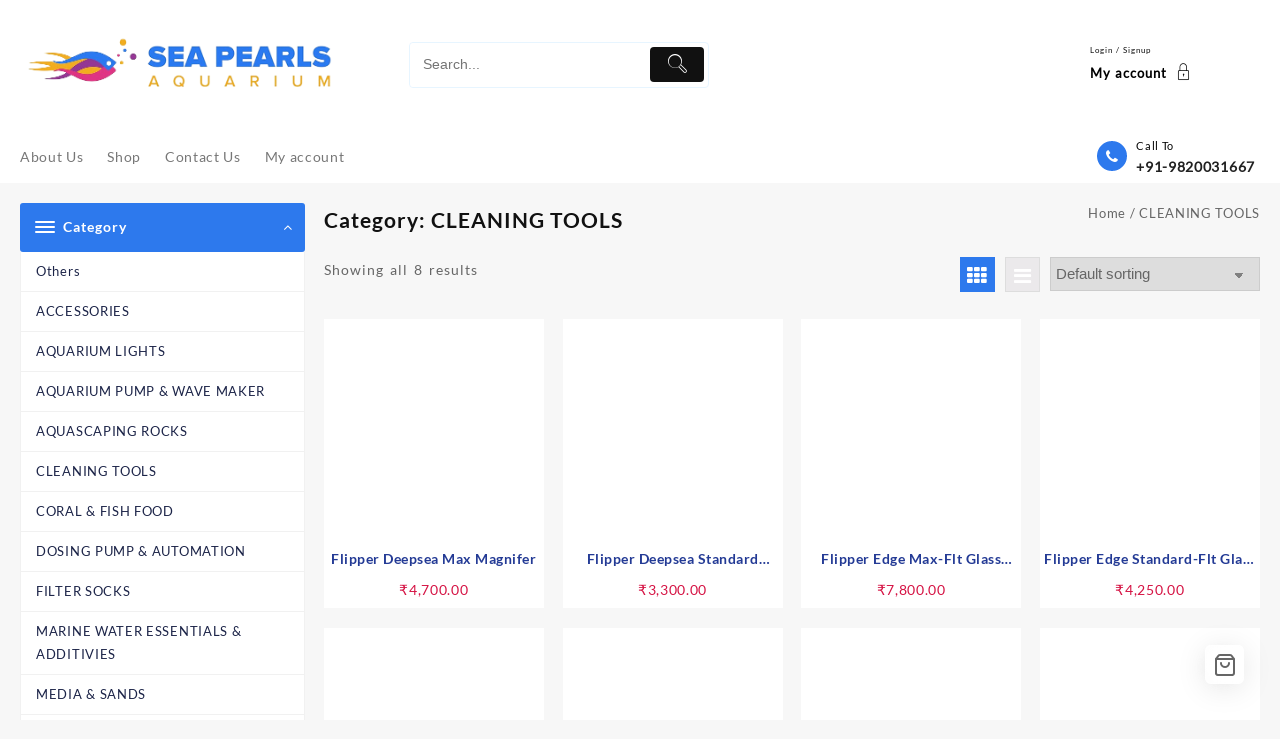

--- FILE ---
content_type: text/html; charset=UTF-8
request_url: https://seapearlsaquarium.com/product-category/cleaning-tools/
body_size: 34614
content:
<!DOCTYPE html>
<html lang="en-US">
<head>
	<meta charset="UTF-8">
	<meta name="viewport" content="width=device-width, initial-scale=1">
	<meta name="theme-color" content="#fff" />
	<link rel="profile" href="http://gmpg.org/xfn/11">
		<meta name='robots' content='index, follow, max-image-preview:large, max-snippet:-1, max-video-preview:-1' />
	<style>img:is([sizes="auto" i], [sizes^="auto," i]) { contain-intrinsic-size: 3000px 1500px }</style>
	
	<!-- This site is optimized with the Yoast SEO plugin v26.7 - https://yoast.com/wordpress/plugins/seo/ -->
	<title>CLEANING TOOLS Archives - Sea Pearls Aquariums</title>
	<link rel="canonical" href="https://seapearlsaquarium.com/product-category/cleaning-tools/" />
	<meta property="og:locale" content="en_US" />
	<meta property="og:type" content="article" />
	<meta property="og:title" content="CLEANING TOOLS Archives - Sea Pearls Aquariums" />
	<meta property="og:url" content="https://seapearlsaquarium.com/product-category/cleaning-tools/" />
	<meta property="og:site_name" content="Sea Pearls Aquariums" />
	<meta name="twitter:card" content="summary_large_image" />
	<script type="application/ld+json" class="yoast-schema-graph">{"@context":"https://schema.org","@graph":[{"@type":"CollectionPage","@id":"https://seapearlsaquarium.com/product-category/cleaning-tools/","url":"https://seapearlsaquarium.com/product-category/cleaning-tools/","name":"CLEANING TOOLS Archives - Sea Pearls Aquariums","isPartOf":{"@id":"https://seapearlsaquarium.com/#website"},"primaryImageOfPage":{"@id":"https://seapearlsaquarium.com/product-category/cleaning-tools/#primaryimage"},"image":{"@id":"https://seapearlsaquarium.com/product-category/cleaning-tools/#primaryimage"},"thumbnailUrl":"https://seapearlsaquarium.com/wp-content/uploads/2024/07/max.jpg","breadcrumb":{"@id":"https://seapearlsaquarium.com/product-category/cleaning-tools/#breadcrumb"},"inLanguage":"en-US"},{"@type":"ImageObject","inLanguage":"en-US","@id":"https://seapearlsaquarium.com/product-category/cleaning-tools/#primaryimage","url":"https://seapearlsaquarium.com/wp-content/uploads/2024/07/max.jpg","contentUrl":"https://seapearlsaquarium.com/wp-content/uploads/2024/07/max.jpg","width":1080,"height":1080},{"@type":"BreadcrumbList","@id":"https://seapearlsaquarium.com/product-category/cleaning-tools/#breadcrumb","itemListElement":[{"@type":"ListItem","position":1,"name":"Home","item":"https://seapearlsaquarium.com/"},{"@type":"ListItem","position":2,"name":"CLEANING TOOLS"}]},{"@type":"WebSite","@id":"https://seapearlsaquarium.com/#website","url":"https://seapearlsaquarium.com/","name":"Sea Pearls Aquariums","description":"Supplier of aquarium Products","publisher":{"@id":"https://seapearlsaquarium.com/#organization"},"potentialAction":[{"@type":"SearchAction","target":{"@type":"EntryPoint","urlTemplate":"https://seapearlsaquarium.com/?s={search_term_string}"},"query-input":{"@type":"PropertyValueSpecification","valueRequired":true,"valueName":"search_term_string"}}],"inLanguage":"en-US"},{"@type":"Organization","@id":"https://seapearlsaquarium.com/#organization","name":"Sea Pearls Aquariums","url":"https://seapearlsaquarium.com/","logo":{"@type":"ImageObject","inLanguage":"en-US","@id":"https://seapearlsaquarium.com/#/schema/logo/image/","url":"https://seapearlsaquarium.com/wp-content/uploads/2024/07/logo1__1_-removebg-preview.png","contentUrl":"https://seapearlsaquarium.com/wp-content/uploads/2024/07/logo1__1_-removebg-preview.png","width":760,"height":203,"caption":"Sea Pearls Aquariums"},"image":{"@id":"https://seapearlsaquarium.com/#/schema/logo/image/"}}]}</script>
	<!-- / Yoast SEO plugin. -->


<link rel='dns-prefetch' href='//www.googletagmanager.com' />
<link rel="alternate" type="application/rss+xml" title="Sea Pearls Aquariums &raquo; Feed" href="https://seapearlsaquarium.com/feed/" />
<link rel="alternate" type="application/rss+xml" title="Sea Pearls Aquariums &raquo; Comments Feed" href="https://seapearlsaquarium.com/comments/feed/" />
<link rel="alternate" type="application/rss+xml" title="Sea Pearls Aquariums &raquo; CLEANING TOOLS Category Feed" href="https://seapearlsaquarium.com/product-category/cleaning-tools/feed/" />
		<style>
			.lazyload,
			.lazyloading {
				max-width: 100%;
			}
		</style>
		<script type="text/javascript">
/* <![CDATA[ */
window._wpemojiSettings = {"baseUrl":"https:\/\/s.w.org\/images\/core\/emoji\/16.0.1\/72x72\/","ext":".png","svgUrl":"https:\/\/s.w.org\/images\/core\/emoji\/16.0.1\/svg\/","svgExt":".svg","source":{"concatemoji":"https:\/\/seapearlsaquarium.com\/wp-includes\/js\/wp-emoji-release.min.js?ver=6.8.3"}};
/*! This file is auto-generated */
!function(s,n){var o,i,e;function c(e){try{var t={supportTests:e,timestamp:(new Date).valueOf()};sessionStorage.setItem(o,JSON.stringify(t))}catch(e){}}function p(e,t,n){e.clearRect(0,0,e.canvas.width,e.canvas.height),e.fillText(t,0,0);var t=new Uint32Array(e.getImageData(0,0,e.canvas.width,e.canvas.height).data),a=(e.clearRect(0,0,e.canvas.width,e.canvas.height),e.fillText(n,0,0),new Uint32Array(e.getImageData(0,0,e.canvas.width,e.canvas.height).data));return t.every(function(e,t){return e===a[t]})}function u(e,t){e.clearRect(0,0,e.canvas.width,e.canvas.height),e.fillText(t,0,0);for(var n=e.getImageData(16,16,1,1),a=0;a<n.data.length;a++)if(0!==n.data[a])return!1;return!0}function f(e,t,n,a){switch(t){case"flag":return n(e,"\ud83c\udff3\ufe0f\u200d\u26a7\ufe0f","\ud83c\udff3\ufe0f\u200b\u26a7\ufe0f")?!1:!n(e,"\ud83c\udde8\ud83c\uddf6","\ud83c\udde8\u200b\ud83c\uddf6")&&!n(e,"\ud83c\udff4\udb40\udc67\udb40\udc62\udb40\udc65\udb40\udc6e\udb40\udc67\udb40\udc7f","\ud83c\udff4\u200b\udb40\udc67\u200b\udb40\udc62\u200b\udb40\udc65\u200b\udb40\udc6e\u200b\udb40\udc67\u200b\udb40\udc7f");case"emoji":return!a(e,"\ud83e\udedf")}return!1}function g(e,t,n,a){var r="undefined"!=typeof WorkerGlobalScope&&self instanceof WorkerGlobalScope?new OffscreenCanvas(300,150):s.createElement("canvas"),o=r.getContext("2d",{willReadFrequently:!0}),i=(o.textBaseline="top",o.font="600 32px Arial",{});return e.forEach(function(e){i[e]=t(o,e,n,a)}),i}function t(e){var t=s.createElement("script");t.src=e,t.defer=!0,s.head.appendChild(t)}"undefined"!=typeof Promise&&(o="wpEmojiSettingsSupports",i=["flag","emoji"],n.supports={everything:!0,everythingExceptFlag:!0},e=new Promise(function(e){s.addEventListener("DOMContentLoaded",e,{once:!0})}),new Promise(function(t){var n=function(){try{var e=JSON.parse(sessionStorage.getItem(o));if("object"==typeof e&&"number"==typeof e.timestamp&&(new Date).valueOf()<e.timestamp+604800&&"object"==typeof e.supportTests)return e.supportTests}catch(e){}return null}();if(!n){if("undefined"!=typeof Worker&&"undefined"!=typeof OffscreenCanvas&&"undefined"!=typeof URL&&URL.createObjectURL&&"undefined"!=typeof Blob)try{var e="postMessage("+g.toString()+"("+[JSON.stringify(i),f.toString(),p.toString(),u.toString()].join(",")+"));",a=new Blob([e],{type:"text/javascript"}),r=new Worker(URL.createObjectURL(a),{name:"wpTestEmojiSupports"});return void(r.onmessage=function(e){c(n=e.data),r.terminate(),t(n)})}catch(e){}c(n=g(i,f,p,u))}t(n)}).then(function(e){for(var t in e)n.supports[t]=e[t],n.supports.everything=n.supports.everything&&n.supports[t],"flag"!==t&&(n.supports.everythingExceptFlag=n.supports.everythingExceptFlag&&n.supports[t]);n.supports.everythingExceptFlag=n.supports.everythingExceptFlag&&!n.supports.flag,n.DOMReady=!1,n.readyCallback=function(){n.DOMReady=!0}}).then(function(){return e}).then(function(){var e;n.supports.everything||(n.readyCallback(),(e=n.source||{}).concatemoji?t(e.concatemoji):e.wpemoji&&e.twemoji&&(t(e.twemoji),t(e.wpemoji)))}))}((window,document),window._wpemojiSettings);
/* ]]> */
</script>
<link rel='stylesheet' id='partial-payment-blocks-integration-css' href='https://seapearlsaquarium.com/wp-content/plugins/woo-wallet/build/partial-payment/style-index.css?ver=1.5.15' type='text/css' media='all' />
<link rel='stylesheet' id='taiowc-style-css' href='https://seapearlsaquarium.com/wp-content/plugins/th-all-in-one-woo-cart/assets/css/style.css?ver=6.8.3' type='text/css' media='all' />
<style id='taiowc-style-inline-css' type='text/css'>
.cart-count-item{display:block;}.cart_fixed_1 .cart-count-item{display:block;}.cart-heading svg{display:block}.cart_fixed_1 .taiowc-content{right:36px; bottom:36px; left:auto} .taiowc-wrap.cart_fixed_2{right:0;left:auto;}.cart_fixed_2 .taiowc-content{
    border-radius: 5px 0px 0px 0px;} .cart_fixed_2 .taiowc-cart-close{left:-20px;}
</style>
<link rel='stylesheet' id='th-icon-css-css' href='https://seapearlsaquarium.com/wp-content/plugins/th-all-in-one-woo-cart/th-icon/style.css?ver=2.2.2' type='text/css' media='all' />
<link rel='stylesheet' id='dashicons-css' href='https://seapearlsaquarium.com/wp-includes/css/dashicons.min.css?ver=6.8.3' type='text/css' media='all' />
<style id='wp-emoji-styles-inline-css' type='text/css'>

	img.wp-smiley, img.emoji {
		display: inline !important;
		border: none !important;
		box-shadow: none !important;
		height: 1em !important;
		width: 1em !important;
		margin: 0 0.07em !important;
		vertical-align: -0.1em !important;
		background: none !important;
		padding: 0 !important;
	}
</style>
<link rel='stylesheet' id='wp-block-library-css' href='https://seapearlsaquarium.com/wp-includes/css/dist/block-library/style.min.css?ver=6.8.3' type='text/css' media='all' />
<style id='wp-block-library-theme-inline-css' type='text/css'>
.wp-block-audio :where(figcaption){color:#555;font-size:13px;text-align:center}.is-dark-theme .wp-block-audio :where(figcaption){color:#ffffffa6}.wp-block-audio{margin:0 0 1em}.wp-block-code{border:1px solid #ccc;border-radius:4px;font-family:Menlo,Consolas,monaco,monospace;padding:.8em 1em}.wp-block-embed :where(figcaption){color:#555;font-size:13px;text-align:center}.is-dark-theme .wp-block-embed :where(figcaption){color:#ffffffa6}.wp-block-embed{margin:0 0 1em}.blocks-gallery-caption{color:#555;font-size:13px;text-align:center}.is-dark-theme .blocks-gallery-caption{color:#ffffffa6}:root :where(.wp-block-image figcaption){color:#555;font-size:13px;text-align:center}.is-dark-theme :root :where(.wp-block-image figcaption){color:#ffffffa6}.wp-block-image{margin:0 0 1em}.wp-block-pullquote{border-bottom:4px solid;border-top:4px solid;color:currentColor;margin-bottom:1.75em}.wp-block-pullquote cite,.wp-block-pullquote footer,.wp-block-pullquote__citation{color:currentColor;font-size:.8125em;font-style:normal;text-transform:uppercase}.wp-block-quote{border-left:.25em solid;margin:0 0 1.75em;padding-left:1em}.wp-block-quote cite,.wp-block-quote footer{color:currentColor;font-size:.8125em;font-style:normal;position:relative}.wp-block-quote:where(.has-text-align-right){border-left:none;border-right:.25em solid;padding-left:0;padding-right:1em}.wp-block-quote:where(.has-text-align-center){border:none;padding-left:0}.wp-block-quote.is-large,.wp-block-quote.is-style-large,.wp-block-quote:where(.is-style-plain){border:none}.wp-block-search .wp-block-search__label{font-weight:700}.wp-block-search__button{border:1px solid #ccc;padding:.375em .625em}:where(.wp-block-group.has-background){padding:1.25em 2.375em}.wp-block-separator.has-css-opacity{opacity:.4}.wp-block-separator{border:none;border-bottom:2px solid;margin-left:auto;margin-right:auto}.wp-block-separator.has-alpha-channel-opacity{opacity:1}.wp-block-separator:not(.is-style-wide):not(.is-style-dots){width:100px}.wp-block-separator.has-background:not(.is-style-dots){border-bottom:none;height:1px}.wp-block-separator.has-background:not(.is-style-wide):not(.is-style-dots){height:2px}.wp-block-table{margin:0 0 1em}.wp-block-table td,.wp-block-table th{word-break:normal}.wp-block-table :where(figcaption){color:#555;font-size:13px;text-align:center}.is-dark-theme .wp-block-table :where(figcaption){color:#ffffffa6}.wp-block-video :where(figcaption){color:#555;font-size:13px;text-align:center}.is-dark-theme .wp-block-video :where(figcaption){color:#ffffffa6}.wp-block-video{margin:0 0 1em}:root :where(.wp-block-template-part.has-background){margin-bottom:0;margin-top:0;padding:1.25em 2.375em}
</style>
<link rel='stylesheet' id='th-advance-product-search-frontend-style-css' href='https://seapearlsaquarium.com/wp-content/plugins/th-advance-product-search/build/style-th-advance-product-search.css?ver=1758270776' type='text/css' media='all' />
<link rel='stylesheet' id='taiowc-frontend-style-css' href='https://seapearlsaquarium.com/wp-content/plugins/th-all-in-one-woo-cart/build/style-taiowc.css?ver=1768038641' type='text/css' media='all' />
<link rel='stylesheet' id='thaps-th-icon-css-css' href='https://seapearlsaquarium.com/wp-content/plugins/th-advance-product-search/th-icon/style.css?ver=6.8.3' type='text/css' media='all' />
<style id='global-styles-inline-css' type='text/css'>
:root{--wp--preset--aspect-ratio--square: 1;--wp--preset--aspect-ratio--4-3: 4/3;--wp--preset--aspect-ratio--3-4: 3/4;--wp--preset--aspect-ratio--3-2: 3/2;--wp--preset--aspect-ratio--2-3: 2/3;--wp--preset--aspect-ratio--16-9: 16/9;--wp--preset--aspect-ratio--9-16: 9/16;--wp--preset--color--black: #000000;--wp--preset--color--cyan-bluish-gray: #abb8c3;--wp--preset--color--white: #ffffff;--wp--preset--color--pale-pink: #f78da7;--wp--preset--color--vivid-red: #cf2e2e;--wp--preset--color--luminous-vivid-orange: #ff6900;--wp--preset--color--luminous-vivid-amber: #fcb900;--wp--preset--color--light-green-cyan: #7bdcb5;--wp--preset--color--vivid-green-cyan: #00d084;--wp--preset--color--pale-cyan-blue: #8ed1fc;--wp--preset--color--vivid-cyan-blue: #0693e3;--wp--preset--color--vivid-purple: #9b51e0;--wp--preset--gradient--vivid-cyan-blue-to-vivid-purple: linear-gradient(135deg,rgba(6,147,227,1) 0%,rgb(155,81,224) 100%);--wp--preset--gradient--light-green-cyan-to-vivid-green-cyan: linear-gradient(135deg,rgb(122,220,180) 0%,rgb(0,208,130) 100%);--wp--preset--gradient--luminous-vivid-amber-to-luminous-vivid-orange: linear-gradient(135deg,rgba(252,185,0,1) 0%,rgba(255,105,0,1) 100%);--wp--preset--gradient--luminous-vivid-orange-to-vivid-red: linear-gradient(135deg,rgba(255,105,0,1) 0%,rgb(207,46,46) 100%);--wp--preset--gradient--very-light-gray-to-cyan-bluish-gray: linear-gradient(135deg,rgb(238,238,238) 0%,rgb(169,184,195) 100%);--wp--preset--gradient--cool-to-warm-spectrum: linear-gradient(135deg,rgb(74,234,220) 0%,rgb(151,120,209) 20%,rgb(207,42,186) 40%,rgb(238,44,130) 60%,rgb(251,105,98) 80%,rgb(254,248,76) 100%);--wp--preset--gradient--blush-light-purple: linear-gradient(135deg,rgb(255,206,236) 0%,rgb(152,150,240) 100%);--wp--preset--gradient--blush-bordeaux: linear-gradient(135deg,rgb(254,205,165) 0%,rgb(254,45,45) 50%,rgb(107,0,62) 100%);--wp--preset--gradient--luminous-dusk: linear-gradient(135deg,rgb(255,203,112) 0%,rgb(199,81,192) 50%,rgb(65,88,208) 100%);--wp--preset--gradient--pale-ocean: linear-gradient(135deg,rgb(255,245,203) 0%,rgb(182,227,212) 50%,rgb(51,167,181) 100%);--wp--preset--gradient--electric-grass: linear-gradient(135deg,rgb(202,248,128) 0%,rgb(113,206,126) 100%);--wp--preset--gradient--midnight: linear-gradient(135deg,rgb(2,3,129) 0%,rgb(40,116,252) 100%);--wp--preset--font-size--small: 13px;--wp--preset--font-size--medium: 20px;--wp--preset--font-size--large: 36px;--wp--preset--font-size--x-large: 42px;--wp--preset--spacing--20: 0.44rem;--wp--preset--spacing--30: 0.67rem;--wp--preset--spacing--40: 1rem;--wp--preset--spacing--50: 1.5rem;--wp--preset--spacing--60: 2.25rem;--wp--preset--spacing--70: 3.38rem;--wp--preset--spacing--80: 5.06rem;--wp--preset--shadow--natural: 6px 6px 9px rgba(0, 0, 0, 0.2);--wp--preset--shadow--deep: 12px 12px 50px rgba(0, 0, 0, 0.4);--wp--preset--shadow--sharp: 6px 6px 0px rgba(0, 0, 0, 0.2);--wp--preset--shadow--outlined: 6px 6px 0px -3px rgba(255, 255, 255, 1), 6px 6px rgba(0, 0, 0, 1);--wp--preset--shadow--crisp: 6px 6px 0px rgba(0, 0, 0, 1);}:root { --wp--style--global--content-size: 800px;--wp--style--global--wide-size: 1300px; }:where(body) { margin: 0; }.wp-site-blocks > .alignleft { float: left; margin-right: 2em; }.wp-site-blocks > .alignright { float: right; margin-left: 2em; }.wp-site-blocks > .aligncenter { justify-content: center; margin-left: auto; margin-right: auto; }:where(.wp-site-blocks) > * { margin-block-start: 24px; margin-block-end: 0; }:where(.wp-site-blocks) > :first-child { margin-block-start: 0; }:where(.wp-site-blocks) > :last-child { margin-block-end: 0; }:root { --wp--style--block-gap: 24px; }:root :where(.is-layout-flow) > :first-child{margin-block-start: 0;}:root :where(.is-layout-flow) > :last-child{margin-block-end: 0;}:root :where(.is-layout-flow) > *{margin-block-start: 24px;margin-block-end: 0;}:root :where(.is-layout-constrained) > :first-child{margin-block-start: 0;}:root :where(.is-layout-constrained) > :last-child{margin-block-end: 0;}:root :where(.is-layout-constrained) > *{margin-block-start: 24px;margin-block-end: 0;}:root :where(.is-layout-flex){gap: 24px;}:root :where(.is-layout-grid){gap: 24px;}.is-layout-flow > .alignleft{float: left;margin-inline-start: 0;margin-inline-end: 2em;}.is-layout-flow > .alignright{float: right;margin-inline-start: 2em;margin-inline-end: 0;}.is-layout-flow > .aligncenter{margin-left: auto !important;margin-right: auto !important;}.is-layout-constrained > .alignleft{float: left;margin-inline-start: 0;margin-inline-end: 2em;}.is-layout-constrained > .alignright{float: right;margin-inline-start: 2em;margin-inline-end: 0;}.is-layout-constrained > .aligncenter{margin-left: auto !important;margin-right: auto !important;}.is-layout-constrained > :where(:not(.alignleft):not(.alignright):not(.alignfull)){max-width: var(--wp--style--global--content-size);margin-left: auto !important;margin-right: auto !important;}.is-layout-constrained > .alignwide{max-width: var(--wp--style--global--wide-size);}body .is-layout-flex{display: flex;}.is-layout-flex{flex-wrap: wrap;align-items: center;}.is-layout-flex > :is(*, div){margin: 0;}body .is-layout-grid{display: grid;}.is-layout-grid > :is(*, div){margin: 0;}body{padding-top: 0px;padding-right: 0px;padding-bottom: 0px;padding-left: 0px;}a:where(:not(.wp-element-button)){text-decoration: none;}:root :where(.wp-element-button, .wp-block-button__link){background-color: #32373c;border-width: 0;color: #fff;font-family: inherit;font-size: inherit;line-height: inherit;padding: calc(0.667em + 2px) calc(1.333em + 2px);text-decoration: none;}.has-black-color{color: var(--wp--preset--color--black) !important;}.has-cyan-bluish-gray-color{color: var(--wp--preset--color--cyan-bluish-gray) !important;}.has-white-color{color: var(--wp--preset--color--white) !important;}.has-pale-pink-color{color: var(--wp--preset--color--pale-pink) !important;}.has-vivid-red-color{color: var(--wp--preset--color--vivid-red) !important;}.has-luminous-vivid-orange-color{color: var(--wp--preset--color--luminous-vivid-orange) !important;}.has-luminous-vivid-amber-color{color: var(--wp--preset--color--luminous-vivid-amber) !important;}.has-light-green-cyan-color{color: var(--wp--preset--color--light-green-cyan) !important;}.has-vivid-green-cyan-color{color: var(--wp--preset--color--vivid-green-cyan) !important;}.has-pale-cyan-blue-color{color: var(--wp--preset--color--pale-cyan-blue) !important;}.has-vivid-cyan-blue-color{color: var(--wp--preset--color--vivid-cyan-blue) !important;}.has-vivid-purple-color{color: var(--wp--preset--color--vivid-purple) !important;}.has-black-background-color{background-color: var(--wp--preset--color--black) !important;}.has-cyan-bluish-gray-background-color{background-color: var(--wp--preset--color--cyan-bluish-gray) !important;}.has-white-background-color{background-color: var(--wp--preset--color--white) !important;}.has-pale-pink-background-color{background-color: var(--wp--preset--color--pale-pink) !important;}.has-vivid-red-background-color{background-color: var(--wp--preset--color--vivid-red) !important;}.has-luminous-vivid-orange-background-color{background-color: var(--wp--preset--color--luminous-vivid-orange) !important;}.has-luminous-vivid-amber-background-color{background-color: var(--wp--preset--color--luminous-vivid-amber) !important;}.has-light-green-cyan-background-color{background-color: var(--wp--preset--color--light-green-cyan) !important;}.has-vivid-green-cyan-background-color{background-color: var(--wp--preset--color--vivid-green-cyan) !important;}.has-pale-cyan-blue-background-color{background-color: var(--wp--preset--color--pale-cyan-blue) !important;}.has-vivid-cyan-blue-background-color{background-color: var(--wp--preset--color--vivid-cyan-blue) !important;}.has-vivid-purple-background-color{background-color: var(--wp--preset--color--vivid-purple) !important;}.has-black-border-color{border-color: var(--wp--preset--color--black) !important;}.has-cyan-bluish-gray-border-color{border-color: var(--wp--preset--color--cyan-bluish-gray) !important;}.has-white-border-color{border-color: var(--wp--preset--color--white) !important;}.has-pale-pink-border-color{border-color: var(--wp--preset--color--pale-pink) !important;}.has-vivid-red-border-color{border-color: var(--wp--preset--color--vivid-red) !important;}.has-luminous-vivid-orange-border-color{border-color: var(--wp--preset--color--luminous-vivid-orange) !important;}.has-luminous-vivid-amber-border-color{border-color: var(--wp--preset--color--luminous-vivid-amber) !important;}.has-light-green-cyan-border-color{border-color: var(--wp--preset--color--light-green-cyan) !important;}.has-vivid-green-cyan-border-color{border-color: var(--wp--preset--color--vivid-green-cyan) !important;}.has-pale-cyan-blue-border-color{border-color: var(--wp--preset--color--pale-cyan-blue) !important;}.has-vivid-cyan-blue-border-color{border-color: var(--wp--preset--color--vivid-cyan-blue) !important;}.has-vivid-purple-border-color{border-color: var(--wp--preset--color--vivid-purple) !important;}.has-vivid-cyan-blue-to-vivid-purple-gradient-background{background: var(--wp--preset--gradient--vivid-cyan-blue-to-vivid-purple) !important;}.has-light-green-cyan-to-vivid-green-cyan-gradient-background{background: var(--wp--preset--gradient--light-green-cyan-to-vivid-green-cyan) !important;}.has-luminous-vivid-amber-to-luminous-vivid-orange-gradient-background{background: var(--wp--preset--gradient--luminous-vivid-amber-to-luminous-vivid-orange) !important;}.has-luminous-vivid-orange-to-vivid-red-gradient-background{background: var(--wp--preset--gradient--luminous-vivid-orange-to-vivid-red) !important;}.has-very-light-gray-to-cyan-bluish-gray-gradient-background{background: var(--wp--preset--gradient--very-light-gray-to-cyan-bluish-gray) !important;}.has-cool-to-warm-spectrum-gradient-background{background: var(--wp--preset--gradient--cool-to-warm-spectrum) !important;}.has-blush-light-purple-gradient-background{background: var(--wp--preset--gradient--blush-light-purple) !important;}.has-blush-bordeaux-gradient-background{background: var(--wp--preset--gradient--blush-bordeaux) !important;}.has-luminous-dusk-gradient-background{background: var(--wp--preset--gradient--luminous-dusk) !important;}.has-pale-ocean-gradient-background{background: var(--wp--preset--gradient--pale-ocean) !important;}.has-electric-grass-gradient-background{background: var(--wp--preset--gradient--electric-grass) !important;}.has-midnight-gradient-background{background: var(--wp--preset--gradient--midnight) !important;}.has-small-font-size{font-size: var(--wp--preset--font-size--small) !important;}.has-medium-font-size{font-size: var(--wp--preset--font-size--medium) !important;}.has-large-font-size{font-size: var(--wp--preset--font-size--large) !important;}.has-x-large-font-size{font-size: var(--wp--preset--font-size--x-large) !important;}
:root :where(.wp-block-pullquote){font-size: 1.5em;line-height: 1.6;}
</style>
<link rel='stylesheet' id='woocommerce-layout-css' href='https://seapearlsaquarium.com/wp-content/plugins/woocommerce/assets/css/woocommerce-layout.css?ver=10.4.3' type='text/css' media='all' />
<link rel='stylesheet' id='woocommerce-smallscreen-css' href='https://seapearlsaquarium.com/wp-content/plugins/woocommerce/assets/css/woocommerce-smallscreen.css?ver=10.4.3' type='text/css' media='only screen and (max-width: 768px)' />
<link rel='stylesheet' id='woocommerce-general-css' href='https://seapearlsaquarium.com/wp-content/plugins/woocommerce/assets/css/woocommerce.css?ver=10.4.3' type='text/css' media='all' />
<style id='woocommerce-inline-inline-css' type='text/css'>
.woocommerce form .form-row .required { visibility: visible; }
</style>
<link rel='stylesheet' id='th-product-compare-style-front-css' href='https://seapearlsaquarium.com/wp-content/plugins/th-product-compare/assets/fstyle.css?ver=6.8.3' type='text/css' media='all' />
<link rel='stylesheet' id='top-store-main-css' href='https://seapearlsaquarium.com/wp-content/themes/top-store-pro//css/minified/top-store.min.css?ver=1.7.5' type='text/css' media='all' />
<link rel='stylesheet' id='font-awesome-css' href='https://seapearlsaquarium.com/wp-content/plugins/elementor/assets/lib/font-awesome/css/font-awesome.min.css?ver=4.7.0' type='text/css' media='all' />
<link rel='stylesheet' id='th-icon-css' href='https://seapearlsaquarium.com/wp-content/themes/top-store-pro//third-party/fonts/th-icon/style.css?ver=1.7.5' type='text/css' media='all' />
<link rel='stylesheet' id='animate-css' href='https://seapearlsaquarium.com/wp-content/themes/top-store-pro//css/minified/animate.min.css?ver=1.7.5' type='text/css' media='all' />
<link rel='stylesheet' id='owl.carousel-css-css' href='https://seapearlsaquarium.com/wp-content/themes/top-store-pro//css/minified/owl.carousel.min.css?ver=1.7.5' type='text/css' media='all' />
<link rel='stylesheet' id='slick-css-css' href='https://seapearlsaquarium.com/wp-content/themes/top-store-pro//css/minified/slick.min.css?ver=1.7.5' type='text/css' media='all' />
<link rel='stylesheet' id='top-store-menu-css' href='https://seapearlsaquarium.com/wp-content/themes/top-store-pro//css/minified/top-store-menu.min.css?ver=1.7.5' type='text/css' media='all' />
<link rel='stylesheet' id='top-store-style-css' href='https://seapearlsaquarium.com/wp-content/themes/top-store-pro/style.css?ver=1.7.5' type='text/css' media='all' />
<style id='top-store-style-inline-css' type='text/css'>
@media (min-width: 769px){.thunk-logo img,.sticky-header .logo-content img{
    max-width: 336px;
  }}@media (max-width: 768px){.thunk-logo img,.sticky-header .logo-content img{
    max-width: 225px;
  }}@media (max-width: 550px){.thunk-logo img,.sticky-header .logo-content img{
    max-width: 225px;
  }}.top-header,body.top-store-dark .top-header{border-bottom-color:#fff}.top-footer,body.top-store-dark .top-footer{border-bottom-color:#fff}.below-footer,body.top-store-dark .below-footer{border-top-color:#fff}@media (min-width: 769px){.below-footer .below-footer-bar{
    line-height: 40px;
  }}@media (max-width: 768px){.below-footer .below-footer-bar{
    line-height: 40px;
  }}@media (max-width: 550px){.below-footer .below-footer-bar{
    line-height: 30px;
  }}a:hover, .top-store-menu li a:hover, .top-store-menu .current-menu-item a,.sider.overcenter .sider-inner ul.top-store-menu .current-menu-item a,.sticky-header-col2 .top-store-menu li a:hover,.woocommerce .thunk-woo-product-list .price,.thunk-product-hover .th-button.add_to_cart_button, .woocommerce ul.products .thunk-product-hover .add_to_cart_button,.woocommerce ul.products li.product .product_type_variable, .woocommerce ul.products li.product a.button.product_type_grouped,.thunk-compare .compare-button a:hover, .thunk-product-hover .th-button.add_to_cart_button:hover, .woocommerce ul.products .thunk-product-hover .add_to_cart_button :hover, .woocommerce .thunk-product-hover a.th-button:hover,.thunk-product .yith-wcwl-wishlistexistsbrowse.show:before, .thunk-product .yith-wcwl-wishlistaddedbrowse.show:before,.woocommerce ul.products li.product.thunk-woo-product-list .price,.summary .yith-wcwl-add-to-wishlist.show .add_to_wishlist::before, .summary .yith-wcwl-add-to-wishlist .yith-wcwl-wishlistaddedbrowse.show a::before, .summary .yith-wcwl-add-to-wishlist .yith-wcwl-wishlistexistsbrowse.show a::before,.woocommerce .entry-summary a.compare.button.added:before,.header-icon a:hover,.thunk-related-links .nav-links a:hover,.woocommerce .thunk-list-view ul.products li.product.thunk-woo-product-list .price,.woocommerce .woocommerce-error .button, .woocommerce .woocommerce-info .button, .woocommerce .woocommerce-message .button,.thunk-wishlist a:hover, .thunk-compare a:hover,.thunk-quik a:hover,.woocommerce ul.cart_list li .woocommerce-Price-amount, .woocommerce ul.product_list_widget li .woocommerce-Price-amount,.top-store-load-more button,.page-contact .leadform-show-form label,.thunk-contact-col .fa,
  .woocommerce .thunk-product-hover a.th-button:hover:after,ul.products .thunk-product-hover .add_to_cart_button:hover, 
.woocommerce .thunk-product-hover a.th-button:hover, 
.woocommerce ul.products li.product .product_type_variable:hover, 
.woocommerce ul.products li.product a.button.product_type_grouped:hover, 
.woocommerce .thunk-product-hover a.th-button:hover, 
.woocommerce ul.products li.product .add_to_cart_button:hover, 
.woocommerce .added_to_cart.wc-forward:hover,
ul.products .thunk-product-hover .add_to_cart_button:hover:after, 
.woocommerce .thunk-product-hover a.th-button:hover:after, 
.woocommerce ul.products li.product .product_type_variable:hover:after, 
.woocommerce ul.products li.product a.button.product_type_grouped:hover:after, 
.woocommerce .thunk-product-hover a.th-button:hover:after, 
.woocommerce ul.products li.product .add_to_cart_button:hover:after, 
.woocommerce .added_to_cart.wc-forward:hover:after,.summary .yith-wcwl-add-to-wishlist .add_to_wishlist:hover:before, .summary .yith-wcwl-add-to-wishlist .yith-wcwl-wishlistaddedbrowse a::before, .summary .yith-wcwl-add-to-wishlist .yith-wcwl-wishlistexistsbrowse a::before,.th-hlight-icon,.ribbon-btn:hover,.thunk-product .yith-wcwl-wishlistexistsbrowse:before,.woocommerce .entry-summary a.compare.button:hover:before,.th-slide-button,.th-slide-button:after,.sider.overcenter .sider-inner ul.top-store-menu li a:hover,.yith-wcwl-wishlistaddedbrowse:before,.woosw-btn:hover:before,.woocommerce .woosw-added:before,.wooscp-btn:hover:before, .woocommerce .entry-summary a.th-product-compare-btn:hover:before{color:#2d79ed} 
    .cart-icon .taiowc-icon .th-icon:hover{color:#2d79ed} .cart-icon .taiowc-total:hover,.sticky-header .cart-icon a:hover .taiowc-icon .th-icon, .sticky-header .cart-icon a:hover .taiowc-content .taiowc-total,
.sticky-header .cart-icon a:hover .taiowcp-icon .th-icon, .sticky-header .cart-icon a:hover .taiowcp-content .taiowcp-total,.sticky-header .cart-icon a:hover,.sticky-header .thunk-icon .cart-icon:hover .taiowc-content .taiowc-total,.sticky-header .thunk-icon .cart-icon:hover .taiowcp-content .taiowcp-total,.woocommerce .entry-summary a.th-product-compare-btn.th-added-compare:before{color:#2d79ed} .cart-icon .cart-count-item, .cart-icon .cart_fixed_2 .taiowc-cart-model .taiowc-cart-close:after{background:#2d79ed} 
    .woocommerce .entry-summary a.th-product-compare-btn.btn_type.th-added-compare:before{color:#2d79ed}.toggle-cat-wrap,#search-button,.thunk-icon .cart-icon,.single_add_to_cart_button.button.alt, .woocommerce #respond input#submit.alt, .woocommerce a.button.alt, .woocommerce button.button.alt, .woocommerce input.button.alt, .woocommerce #respond input#submit, .woocommerce button.button, .woocommerce input.button,.cat-list a:after,.tagcloud a:hover, .thunk-tags-wrapper a:hover,.btn-main-header,.page-contact .leadform-show-form input[type='submit'],.woocommerce .widget_price_filter .top-store-widget-content .ui-slider .ui-slider-range,
.woocommerce .widget_price_filter .top-store-widget-content .ui-slider .ui-slider-handle,.entry-content form.post-password-form input[type='submit'],#top-store-mobile-bar a,
.header-support-icon,
.count-item,.nav-links .page-numbers.current, .nav-links .page-numbers:hover,.woocommerce .thunk-woo-product-list span.onsale,.top-store-site section.thunk-ribbon-section .content-wrap:before,.woocommerce .return-to-shop a.button,.widget_product_search [type='submit']:hover,.comment-form .form-submit [type='submit'],.top-store-slide-post .owl-nav button.owl-prev:hover, .top-store-slide-post .owl-nav button.owl-next:hover,body.top-store-dark .top-store-slide-post .owl-nav button.owl-prev:hover, body.top-store-dark .top-store-slide-post .owl-nav button.owl-next:hover,.woosw-copy-btn input{background:#2d79ed}
  .open-cart p.buttons a:hover,
  .woocommerce #respond input#submit.alt:hover, .woocommerce a.button.alt:hover, .woocommerce button.button.alt:hover, .woocommerce input.button.alt:hover, .woocommerce #respond input#submit:hover, .woocommerce button.button:hover, .woocommerce input.button:hover,.thunk-slide .owl-nav button.owl-prev:hover, .thunk-slide .owl-nav button.owl-next:hover,.thunk-list-grid-switcher a.selected, .thunk-list-grid-switcher a:hover,.woocommerce .woocommerce-error .button:hover, .woocommerce .woocommerce-info .button:hover, .woocommerce .woocommerce-message .button:hover,#searchform [type='submit']:hover,article.thunk-post-article .thunk-readmore.button,.top-store-load-more button:hover,.woocommerce nav.woocommerce-pagination ul li a:focus, .woocommerce nav.woocommerce-pagination ul li a:hover, .woocommerce nav.woocommerce-pagination ul li span.current,.thunk-top2-slide.owl-carousel .owl-nav button:hover,.product-slide-widget .owl-carousel .owl-nav button:hover, .thunk-slide.thunk-brand .owl-nav button:hover,.th-testimonial .owl-carousel .owl-nav button.owl-prev:hover,.th-testimonial .owl-carousel .owl-nav button.owl-next:hover,body.top-store-dark .thunk-slide .owl-nav button.owl-prev:hover,body.top-store-dark .thunk-slide .owl-nav button.owl-next:hover{background-color:#2d79ed;
    } 
  .thunk-product-hover .th-button.add_to_cart_button, .woocommerce ul.products .thunk-product-hover .add_to_cart_button,.woocommerce ul.products li.product .product_type_variable, .woocommerce ul.products li.product a.button.product_type_grouped,.open-cart p.buttons a:hover,.top-store-slide-post .owl-nav button.owl-prev:hover, .top-store-slide-post .owl-nav button.owl-next:hover,body .woocommerce-tabs .tabs li a::before,.thunk-list-grid-switcher a.selected, .thunk-list-grid-switcher a:hover,.woocommerce .woocommerce-error .button, .woocommerce .woocommerce-info .button, .woocommerce .woocommerce-message .button,#searchform [type='submit']:hover,.top-store-load-more button,.thunk-top2-slide.owl-carousel .owl-nav button:hover,.product-slide-widget .owl-carousel .owl-nav button:hover, .thunk-slide.thunk-brand .owl-nav button:hover,.page-contact .leadform-show-form input[type='submit'],.widget_product_search [type='submit']:hover,.thunk-slide .owl-nav button.owl-prev:hover, .thunk-slide .owl-nav button.owl-next:hover,body.top-store-dark .thunk-slide.owl-carousel .owl-nav button.owl-prev:hover, body.top-store-dark .thunk-slide.owl-carousel .owl-nav button.owl-next:hover,body.top-store-dark .top-store-slide-post .owl-nav button.owl-prev:hover, body.top-store-dark .top-store-slide-post .owl-nav button.owl-next:hover,.th-testimonial .owl-carousel .owl-nav button.owl-prev:hover,.th-testimonial .owl-carousel .owl-nav button.owl-next:hover{border-color:#2d79ed} .loader {
    border-right: 4px solid #2d79ed;
    border-bottom: 4px solid #2d79ed;
    border-left: 4px solid #2d79ed;}
    .site-title span a:hover,.main-header-bar .header-icon a:hover,.woocommerce div.product p.price, .woocommerce div.product span.price,body.top-store-dark .top-store-menu .current-menu-item a,body.top-store-dark .sider.overcenter .sider-inner ul.top-store-menu .current-menu-item a,body.top-store-dark .sider.overcenter .sider-inner ul.top-store-menu li a:hover,.taiowc .taiowc-content:hover .taiowc-icon .th-icon,.taiowc .taiowc-content:hover .taiowc-icon .th-icon,.taiowcp .taiowcp-content:hover .taiowcp-icon .th-icon, .taiowc .taiowc-content:hover .taiowc-total,.taiowcp .taiowcp-content:hover .taiowcp-total,.sticky-header .header-icon a:hover .click-icon{color:#2d79ed}body,.woocommerce-error, .woocommerce-info, .woocommerce-message {color: }.site-title span a,.sprt-tel b,.widget.woocommerce .widget-title, .open-widget-content .widget-title, .widget-title,.thunk-title .title,.thunk-hglt-box h6,h2.thunk-post-title a, h1.thunk-post-title ,#reply-title,h4.author-header,.page-head h1,.woocommerce div.product .product_title, section.related.products h2, section.upsells.products h2, .woocommerce #reviews #comments h2,.woocommerce table.shop_table thead th, .cart-subtotal, .order-total,.cross-sells h2, .cart_totals h2,.woocommerce-billing-fields h3,.page-head h1 a{color: }a,#top-store-above-menu.top-store-menu > li > a{color:} a:hover,#top-store-above-menu.top-store-menu > li > a:hover,#top-store-above-menu.top-store-menu li a:hover{color:}.top_store_overlayloader{background-color:#9c9c9}::-moz-selection{background:;}
   ::-moz-selection{color:;}
   ::selection{background:;}
   ::selection{color:;}
    .top-header:before{background:#b5b5b5}.top-header{background-image:url();
   }.top-header .top-header-bar{color:} .top-header .top-header-bar a{color:} .top-header .top-header-bar a:hover{color:}.main-header:before{background:#ffffff}.main-header{background-image:url();
    background-repeat:no-repeat;
    background-position:center center;
    background-size:auto;
    background-attachment:scroll;}.site-title span a{color:} .site-title span a:hover{color:} .site-description p{color:}
    .th-whishlist-text,.account-text:nth-of-type(1){color:}
    .header-icon a,.header-icon a:hover,.thunk-icon-market .cart-contents{color:#fff} .thunk-icon-market .cart-icon .taiowc-icon .th-icon,.cart-icon .taiowcp-icon .th-icon{color:#fff} .thunk-icon-market .taiowc-content .taiowc-total,.thunk-icon-market .taiowcp-content .taiowcp-total,.thunk-icon-market a .th-icon{color:#fff}.top-store-menu > li > a{
      color:
    }
    .top-store-menu > li > a:hover{
      color:
    }
    #top-store-menu ul.sub-menu{
    background:
    } 
    #top-store-menu li ul.sub-menu li a:hover{
    background:
    } 
    #top-store-menu li ul.sub-menu li a{
    color:
    }  
    #top-store-menu li ul.sub-menu li a:hover{
    color:
    }.toggle-cat-wrap{
      background:;
      color:
    } 
    .cat-icon span{
      background-color:;}.menu-category-list ul[data-menu-style='vertical'],.menu-category-list ul[data-menu-style='vertical'] li ul.sub-menu{background:} .thunk-product-cat-list li a{color:} .thunk-product-cat-list li a:hover{color:}
   .below-header:before,
   .below-header:before{
    background:
   }

   .below-header{background-image:url();
    background-repeat:no-repeat;
    background-position:center center;
    background-size:auto;
    background-attachment:scroll;}
    
    .header-support-icon,
    body.top-store-dark .header-support-icon{
      background:;
    }
    .header-support-icon i,
    body.top-store-dark .header-support-icon i{
       color:;
    }
    .header-support-icon,
    body.top-store-dark .header-support-icon{
      background:{top_store_below_content_icon_bg_clr};
      color:{top_store_below_content_icon_clr};
    }
    .header-widget-wrap,
    .header-support-content,
    body.top-store-dark .header-widget-wrap,
    body.top-store-dark .header-support-content{
      color:;
    }
    .header-support-content a,
    .header-widget-wrap a,
    body.top-store-dark .header-support-content a,
    body.top-store-dark .header-widget-wrap a{
      color:;
    }
    .header-support-content a:hover,
    .header-widget-wrap a:hover,
    body.top-store-dark .header-support-content a:hover,
    body.top-store-dark .header-widget-wrap a:hover{
      color:;
    }
    .btn-main-header,
    body.top-store-dark .btn-main-header{
      color:;
      background:;
    }
    .btn-main-header:hover,
    body.top-store-dark .btn-main-header:hover{
      color:;
      background:;
    }
   .top-footer:before{background:}.top-footer{background-image:url();
    background-repeat:no-repeat;
    background-size:auto;
    background-position:center center;
    background-attachment:scroll;}.top-footer .top-footer-bar{color:} footer .top-footer .top-footer-bar a{color:} footer .top-footer .top-footer-bar a:hover{color:}.below-footer:before{background:}.below-footer{background-image:url();
    background-repeat:no-repeat;
    background-size:auto;
    background-position:center center;
    background-attachment:scroll;}.below-footer .below-footer-bar{color:} .below-footer .below-footer-bar a{color:} .below-footer .below-footer-bar a:hover{color:}.widget-footer:before{background:}.widget-footer{background-image:url();
    background-repeat:no-repeat;
    background-size:auto;
    background-position:center center;
    background-attachment:scroll;}.widget-footer h4.widget-title{color:} .widget-footer .widget{color:} .widget-footer .widget a{color:} .widget-footer .widget a:hover{color:}#sidebar-primary .top-store-widget-content{background:}  #sidebar-primary h4.widget-title{color:} #sidebar-primary .top-store-widget-content{color:} #sidebar-primary .top-store-widget-content a{color:} #sidebar-primary .top-store-widget-content a:hover{color:}#sidebar-secondary .top-store-widget-content{background:}  #sidebar-secondary h4.widget-title{color:} #sidebar-secondary .top-store-widget-content{color:} #sidebar-secondary .top-store-widget-content a{color:} #sidebar-secondary .top-store-widget-content a:hover{color:}.thunk-woo-product-list .thunk-product-wrap .thunk-product,.thunk-woo-product-list .thunk-product-wrap .thunk-product .thunk-product-hover,.thunk-product-list-section .thunk-list, .thunk-product-tab-list-section .thunk-list,.thunk-product:hover .thunk-product-hover::before,body.top-store-dark .thunk-product:hover .thunk-product-hover::before,.product-slide-widget .thunk-product,.product-slide-widget .thunk-product-hover,body.top-store-dark .header-icon a, body.top-store-dark .thunk-wishlist a, body.top-store-dark .thunk-compare a, body.top-store-dark .sticky-header-col3 .thunk-icon .cart-icon a.cart-contents{background:} .thunk-woo-product-list .thunk-product-wrap .woocommerce-loop-product__title a,.woocommerce ul.products li.product .thunk-product-wrap .thunk-product .woocommerce-loop-product__title,.thunk-product-list-section .thunk-list .thunk-product-content .woocommerce-LoopProduct-title, .thunk-product-tab-list-section .thunk-list .thunk-product-content .woocommerce-LoopProduct-title,.thunk-woo-product-list .woocommerce-loop-product__title a{color:#233a95} .woocommerce .thunk-woo-product-list .thunk-product-wrap .star-rating,.woocommerce .thunk-woo-product-list .thunk-product-wrap .thunk-product-content .star-rating,.thunk-product-list-section .thunk-list .thunk-product-content .star-rating, .thunk-product-tab-list-section .thunk-list .thunk-product-content .star-rating,.woocommerce .thunk-product-tab-list-section .thunk-list .thunk-product-content .star-rating,.woocommerce .thunk-product-content .star-rating,.woocommerce .thunk-product-content .star-rating{color:} 
      .woocommerce ul.products li.product.thunk-woo-product-list .price,
      .woocommerce .thunk-woo-product-list .price,.woocommerce ul.product_list_widget li .woocommerce-Price-amount{color:#d51243}.thunk-wishlist, .thunk-compare, .thunk-quik,
    body.top-store-dark .thunk-wishlist,body.top-store-dark .thunk-compare,body.top-store-dark .thunk-quik,.theme-top-store-pro .yith-wcwl-add-to-wishlist-button{background:#1e73be; }
    .thunk-wishlist a,.thunk-quik a,.thunk-compare .compare-button a,.woosw-btn:before,.wooscp-btn:before,
    body.top-store-dark .thunk-wishlist a,body.top-store-dark .thunk-quik a,body.top-store-dark .thunk-compare .compare-button a,body.top-store-dark .woosw-btn:before,body.top-store-dark .wooscp-btn:before,.theme-top-store-pro .yith-wcwl-add-to-wishlist-button{
      color:#dd9933
    }
    .thunk-wishlist a:hover,.thunk-compare a:hover,
    .thunk-quik a:hover,.woosw-btn:hover:before,.woosw-added:before,.wooscp-btn:hover:before,
    body.top-store-dark .thunk-wishlist a:hover,body.top-store-dark .thunk-compare a:hover,
    body.top-store-dark .thunk-quik a:hover,
    body.top-store-dark .woosw-btn:hover:before,body.top-store-dark .wooscp-btn:hover:before,.theme-top-store-pro .yith-wcwl-add-to-wishlist-button:hover{
      color:
    }
     
    .woocommerce ul.products .thunk-product-hover .add_to_cart_button,
    .woocommerce .thunk-product-hover a.th-button,
    .woocommerce ul.products li.product .product_type_variable,
    .woocommerce ul.products li.product a.button.product_type_grouped,
    .woocommerce .thunk-product-hover a.th-button,
    .woocommerce ul.products li.product .add_to_cart_button,
    .woocommerce .added_to_cart.wc-forward,
    .thunk-product-hover .th-button.add_to_cart_button:after,
    .woocommerce ul.products .thunk-product-hover .add_to_cart_button:after,
    .woocommerce ul.products li.product .product_type_variable:after,
    .woocommerce ul.products li.product a.button.product_type_grouped:after,
    .woocommerce .thunk-product-hover a.th-button:after,
    .woocommerce ul.products li.product .add_to_cart_button:after,.thunk-product-hover a.added_to_cart:after{
         color:#171b91;
         background:#81d742;
      }
    ul.products .thunk-product-hover .add_to_cart_button:hover, .woocommerce .thunk-product-hover a.th-button:hover, .woocommerce ul.products li.product .product_type_variable:hover, .woocommerce ul.products li.product a.button.product_type_grouped:hover, .woocommerce .thunk-product-hover a.th-button:hover, .woocommerce ul.products li.product .add_to_cart_button:hover, .woocommerce .added_to_cart.wc-forward:hover, ul.products .thunk-product-hover .add_to_cart_button:hover:after, .woocommerce .thunk-product-hover a.th-button:hover:after, .woocommerce ul.products li.product .product_type_variable:hover:after, .woocommerce ul.products li.product a.button.product_type_grouped:hover:after, .woocommerce .thunk-product-hover a.th-button:hover:after, .woocommerce ul.products li.product .add_to_cart_button:hover:after, .woocommerce .added_to_cart.wc-forward:hover:after,
    body.top-store-dark ul.products .thunk-product-hover .add_to_cart_button:hover, body.woocommerce.top-store-dark .thunk-product-hover a.th-button:hover, body.woocommerce.top-store-dark ul.products li.product .product_type_variable:hover, body.woocommerce.top-store-dark ul.products li.product a.button.product_type_grouped:hover, body.woocommerce.top-store-dark .thunk-product-hover a.th-button:hover, body.woocommerce.top-store-dark ul.products li.product .add_to_cart_button:hover, body.woocommerce.top-store-dark .added_to_cart.wc-forward:hover, body.top-store-dark ul.products .thunk-product-hover .add_to_cart_button:hover:after, body.woocommerce.top-store-dark .thunk-product-hover a.th-button:hover:after, body.woocommerce.top-store-dark ul.products li.product .product_type_variable:hover:after, body.woocommerce.top-store-dark ul.products li.product a.button.product_type_grouped:hover:after, body.woocommerce.top-store-dark .thunk-product-hover a.th-button:hover:after, body.woocommerce.top-store-dark ul.products li.product .add_to_cart_button:hover:after, body.woocommerce.top-store-dark .added_to_cart.wc-forward:hover:after,.thunk-product-hover a.added_to_cart:hover:after{
      color:;
      background-color:#1e73be;
      }
      .thunk-icons-wrap .tooltip,.thunk-icons-wrap .tooltip:before{
      background:#1e73be;
      color:;
    }

    .woocommerce .thunk-woo-product-list span.onsale{background-color:;color:}.woocommerce div.product .product_title,section.related.products h2, section.upsells.products h2,.woocommerce #reviews #comments h2{color:} .woocommerce .summary .woocommerce-product-rating .star-rating,.woocommerce .summary .star-rating,.woocommerce #reviews #comments .star-rating span, .woocommerce p.stars a, .woocommerce .woocommerce-product-rating .star-rating{color:} .woocommerce div.product p.price, .woocommerce div.product span.price{color:} .woocommerce #content div.product div.summary, .woocommerce div.product div.summary, .woocommerce-page #content div.product div.summary, .woocommerce-page div.product div.summary,.woocommerce #reviews #comments ol.commentlist li .comment-text p.meta,.woocommerce-tabs.wc-tabs-wrapper,.single-product .product_meta{color:} .woocommerce-review-link,.woocommerce div.product .woocommerce-tabs ul.tabs li a,.product_meta a{color:} .thunk-single-product-summary-wrap,.woocommerce div.product .woocommerce-tabs .panel,.product_meta,section.related.products ul.products,section.upsells.products ul.products{background:}.th-slide-content-wrap,body.top-store-dark .th-slide-content-wrap{background:} .slide-content h2,.slider-content-caption h2,.th-slide-title,body.top-store-dark .slide-content h2,body.top-store-dark .slider-content-caption h2,body.top-store-dark .th-slide-title{color:} .slide-content-wrap p,.slider-content-caption p,.th-slide-subtitle,body.top-store-dark .slide-content-wrap p,body.top-store-dark .slider-content-caption p,body.top-store-dark .th-slide-subtitle{color:} a.slide-btn,.th-slide-button, .th-slide-button:after,body.top-store-dark a.slide-btn,body.top-store-dark .th-slide-button,body.top-store-dark .th-slide-button:after{color:} a.slide-btn:hover,.th-slide-button:hover:after,body.top-store-dark a.slide-btn:hover,body.top-store-dark .th-slide-button:hover:after{color:} .thunk-to2-slide-list:before,.thunk-slider-section.slide-layout-5 .slides a:before{background:}.thunk-category-slide-section .thunk-title .title,body.top-store-dark .thunk-category-slide-section .thunk-title .title{color:} .top-store-site section.thunk-category-slide-section .content-wrap:before,body.top-store-dark .top-store-site section.thunk-category-slide-section .content-wrap:before,.thunk-cat-text,.total-number{background-color:} section.thunk-category-slide-section .thunk-cat-title a,.cat-layout-3 .cat-content-3 .hover-area .cat-title,.prd-total-number,.cat-list a span,body.top-store-dark section.thunk-category-slide-section .thunk-cat-title a,body.top-store-dark .cat-layout-3 .cat-content-3 .hover-area .cat-title,body.top-store-dark .prd-total-number,body.top-store-dark .cat-list a span{color:} section.thunk-product-slide-section .content-wrap:before,body.top-store-dark section.thunk-product-slide-section .content-wrap:before{background:} section.thunk-product-slide-section .thunk-title .title,body.top-store-dark section.thunk-product-slide-section .thunk-title .title{color:}section.thunk-product-tab-section .content-wrap:before,body.top-store-dark section.thunk-product-tab-section .content-wrap:before{background:} section.thunk-product-tab-section .thunk-title .title{color:} section.thunk-product-tab-section .thunk-cat-tab .tab-link li a,section.thunk-product-tab-section ul.dropdown-link > li >a{color:} section.thunk-product-tab-section .thunk-cat-tab .tab-link li a.active, section.thunk-product-tab-section .thunk-cat-tab .tab-link li a:hover,section.thunk-product-tab-section ul.dropdown-link > li >a:hover{color:}section.thunk-product-list-section .content-wrap:before,body.top-store-dark  section.thunk-product-list-section .content-wrap:before{background:} section.thunk-product-list-section .thunk-title .title{color:}section.thunk-product-tab-list-section .content-wrap:before,body.top-store-dark section.thunk-product-tab-list-section .content-wrap:before{background:} section.thunk-product-tab-list-section .thunk-title .title{color:} section.thunk-product-tab-list-section .thunk-cat-tab .tab-link li a,section.thunk-product-tab-list-section ul.dropdown-link > li >a{color:} section.thunk-product-tab-list-section .thunk-cat-tab .tab-link li a.active, section.thunk-product-tab-list-section .thunk-cat-tab .tab-link li a:hover,section.thunk-product-tab-list-section ul.dropdown-link > li >a:hover{color:}section.thunk-banner-section .content-wrap:before,body.top-store-dark section.thunk-banner-section .content-wrap:before{background:}section.thunk-brand-section .content-wrap:before,body.top-store-dark section.thunk-brand-section .content-wrap:before{background:!important}section.thunk-ribbon-section .content-wrap{
    background-image:url();
    background-repeat:no-repeat;
    background-size:auto;
    background-position:center center;
    background-attachment:scroll;}.top-store-site section.thunk-ribbon-section .content-wrap:before,body.top-store-dark .top-store-site section.thunk-ribbon-section .content-wrap:before{background:} .thunk-ribbon-content-col1 h3{color:} .ribbon-btn,body.top-store-dark .ribbon-btn{background:; 
     color:}section.thunk-product-highlight-section .content-wrap:before,body.top-store-dark section.thunk-product-highlight-section .content-wrap:before{background:} section.thunk-product-highlight-section .thunk-hglt-box h6{color:} section.thunk-product-highlight-section .thunk-hglt-box p{color:} section.thunk-product-highlight-section .thunk-hglt-icon{color:}section.thunk-feature-product-section .content-wrap:before,body.top-store-dark section.thunk-feature-product-section .content-wrap:before{background:} section.thunk-feature-product-section .thunk-title .title{color:} section.thunk-feature-product-section .thunk-cat-tab .tab-link li a,section.thunk-feature-product-section ul.dropdown-link > li >a{color:} section.thunk-feature-product-section .thunk-cat-tab .tab-link li a.active,section.thunk-feature-product-section .thunk-cat-tab .tab-link li a:hover,section.thunk-feature-product-section ul.dropdown-link > li >a:hover{color:}section.thunk-custom-one-section .thunk-title .title{color:} section.thunk-custom-one-section .content-wrap:before,body.top-store-dark section.thunk-custom-one-section .content-wrap:before{background:}section.thunk-custom-two-section .thunk-title .title{color:} section.thunk-custom-two-section .content-wrap:before,body.top-store-dark section.thunk-custom-two-section .content-wrap:before{background:}section.thunk-custom-three-section .thunk-title .title{color:} section.thunk-custom-three-section .content-wrap:before,body.top-store-dark section.thunk-custom-three-section .content-wrap:before{background:}section.thunk-custom-three-section .thunk-title .title{color:} section.thunk-custom-three-section .content-wrap:before,body.top-store-dark section.thunk-custom-three-section .content-wrap:before{background:}section.thunk-custom-five-section .thunk-title .title{color:} section.thunk-custom-five-section .content-wrap:before,body.top-store-dark section.thunk-custom-five-section .content-wrap:before{background:}.thunk-page .thunk-content-wrap,article.thunk-article, article.thunk-post-article, .single article{background:} .entry-content h1{color:} .entry-content h2{color:} .entry-content h3{color:} .entry-content h4{color:} .entry-content h5{color:} .entry-content h6{color:}.sticky-header:before,.search-wrapper:before{background:#fff} .sticky-header,.search-wrapper{
    background-image:url();
    background-repeat:no-repeat;
    background-size:auto;
    background-position:center center;
    background-attachment:scroll;}.sticky-header .site-title span a{color:} .sticky-header .site-title span a:hover{color:} .sticky-header .site-description p{color:}.sticky-header .top-store-menu > li > a{color:} 
.sticky-header .top-store-menu > li > a:hover{color:}.sticky-header .top-store-menu ul.sub-menu{background:}
.sticky-header .top-store-menu li ul.sub-menu li a{color:} 
.sticky-header .top-store-menu li ul.sub-menu li a:hover{color:} 
.sticky-header .top-store-menu li ul.sub-menu li a:hover{background:}.sticky-header .header-icon a,
.sticky-header .thunk-icon .cart-icon a.cart-contents{color:} 
.sticky-header .thunk-icon .cart-icon .taiowc-icon .th-icon,.sticky-header .thunk-icon .cart-icon .taiowcp-icon .th-icon{color:}
.sticky-header .thunk-icon .cart-icon .taiowc-content .taiowc-total,.sticky-header .thunk-icon .cart-icon .taiowcp-content .taiowcp-total,.sticky-header .header-icon a .click-icon{color:}
.sticky-header .menu-toggle .icon-bar{
  background:
}
@media screen and (max-width:1024px){.sider.left,.sider.right,.mobile-menu-active .sider.overcenter, .sticky-mobile-menu-active .sider.overcenter, .mobile-bottom-menu-active .sider.overcenter{background:} .top-store-menu li a,.sider.overcenter .sider-inner ul.top-store-menu li a{color:} .top-store-menu li a:hover,.sider.overcenter .sider-inner ul.top-store-menu li a:hover{color:} .left .menu-close, .right .menu-close {background: } .right .menu-close a,.left .menu-close a,.overcenter .menu-close-btn,.menu-close-btn{color:}.menu-toggle .icon-bar{background:}.menu-toggle .menu-btn span{color:}}.top-store-off-canvas-sidebar-wrapper.from-left .top-store-off-canvas-sidebar,
.top-store-off-canvas-sidebar-wrapper.from-right .top-store-off-canvas-sidebar{background:} .top-store-off-canvas-sidebar .top-store-widget-content .widget-title{color:} .top-store-off-canvas-sidebar .top-store-widget-content li a,.top-store-off-canvas-sidebar .top-store-widget-content .title{color:} .top-store-off-canvas-sidebar .top-store-widget-content li a:hover,.top-store-off-canvas-sidebar .top-store-widget-content .title:hover{color:} .top-store-off-canvas-sidebar-wrapper .top-store-widget-content{color:} .top-store-off-canvas-sidebar-wrapper.from-left .close-bn,.top-store-off-canvas-sidebar-wrapper.from-right .close-bn{    background:} .top-store-off-canvas-sidebar-wrapper .close{color:} .off-canvas-button span{background:}.sidebar-1 .widget-title+ul, .sidebar-1 .widget-title+div, .sidebar-1 .widget-title+form, .sidebar-2 .widget-title+ul, .sidebar-2 .widget-title+div, .sidebar-2 .widget-title+form {
    display: block;
}.sidebar-1 .widget-title:after, .sidebar-2 .widget-title:after{
    display:none;
}#move-to-top{background:;color:}.thunk-faq-body-wrap .thunk-content-wrap{
    background:
   }
   .thunk-accordion .ac > .ac-q{
      background:;
      color:;
    }
    .thunk-accordion .ac > .ac-a p{
      color:;
    }
   .thunk-accordion .accordion-container .ac > .ac-q::after{
      color:;
    } .page-contact .thunk-content-wrap{background:} .thunk-contact-col p,.page-contact .leadform-show-form textarea, .page-contact .leadform-show-form input:not([type]), .page-contact .leadform-show-form input[type='email'], .page-contact .leadform-show-form input[type='number'], .page-contact .leadform-show-form input[type='password'], .page-contact .leadform-show-form input[type='tel'], .page-contact .leadform-show-form input[type='url'], .page-contact .leadform-show-form input[type='text'], .page-contact .leadform-show-form input[type='number']{color:}
body,.top-store-menu > li > a,button, input, optgroup, select, textarea,.thunk-woo-product-list .woocommerce-loop-product__title a, .thunk-cat-title a,.woocommerce .thunk-woo-product-list .price,.woocommerce #respond input#submit, .woocommerce a.button, .woocommerce button.button, .woocommerce input.button,.woocommerce ul.products li.product .woocommerce-loop-category__title, .woocommerce ul.products li.product .woocommerce-loop-product__title, .woocommerce ul.products li.product h3,th, th a, dt, b, strong,.thunk-product-hover .th-button.add_to_cart_button, .woocommerce ul.products .thunk-product-hover .add_to_cart_button, .woocommerce .thunk-product-hover a.th-button, .woocommerce ul.products li.product .product_type_variable, .woocommerce ul.products li.product a.button.product_type_grouped, .woocommerce .thunk-product-hover a.th-button,.thunk-ribbon-content-col1 h3,.th-slide-subtitle,a.slide-btn, .th-slide-button,.product-slide-widget .slide-widget-title,.thunk-hglt-box h6,.th-hlight-title,.th-testimonial-title,.top-header .top-header-bar a,span.product-title,code, kbd, pre, samp,.page-contact .leadform-show-form label,.woocommerce ul.products .thunk-product-hover .add_to_cart_button, .woocommerce .thunk-product-hover a.th-button, .woocommerce ul.products li.product .product_type_variable, .woocommerce ul.products li.product a.button.product_type_grouped, .woocommerce .thunk-product-hover a.th-button, .woocommerce ul.products li.product .add_to_cart_button, .woocommerce .added_to_cart.wc-forward{font-family:}body,.top-store-menu > li > a,button, input, optgroup, select, textarea,.thunk-woo-product-list .woocommerce-loop-product__title a, .thunk-cat-title a,.woocommerce .thunk-woo-product-list .price,.woocommerce #respond input#submit, .woocommerce a.button, .woocommerce button.button, .woocommerce input.button,.woocommerce ul.products li.product .woocommerce-loop-category__title, .woocommerce ul.products li.product .woocommerce-loop-product__title, .woocommerce ul.products li.product h3,th, th a, dt, b, strong,.thunk-product-hover .th-button.add_to_cart_button, .woocommerce ul.products .thunk-product-hover .add_to_cart_button, .woocommerce .thunk-product-hover a.th-button, .woocommerce ul.products li.product .product_type_variable, .woocommerce ul.products li.product a.button.product_type_grouped, .woocommerce .thunk-product-hover a.th-button,.th-slide-subtitle,a.slide-btn, .th-slide-button,.product-slide-widget .slide-widget-title,.thunk-hglt-box h6,.th-hlight-title,.th-testimonial-title,.top-header .top-header-bar a,span.product-title,code, kbd, pre, samp,.page-contact .leadform-show-form label,.woocommerce ul.products .thunk-product-hover .add_to_cart_button, .woocommerce .thunk-product-hover a.th-button, .woocommerce ul.products li.product .product_type_variable, .woocommerce ul.products li.product a.button.product_type_grouped, .woocommerce .thunk-product-hover a.th-button, .woocommerce ul.products li.product .add_to_cart_button, .woocommerce .added_to_cart.wc-forward{font-weight:;text-transform:}.site-title span a,.menu-category-list .toggle-title,#sidebar-primary h4.widget-title,.thunk-title .title,.page-head h1,h2.thunk-post-title, h1.thunk-post-title,.woocommerce div.product .product_title, section.related.products h2, section.upsells.products h2, .woocommerce #reviews #comments h2,.widget-footer h4.widget-title,.entry-content h2,.entry-content h3,#sidebar-secondary h4.widget-title,.leadform-show-form h2,.thunk-accordion .ac > .ac-q{font-family:}.site-title span a,.menu-category-list .toggle-title,#sidebar-primary h4.widget-title,.thunk-title .title,.page-head h1,h2.thunk-post-title, h1.thunk-post-title,.woocommerce div.product .product_title, section.related.products h2, section.upsells.products h2, .woocommerce #reviews #comments h2,.widget-footer h4.widget-title,.entry-content h2,.entry-content h3,#sidebar-secondary h4.widget-title,.leadform-show-form h2,.thunk-accordion .ac > .ac-q{font-weight:;text-transform:}.entry-content h1{font-family:}.entry-content h1{font-weight:;text-transform:}.entry-content h2{font-family:}.entry-content h2{font-weight:;text-transform:}.entry-content h3{font-family:}.entry-content h3{font-weight:;text-transform:}.entry-content h4{font-family:}.entry-content h4{font-weight:;text-transform:}.entry-content h5{font-family:}.entry-content h5{font-weight:;text-transform:}.entry-content h6{font-family:}.entry-content h6{font-weight:;text-transform:}
@font-face{font-family:"th-icon";src:url("https://seapearlsaquarium.com/wp-content/themes/top-store-pro/third-party/fonts/th-icon/fonts/th-icon.ttf?k3xn19") format("truetype");font-weight:normal;font-style:normal;font-display:block;}
</style>
<link rel='stylesheet' id='top-store-quick-view-css' href='https://seapearlsaquarium.com/wp-content/themes/top-store-pro/inc/woocommerce/quick-view/css/quick-view.min.css?ver=6.8.3' type='text/css' media='all' />
<link rel='stylesheet' id='th-advance-product-search-front-css' href='https://seapearlsaquarium.com/wp-content/plugins/th-advance-product-search/assets/css/thaps-front-style.css?ver=1.3.1' type='text/css' media='all' />
<style id='th-advance-product-search-front-inline-css' type='text/css'>
.thaps-search-box{max-width:300px;}.thaps-from-wrap,input[type='text'].thaps-search-autocomplete,.thaps-box-open .thaps-icon-arrow{background-color:;} .thaps-from-wrap{background-color:;} input[type='text'].thaps-search-autocomplete, input[type='text'].thaps-search-autocomplete::-webkit-input-placeholder{color:;} .thaps-from-wrap,.thaps-autocomplete-suggestions{border-color:;}

 .thaps-box-open .thaps-icon-arrow{border-left-color:;border-top-color:;} 

 #thaps-search-button{background:; color:;} 

 #thaps-search-button:hover{background:; color:;}

 .submit-active #thaps-search-button .th-icon path{color:;} .thaps-suggestion-heading .thaps-title, .thaps-suggestion-heading .thaps-title strong{color:;} .thaps-title,.thaps-suggestion-taxonomy-product-cat .thaps-title, .thaps-suggestion-more .thaps-title strong{color:;} .thaps-sku, .thaps-desc, .thaps-price,.thaps-price del{color:;} .thaps-suggestion-heading{border-color:;} .thaps-autocomplete-selected,.thaps-suggestion-more:hover{background:;} .thaps-autocomplete-suggestions,.thaps-suggestion-more{background:;} .thaps-title strong{color:;} 
</style>
<link rel='stylesheet' id='th-variation-swatches-css' href='https://seapearlsaquarium.com/wp-content/plugins/th-variation-swatches//assets/css/thvs-front-style.css?ver=1.3.4' type='text/css' media='all' />
<style id='th-variation-swatches-inline-css' type='text/css'>
[data-thvstooltip]:before {
  min-width: 100px;
  content: attr(data-thvstooltip);
}
[data-thvstooltip]:before {
    margin-bottom: 5px;
    -webkit-transform: translateX(-50%);
    transform: translateX(-50%);
    padding: 7px;
    border-radius: 3px;
    background-color: #111;
    background-color: #111;
    color: #fff;
    text-align: center;
    font-size: 14px;
    line-height: 1.2;
}
[data-thvstooltip]:after, [data-thvstooltip]:before {
    visibility: hidden;
    opacity: 0;
    pointer-events: none;
    box-sizing: inherit;
    position: absolute;
    bottom: 130%;
    left: 50%;
    z-index: 999;
}
[data-thvstooltip]:after {
    margin-left: -5px;
    width: 0;
    border-top: 5px solid #111;
    border-top: 5px solid #111;
    border-right: 5px solid transparent;
    border-left: 5px solid transparent;
    content:'';
    font-size: 0;
    line-height: 0;
}
[data-thvstooltip]:hover:after, [data-thvstooltip]:hover:before {
    bottom: 120%;
    visibility: visible;
    opacity: 1;
}
.variable-item:not(.radio-variable-item){
	height:30px;width:30px;
} 
.thvs-attr-behavior-blur .variable-item.disabled .variable-item-contents span:after{
    height:30px;
    line-height:30px;
}
.woo-variation-items-wrapper .button-variable-item span,.th-variation-swatches.thvs-style-squared .variable-items-wrapper .variable-item.button-variable-item .variable-item-span {
    font-size:16px;
}
</style>
<script type="text/template" id="tmpl-variation-template">
	<div class="woocommerce-variation-description">{{{ data.variation.variation_description }}}</div>
	<div class="woocommerce-variation-price">{{{ data.variation.price_html }}}</div>
	<div class="woocommerce-variation-availability">{{{ data.variation.availability_html }}}</div>
</script>
<script type="text/template" id="tmpl-unavailable-variation-template">
	<p role="alert">Sorry, this product is unavailable. Please choose a different combination.</p>
</script>
<script type="text/javascript" src="https://seapearlsaquarium.com/wp-includes/js/jquery/jquery.min.js?ver=3.7.1" id="jquery-core-js"></script>
<script type="text/javascript" src="https://seapearlsaquarium.com/wp-includes/js/jquery/jquery-migrate.min.js?ver=3.4.1" id="jquery-migrate-js"></script>
<script type="text/javascript" id="taiowc-cart-script-js-extra">
/* <![CDATA[ */
var taiowc_param = {"ajax_url":"https:\/\/seapearlsaquarium.com\/wp-admin\/admin-ajax.php","wc_ajax_url":"\/?wc-ajax=%%endpoint%%","update_qty_nonce":"fda354c54a","html":{"successNotice":"<ul class=\"taiowc-notices-msg\"><li class=\"taiowc-notice-success\"><\/li><\/ul>","errorNotice":"<ul class=\"taiowc-notices-msg\"><li class=\"taiowc-notice-error\"><\/li><\/ul>"},"taiowc-cart_open":"simple-open"};
/* ]]> */
</script>
<script type="text/javascript" src="https://seapearlsaquarium.com/wp-content/plugins/th-all-in-one-woo-cart/assets/js/taiowc-cart.js?ver=2.2.2" id="taiowc-cart-script-js" defer="defer" data-wp-strategy="defer"></script>
<script type="text/javascript" src="https://seapearlsaquarium.com/wp-content/plugins/woocommerce/assets/js/js-cookie/js.cookie.min.js?ver=2.1.4-wc.10.4.3" id="wc-js-cookie-js" defer="defer" data-wp-strategy="defer"></script>
<script type="text/javascript" id="wc-cart-fragments-js-extra">
/* <![CDATA[ */
var wc_cart_fragments_params = {"ajax_url":"\/wp-admin\/admin-ajax.php","wc_ajax_url":"\/?wc-ajax=%%endpoint%%","cart_hash_key":"wc_cart_hash_99269afd4ac7c9ad0bd2baad682472ab","fragment_name":"wc_fragments_99269afd4ac7c9ad0bd2baad682472ab","request_timeout":"5000"};
/* ]]> */
</script>
<script type="text/javascript" src="https://seapearlsaquarium.com/wp-content/plugins/woocommerce/assets/js/frontend/cart-fragments.min.js?ver=10.4.3" id="wc-cart-fragments-js" defer="defer" data-wp-strategy="defer"></script>
<script type="text/javascript" src="https://seapearlsaquarium.com/wp-content/plugins/woocommerce/assets/js/jquery-blockui/jquery.blockUI.min.js?ver=2.7.0-wc.10.4.3" id="wc-jquery-blockui-js" data-wp-strategy="defer"></script>
<script type="text/javascript" id="wc-add-to-cart-js-extra">
/* <![CDATA[ */
var wc_add_to_cart_params = {"ajax_url":"\/wp-admin\/admin-ajax.php","wc_ajax_url":"\/?wc-ajax=%%endpoint%%","i18n_view_cart":"View cart","cart_url":"https:\/\/seapearlsaquarium.com\/cart\/","is_cart":"","cart_redirect_after_add":"no"};
/* ]]> */
</script>
<script type="text/javascript" src="https://seapearlsaquarium.com/wp-content/plugins/woocommerce/assets/js/frontend/add-to-cart.min.js?ver=10.4.3" id="wc-add-to-cart-js" defer="defer" data-wp-strategy="defer"></script>
<script type="text/javascript" id="woocommerce-js-extra">
/* <![CDATA[ */
var woocommerce_params = {"ajax_url":"\/wp-admin\/admin-ajax.php","wc_ajax_url":"\/?wc-ajax=%%endpoint%%","i18n_password_show":"Show password","i18n_password_hide":"Hide password"};
/* ]]> */
</script>
<script type="text/javascript" src="https://seapearlsaquarium.com/wp-content/plugins/woocommerce/assets/js/frontend/woocommerce.min.js?ver=10.4.3" id="woocommerce-js" defer="defer" data-wp-strategy="defer"></script>
<script type="text/javascript" id="th-advance-product-search-front-js-extra">
/* <![CDATA[ */
var th_advance_product_search_options = {"ajaxUrl":"https:\/\/seapearlsaquarium.com\/wp-admin\/admin-ajax.php","thaps_nonce":"72505b0e0a","thaps_length":"1","thaps_ga_event":"1","thaps_ga_site_search_module":""};
/* ]]> */
</script>
<script type="text/javascript" src="https://seapearlsaquarium.com/wp-content/plugins/th-advance-product-search/assets/js/thaps-search.js?ver=1" id="th-advance-product-search-front-js"></script>
<script type="text/javascript" src="https://seapearlsaquarium.com/wp-includes/js/underscore.min.js?ver=1.13.7" id="underscore-js"></script>
<script type="text/javascript" id="wp-util-js-extra">
/* <![CDATA[ */
var _wpUtilSettings = {"ajax":{"url":"\/wp-admin\/admin-ajax.php"}};
/* ]]> */
</script>
<script type="text/javascript" src="https://seapearlsaquarium.com/wp-includes/js/wp-util.min.js?ver=6.8.3" id="wp-util-js"></script>
<script type="text/javascript" id="wc-add-to-cart-variation-js-extra">
/* <![CDATA[ */
var wc_add_to_cart_variation_params = {"wc_ajax_url":"\/?wc-ajax=%%endpoint%%","i18n_no_matching_variations_text":"Sorry, no products matched your selection. Please choose a different combination.","i18n_make_a_selection_text":"Please select some product options before adding this product to your cart.","i18n_unavailable_text":"Sorry, this product is unavailable. Please choose a different combination.","i18n_reset_alert_text":"Your selection has been reset. Please select some product options before adding this product to your cart."};
/* ]]> */
</script>
<script type="text/javascript" src="https://seapearlsaquarium.com/wp-content/plugins/woocommerce/assets/js/frontend/add-to-cart-variation.min.js?ver=10.4.3" id="wc-add-to-cart-variation-js" data-wp-strategy="defer"></script>
<script type="text/javascript" id="wc-add-to-cart-variation-js-after">
/* <![CDATA[ */
jQuery(function ($) { $(document).on('show_variation', function (event, variation, purchasable) { if(variation.cashback_amount) { $('.on-woo-wallet-cashback').show(); $('.on-woo-wallet-cashback').html(variation.cashback_html); } else { $('.on-woo-wallet-cashback').hide(); } }) });
/* ]]> */
</script>
<script type="text/javascript" id="th-variation-swatches-front-js-extra">
/* <![CDATA[ */
var th_variation_swatches_options = {"is_product_page":"","show_variation_label":"1","variation_label_separator":"=","thvs_nonce":"e6eb97def2"};
/* ]]> */
</script>
<script type="text/javascript" src="https://seapearlsaquarium.com/wp-content/plugins/th-variation-swatches//assets/js/thvs-front.js?ver=1" id="th-variation-swatches-front-js"></script>
<link rel="https://api.w.org/" href="https://seapearlsaquarium.com/wp-json/" /><link rel="alternate" title="JSON" type="application/json" href="https://seapearlsaquarium.com/wp-json/wp/v2/product_cat/40" /><link rel="EditURI" type="application/rsd+xml" title="RSD" href="https://seapearlsaquarium.com/xmlrpc.php?rsd" />
<meta name="generator" content="WordPress 6.8.3" />
<meta name="generator" content="WooCommerce 10.4.3" />
<meta name="generator" content="Site Kit by Google 1.168.0" />		<script>
			document.documentElement.className = document.documentElement.className.replace('no-js', 'js');
		</script>
				<style>
			.no-js img.lazyload {
				display: none;
			}

			figure.wp-block-image img.lazyloading {
				min-width: 150px;
			}

			.lazyload,
			.lazyloading {
				--smush-placeholder-width: 100px;
				--smush-placeholder-aspect-ratio: 1/1;
				width: var(--smush-image-width, var(--smush-placeholder-width)) !important;
				aspect-ratio: var(--smush-image-aspect-ratio, var(--smush-placeholder-aspect-ratio)) !important;
			}

						.lazyload, .lazyloading {
				opacity: 0;
			}

			.lazyloaded {
				opacity: 1;
				transition: opacity 400ms;
				transition-delay: 0ms;
			}

					</style>
		<!-- Google site verification - Google for WooCommerce -->
<meta name="google-site-verification" content="KIyAomcSwVia8GLPCvFctUueR76bR1V4fVQwmMuvmGA" />
	<noscript><style>.woocommerce-product-gallery{ opacity: 1 !important; }</style></noscript>
	
<!-- Google AdSense meta tags added by Site Kit -->
<meta name="google-adsense-platform-account" content="ca-host-pub-2644536267352236">
<meta name="google-adsense-platform-domain" content="sitekit.withgoogle.com">
<!-- End Google AdSense meta tags added by Site Kit -->
<meta name="generator" content="Elementor 3.34.1; features: e_font_icon_svg, additional_custom_breakpoints; settings: css_print_method-external, google_font-enabled, font_display-swap">
			<style>
				.e-con.e-parent:nth-of-type(n+4):not(.e-lazyloaded):not(.e-no-lazyload),
				.e-con.e-parent:nth-of-type(n+4):not(.e-lazyloaded):not(.e-no-lazyload) * {
					background-image: none !important;
				}
				@media screen and (max-height: 1024px) {
					.e-con.e-parent:nth-of-type(n+3):not(.e-lazyloaded):not(.e-no-lazyload),
					.e-con.e-parent:nth-of-type(n+3):not(.e-lazyloaded):not(.e-no-lazyload) * {
						background-image: none !important;
					}
				}
				@media screen and (max-height: 640px) {
					.e-con.e-parent:nth-of-type(n+2):not(.e-lazyloaded):not(.e-no-lazyload),
					.e-con.e-parent:nth-of-type(n+2):not(.e-lazyloaded):not(.e-no-lazyload) * {
						background-image: none !important;
					}
				}
			</style>
			<link rel="icon" href="https://seapearlsaquarium.com/wp-content/uploads/2024/07/cropped-android-icon-36x36-1-32x32.png" sizes="32x32" />
<link rel="icon" href="https://seapearlsaquarium.com/wp-content/uploads/2024/07/cropped-android-icon-36x36-1-192x192.png" sizes="192x192" />
<link rel="apple-touch-icon" href="https://seapearlsaquarium.com/wp-content/uploads/2024/07/cropped-android-icon-36x36-1-180x180.png" />
<meta name="msapplication-TileImage" content="https://seapearlsaquarium.com/wp-content/uploads/2024/07/cropped-android-icon-36x36-1-270x270.png" />
		<style type="text/css" id="wp-custom-css">
			.th-whishlist-text, .account-text:nth-of-type(1) {
    color: #0a0a0a;
}

.header-icon span:nth-of-type(2) {
    display: initial;
    font-weight: 700;
    font-size: 13px;
    vertical-align: text-bottom;
    color: black;
}

.thunk-icon-market .cart-icon .taiowc-icon .th-icon, .cart-icon .taiowcp-icon .th-icon {
    color: #0a0909;
}

.thunk-icon-market .taiowc-content .taiowc-total, .thunk-icon-market .taiowcp-content .taiowcp-total, .thunk-icon-market a .th-icon {
    color: #0a0a0a;
}

.thunk-product-cat-list li a {
    color: ;
    color: #1c2448;
}

:root :where(a:where(:not(.wp-element-button))) {
    color: #6f6f6f;
    text-decoration: underline;
}		</style>
		
		<!-- Global site tag (gtag.js) - Google Ads: AW-17218671672 - Google for WooCommerce -->
		<script async src="https://www.googletagmanager.com/gtag/js?id=AW-17218671672"></script>
		<script>
			window.dataLayer = window.dataLayer || [];
			function gtag() { dataLayer.push(arguments); }
			gtag( 'consent', 'default', {
				analytics_storage: 'denied',
				ad_storage: 'denied',
				ad_user_data: 'denied',
				ad_personalization: 'denied',
				region: ['AT', 'BE', 'BG', 'HR', 'CY', 'CZ', 'DK', 'EE', 'FI', 'FR', 'DE', 'GR', 'HU', 'IS', 'IE', 'IT', 'LV', 'LI', 'LT', 'LU', 'MT', 'NL', 'NO', 'PL', 'PT', 'RO', 'SK', 'SI', 'ES', 'SE', 'GB', 'CH'],
				wait_for_update: 500,
			} );
			gtag('js', new Date());
			gtag('set', 'developer_id.dOGY3NW', true);
			gtag("config", "AW-17218671672", { "groups": "GLA", "send_page_view": false });		</script>

		</head>
<body class="archive tax-product_cat term-cleaning-tools term-40 wp-custom-logo wp-embed-responsive wp-theme-top-store-pro theme-top-store-pro woocommerce woocommerce-page woocommerce-no-js th-advance-product-search taiowc th-variation-swatches thvs-style-squared thvs-attr-behavior-blur thvs-css top-store-light elementor-default elementor-kit-1471">
	<script type="text/javascript">
/* <![CDATA[ */
gtag("event", "page_view", {send_to: "GLA"});
/* ]]> */
</script>
	
<div id="page" class="top-store-site">
		  <header class="top-store-header">
    <a class="skip-link screen-reader-text" href="#content">Skip to content</a>
     
        <!-- sticky header -->
     
    <!-- end top-header -->
        <div class="main-header mhdrfour callto left  cnv-none">
  
  
			<div class="container">
				<div class="main-header-bar thnk-col-3">
                      <div class="main-header-col1">
          <span class="logo-content">
                	<div class="thunk-logo">
        <a href="https://seapearlsaquarium.com/" class="custom-logo-link" rel="home"><img fetchpriority="high" width="760" height="203" src="https://seapearlsaquarium.com/wp-content/uploads/2024/07/logo1__1_-removebg-preview.png" class="custom-logo" alt="Sea Pearls Aquariums" decoding="async" srcset="https://seapearlsaquarium.com/wp-content/uploads/2024/07/logo1__1_-removebg-preview.png 1x,  2x" sizes="(max-width: 760px) 100vw, 760px" /></a>        </div>
    
          </span>
              </div>
            <div class="main-header-col2">
             
<div id='thaps-search-box' class="thaps-search-box  submit-active  default_style">

<form class="thaps-search-form" action='https://seapearlsaquarium.com/' id='thaps-search-form'  method='get'>

<div class="thaps-from-wrap">

   <input id='thaps-search-autocomplete-1' name='s' placeholder='Search...' class="thaps-search-autocomplete thaps-form-control" value='' type='text' title='Search' />

    

   <div class="thaps-preloader"></div>

  
  
    <button id='thaps-search-button' value="Submit" type='submit'>  

   <span class="th-icon th-icon-vector-search icon-style" style="color:"></span>
</button>         <input type="hidden" name="post_type" value="product" />

        <span class="label label-default" id="selected_option"></span>

      </div>

 </form>

 </div>  

<!-- Bar style   -->      

            </div>
            <div class="main-header-col3">
              <div class="thunk-icon-market">
              <div class="header-icon">
     <span><a href="https://seapearlsaquarium.com/my-account/" aria-label="account"><span class="account-text">Login / Signup</span><span class="account-text">My account</span><i class="th-icon th-icon-lock1"></i></a></span>
</div>
  
                                            <div class="cart-icon" >
                           
<div id="1" class="taiowc-wrap  taiowc-slide-right  ">
	               
                       <a class="taiowc-content" href="#">
                           
                        

                                                       
                            <div class="taiowc-cart-item">

                                <div class="taiowc-icon">
                                                     
                 <svg xmlns="http://www.w3.org/2000/svg" width="24" height="24" viewBox="0 0 24 24" fill="none" stroke="currentColor" stroke-width="2" stroke-linecap="round" stroke-linejoin="round" class="lucide lucide-shopping-bag w-6 h-6 stroke-[1.5px]" aria-hidden="true"><path d="M16 10a4 4 0 0 1-8 0"></path><path d="M3.103 6.034h17.794"></path><path d="M3.4 5.467a2 2 0 0 0-.4 1.2V20a2 2 0 0 0 2 2h14a2 2 0 0 0 2-2V6.667a2 2 0 0 0-.4-1.2l-2-2.667A2 2 0 0 0 17 2H7a2 2 0 0 0-1.6.8z"></path></svg>

                                               </div>

                                 
                            </div>
                        </a>
                

        </div> 
                           
                          </div>
                                   </div>
            </div>

        
				</div> <!-- end main-header-bar -->
			</div>
		</div> 
 
    <!-- end main-header -->
     
<div class="below-header  mhdrfour left callto">
			<div class="container">
				<div class="below-header-bar thnk-col-3">
                      <div class="below-header-col1">
              <div class="menu-category-list">
              <div class="toggle-cat-wrap">
                  <p class="cat-toggle">
                    <span class="cat-icon"> 
                      <span class="cat-top"></span>
                       <span class="cat-top"></span>
                       <span class="cat-bot"></span>
                     </span>
                    <span class="toggle-title">Category</span>
                    <span class="toggle-icon"></span>
                  </p>
              </div>
              <ul class="product-cat-list thunk-product-cat-list" data-menu-style="vertical">	<li class="cat-item cat-item-15"><a href="https://seapearlsaquarium.com/product-category/others/">Others</a>
</li>
	<li class="cat-item cat-item-38"><a href="https://seapearlsaquarium.com/product-category/accessories/">ACCESSORIES</a>
</li>
	<li class="cat-item cat-item-39"><a href="https://seapearlsaquarium.com/product-category/aquarium-lights/">AQUARIUM LIGHTS</a>
</li>
	<li class="cat-item cat-item-35"><a href="https://seapearlsaquarium.com/product-category/aquarium-pump-wave-maker/">AQUARIUM PUMP &amp; WAVE MAKER</a>
</li>
	<li class="cat-item cat-item-41"><a href="https://seapearlsaquarium.com/product-category/aquascaping-rocks/">AQUASCAPING ROCKS</a>
</li>
	<li class="cat-item cat-item-40 current-cat"><a aria-current="page" href="https://seapearlsaquarium.com/product-category/cleaning-tools/">CLEANING TOOLS</a>
</li>
	<li class="cat-item cat-item-33"><a href="https://seapearlsaquarium.com/product-category/coral-fish-food/">CORAL &amp; FISH FOOD</a>
</li>
	<li class="cat-item cat-item-42"><a href="https://seapearlsaquarium.com/product-category/dosing-pump-automation/">DOSING PUMP &amp; AUTOMATION</a>
</li>
	<li class="cat-item cat-item-16"><a href="https://seapearlsaquarium.com/product-category/filter-socks/">FILTER SOCKS</a>
</li>
	<li class="cat-item cat-item-34"><a href="https://seapearlsaquarium.com/product-category/marine-water-essentials-additivies/">MARINE WATER ESSENTIALS &amp; ADDITIVIES</a>
</li>
	<li class="cat-item cat-item-43"><a href="https://seapearlsaquarium.com/product-category/media-sands/">MEDIA &amp; SANDS</a>
</li>
	<li class="cat-item cat-item-36"><a href="https://seapearlsaquarium.com/product-category/media-reactors/">MEDIA REACTORS</a>
</li>
	<li class="cat-item cat-item-26"><a href="https://seapearlsaquarium.com/product-category/protein-skimmer/">PROTEIN SKIMMER</a>
</li>
	<li class="cat-item cat-item-44"><a href="https://seapearlsaquarium.com/product-category/salt-others/">SALT &amp; OTHERS</a>
</li>
	<li class="cat-item cat-item-37"><a href="https://seapearlsaquarium.com/product-category/water-controller-testing/">WATER CONTROLLER &amp; TESTING</a>
</li>
	<li class="cat-item cat-item-27"><a href="https://seapearlsaquarium.com/product-category/water-filteration-treatment/">WATER FILTERATION &amp; TREATMENT</a>
</li>
</ul>             </div><!-- menu-category-list -->
            <nav>
        <!-- Menu Toggle btn-->
        <div class="menu-toggle">
            <button type="button" class="menu-btn" aria-label="menu" id="menu-btn">
                <div class="btn">
                   <span class="icon-bar"></span>
                   <span class="icon-bar"></span>
                   <span class="icon-bar"></span>
               </div>
                <span class="icon-text">Menu</span>
            </button>
        </div>
        <div class="sider main  top-store-menu-hide left">
        <div class="sider-inner">
          <ul id="top-store-menu" class="top-store-menu ts-main-menu" data-menu-style=horizontal><li id="menu-item-1560" class="menu-item menu-item-type-post_type menu-item-object-page menu-item-1560"><a href="https://seapearlsaquarium.com/about-us/"><span class="top-store-menu-link">About Us</span></a></li>
<li id="menu-item-1474" class="menu-item menu-item-type-post_type menu-item-object-page menu-item-1474"><a href="https://seapearlsaquarium.com/shop/"><span class="top-store-menu-link">Shop</span></a></li>
<li id="menu-item-1561" class="menu-item menu-item-type-post_type menu-item-object-page menu-item-1561"><a href="https://seapearlsaquarium.com/contact-us/"><span class="top-store-menu-link">Contact Us</span></a></li>
<li id="menu-item-1473" class="menu-item menu-item-type-post_type menu-item-object-page menu-item-1473"><a href="https://seapearlsaquarium.com/my-account/"><span class="top-store-menu-link">My account</span></a></li>
</ul>        </div>
        </div>
        </nav>
    </div>

          <div class="below-header-col2">
                       <div class="header-support-wrap">
              <div class="header-support-icon">
                 <a class="callto-icon" href="tel:+91-9820031667">
                    <i class="fa fa-phone" aria-hidden="true"></i>
                </a>
              </div>
              <div class="header-support-content">
          <span class="sprt-tel"><span>Call To</span> <a href="tel:+91-9820031667">+91-9820031667</a></span>
        </div>
          </div>
                    </div>
			</div>
		</div> <!-- end below-header -->
 
    <!-- end below-header -->
  </header> <!-- end header -->
	        <div id="content" class="page-content">
            <div class="content-wrap" >
                <div class="container">
                    <div class="main-area  disable-right-sidebar">
                        <div id="sidebar-primary" class="sidebar-content-area sidebar-1 ">
  <div class="sidebar-main">
                <div class="menu-category-list">
              <div class="toggle-cat-wrap">
                  <p class="cat-toggle">
                    <span class="cat-icon"> 
                      <span class="cat-top"></span>
                       <span class="cat-top"></span>
                       <span class="cat-bot"></span>
                     </span>
                    <span class="toggle-title">Category</span>
                    <span class="toggle-icon"></span>
                  </p>
               </div>
              <ul class="product-cat-list thunk-product-cat-list" data-menu-style="vertical">	<li class="cat-item cat-item-15"><a href="https://seapearlsaquarium.com/product-category/others/">Others</a>
</li>
	<li class="cat-item cat-item-38"><a href="https://seapearlsaquarium.com/product-category/accessories/">ACCESSORIES</a>
</li>
	<li class="cat-item cat-item-39"><a href="https://seapearlsaquarium.com/product-category/aquarium-lights/">AQUARIUM LIGHTS</a>
</li>
	<li class="cat-item cat-item-35"><a href="https://seapearlsaquarium.com/product-category/aquarium-pump-wave-maker/">AQUARIUM PUMP &amp; WAVE MAKER</a>
</li>
	<li class="cat-item cat-item-41"><a href="https://seapearlsaquarium.com/product-category/aquascaping-rocks/">AQUASCAPING ROCKS</a>
</li>
	<li class="cat-item cat-item-40 current-cat"><a aria-current="page" href="https://seapearlsaquarium.com/product-category/cleaning-tools/">CLEANING TOOLS</a>
</li>
	<li class="cat-item cat-item-33"><a href="https://seapearlsaquarium.com/product-category/coral-fish-food/">CORAL &amp; FISH FOOD</a>
</li>
	<li class="cat-item cat-item-42"><a href="https://seapearlsaquarium.com/product-category/dosing-pump-automation/">DOSING PUMP &amp; AUTOMATION</a>
</li>
	<li class="cat-item cat-item-16"><a href="https://seapearlsaquarium.com/product-category/filter-socks/">FILTER SOCKS</a>
</li>
	<li class="cat-item cat-item-34"><a href="https://seapearlsaquarium.com/product-category/marine-water-essentials-additivies/">MARINE WATER ESSENTIALS &amp; ADDITIVIES</a>
</li>
	<li class="cat-item cat-item-43"><a href="https://seapearlsaquarium.com/product-category/media-sands/">MEDIA &amp; SANDS</a>
</li>
	<li class="cat-item cat-item-36"><a href="https://seapearlsaquarium.com/product-category/media-reactors/">MEDIA REACTORS</a>
</li>
	<li class="cat-item cat-item-26"><a href="https://seapearlsaquarium.com/product-category/protein-skimmer/">PROTEIN SKIMMER</a>
</li>
	<li class="cat-item cat-item-44"><a href="https://seapearlsaquarium.com/product-category/salt-others/">SALT &amp; OTHERS</a>
</li>
	<li class="cat-item cat-item-37"><a href="https://seapearlsaquarium.com/product-category/water-controller-testing/">WATER CONTROLLER &amp; TESTING</a>
</li>
	<li class="cat-item cat-item-27"><a href="https://seapearlsaquarium.com/product-category/water-filteration-treatment/">WATER FILTERATION &amp; TREATMENT</a>
</li>
</ul>             </div><!-- menu-category-list -->
             </div> <!-- sidebar-main End -->
</div> <!-- sidebar-primary End -->                                         <div id="primary" class="primary-content-area">
                            <div class="primary-content-wrap">
                            <div class="page-head">
                            			<h1 class="thunk-page-top-title entry-title">Category: <span>CLEANING TOOLS</span></h1>			                               <nav class="woocommerce-breadcrumb" aria-label="Breadcrumb"><a href="https://seapearlsaquarium.com">Home</a>&nbsp;&#47;&nbsp;CLEANING TOOLS</nav>                            </div>
                            
			
			
			
				<div id="shop-product-wrap" class="thunk-grid-view"><div class="woocommerce-notices-wrapper"></div><p class="woocommerce-result-count" role="alert" aria-relevant="all" >
	Showing all 8 results</p>
<form class="woocommerce-ordering" method="get">
		<select
		name="orderby"
		class="orderby"
					aria-label="Shop order"
			>
					<option value="menu_order"  selected='selected'>Default sorting</option>
					<option value="popularity" >Sort by popularity</option>
					<option value="rating" >Sort by average rating</option>
					<option value="date" >Sort by latest</option>
					<option value="price" >Sort by price: low to high</option>
					<option value="price-desc" >Sort by price: high to low</option>
			</select>
	<input type="hidden" name="paged" value="1" />
	</form>
<div class="thunk-list-grid-switcher"><a title="Grid View" href="#" data-type="grid" class="thunk-grid-view selected"><i class="fa fa-th"></i></a><a title="List View" href="#" data-type="list" class="thunk-list-view"><i class="fa fa-bars"></i></a></div>
				<ul class="products columns-4">

																					<li class="thunk-woo-product-list opn-qv-enable top-store-woo-hover- top-store-single-product-tab-horizontal top-store-shadow- top-store-shadow-hover- product type-product post-759 status-publish first outofstock product_cat-cleaning-tools has-post-thumbnail shipping-taxable purchasable product-type-simple">
	<div class="thunk-product-wrap"><div class="thunk-product"><a href="https://seapearlsaquarium.com/product/flipper-deepsea-max-magnifer/" class="woocommerce-LoopProduct-link woocommerce-loop-product__link"><div class="thunk-product-image"><img width="320" height="320" data-src="https://seapearlsaquarium.com/wp-content/uploads/2024/07/max-320x320.jpg" class="attachment-woocommerce_thumbnail size-woocommerce_thumbnail lazyload" alt="Flipper Deepsea Max Magnifer" decoding="async" data-srcset="https://seapearlsaquarium.com/wp-content/uploads/2024/07/max-320x320.jpg 320w, https://seapearlsaquarium.com/wp-content/uploads/2024/07/max-100x100.jpg 100w, https://seapearlsaquarium.com/wp-content/uploads/2024/07/max-600x600.jpg 600w, https://seapearlsaquarium.com/wp-content/uploads/2024/07/max-300x300.jpg 300w, https://seapearlsaquarium.com/wp-content/uploads/2024/07/max-1024x1024.jpg 1024w, https://seapearlsaquarium.com/wp-content/uploads/2024/07/max-150x150.jpg 150w, https://seapearlsaquarium.com/wp-content/uploads/2024/07/max-768x768.jpg 768w, https://seapearlsaquarium.com/wp-content/uploads/2024/07/max.jpg 1080w" data-sizes="(max-width: 320px) 100vw, 320px" src="[data-uri]" style="--smush-placeholder-width: 320px; --smush-placeholder-aspect-ratio: 320/320;" /><div class="thunk-icons-wrap"><div class="thunk-quik">
			             <div class="thunk-quickview">
                               <span class="quik-view">
                                   <a href="#" class="opn-quick-view-text" data-product_id="759">
                                      <span><i class="th-icon th-icon-search" aria-hidden="true"></i></span>
                                    
                                   </a>
                            </span>
                          </div></div><div class="thunk-compare"><span class="compare-list"><div class="woocommerce product compare-button">
          <a class="th-product-compare-btn compare" data-th-product-id="759"></a>
          </div></span></div></div> </div><a href="https://seapearlsaquarium.com/product/flipper-deepsea-max-magnifer/" class="woocommerce-LoopProduct-link woocommerce-loop-product__link"><h2 class="woocommerce-loop-product__title">Flipper Deepsea Max Magnifer</h2>
	<span class="price"><span class="woocommerce-Price-amount amount"><bdi><span class="woocommerce-Price-currencySymbol">&#8377;</span>4,700.00</bdi></span></span>
<div class="thunk-product-hover"></a>           <div class="os-product-excerpt"><p>FL!PPER Aquarium Product&#8217;s DeepSee MAX MAGNIFIED Magnetic Aquarium Viewer &#8211; 5&#8243; * Optical grade magnifying lens with 5&#8243; viewing portal is perfect for aquarium photography with focal range approximately 6 to 12 inches. * Held in place by strong rare earth magnets for use on tanks up to 3/4&#8243; (20mm) tank wall thickness * Easily &hellip;</p>
<p class="read-more"> <a class=" thunk-readmore button " href="https://seapearlsaquarium.com/product/flipper-deepsea-max-magnifer/" aria-label="read-more"> <span class="screen-reader-text">Flipper Deepsea Max Magnifer</span>Read More</a></p>
</div>
        <a href="https://seapearlsaquarium.com/product/flipper-deepsea-max-magnifer/" aria-describedby="woocommerce_loop_add_to_cart_link_describedby_759" data-quantity="1" class="button product_type_simple" data-product_id="759" data-product_sku="" aria-label="Read more about &ldquo;Flipper Deepsea Max Magnifer&rdquo;" rel="nofollow" data-success_message="">Read more</a>	<span id="woocommerce_loop_add_to_cart_link_describedby_759" class="screen-reader-text">
			</span>
</div></div></div></li>
																	<li class="thunk-woo-product-list opn-qv-enable top-store-woo-hover- top-store-single-product-tab-horizontal top-store-shadow- top-store-shadow-hover- product type-product post-1201 status-publish outofstock product_cat-cleaning-tools has-post-thumbnail shipping-taxable purchasable product-type-simple">
	<div class="thunk-product-wrap"><div class="thunk-product"><a href="https://seapearlsaquarium.com/product/flipper-deepsea-standard-magnifier/" class="woocommerce-LoopProduct-link woocommerce-loop-product__link"><div class="thunk-product-image"><img width="320" height="320" data-src="https://seapearlsaquarium.com/wp-content/uploads/2024/07/standard-320x320.jpg" class="attachment-woocommerce_thumbnail size-woocommerce_thumbnail lazyload" alt="Flipper Deepsea Standard Magnifier" decoding="async" data-srcset="https://seapearlsaquarium.com/wp-content/uploads/2024/07/standard-320x320.jpg 320w, https://seapearlsaquarium.com/wp-content/uploads/2024/07/standard-100x100.jpg 100w, https://seapearlsaquarium.com/wp-content/uploads/2024/07/standard-600x600.jpg 600w, https://seapearlsaquarium.com/wp-content/uploads/2024/07/standard-300x300.jpg 300w, https://seapearlsaquarium.com/wp-content/uploads/2024/07/standard-1024x1024.jpg 1024w, https://seapearlsaquarium.com/wp-content/uploads/2024/07/standard-150x150.jpg 150w, https://seapearlsaquarium.com/wp-content/uploads/2024/07/standard-768x768.jpg 768w, https://seapearlsaquarium.com/wp-content/uploads/2024/07/standard.jpg 1080w" data-sizes="(max-width: 320px) 100vw, 320px" src="[data-uri]" style="--smush-placeholder-width: 320px; --smush-placeholder-aspect-ratio: 320/320;" /><div class="thunk-icons-wrap"><div class="thunk-quik">
			             <div class="thunk-quickview">
                               <span class="quik-view">
                                   <a href="#" class="opn-quick-view-text" data-product_id="1201">
                                      <span><i class="th-icon th-icon-search" aria-hidden="true"></i></span>
                                    
                                   </a>
                            </span>
                          </div></div><div class="thunk-compare"><span class="compare-list"><div class="woocommerce product compare-button">
          <a class="th-product-compare-btn compare" data-th-product-id="1201"></a>
          </div></span></div></div> </div><a href="https://seapearlsaquarium.com/product/flipper-deepsea-standard-magnifier/" class="woocommerce-LoopProduct-link woocommerce-loop-product__link"><h2 class="woocommerce-loop-product__title">Flipper Deepsea Standard Magnifier</h2>
	<span class="price"><span class="woocommerce-Price-amount amount"><bdi><span class="woocommerce-Price-currencySymbol">&#8377;</span>3,300.00</bdi></span></span>
<div class="thunk-product-hover"></a>           <div class="os-product-excerpt"><p>Optical grade magnifying lens with 4&#8243; viewing portal is perfect for aquarium photography with focal range approximately 3 to 8 inches. Held in place by strong rare earth magnets for use on tanks up to 5/8&#8243; (16mm) tank wall thickness Easily moves around the tank for viewing from any location Great at checking for any &hellip;</p>
<p class="read-more"> <a class=" thunk-readmore button " href="https://seapearlsaquarium.com/product/flipper-deepsea-standard-magnifier/" aria-label="read-more"> <span class="screen-reader-text">Flipper Deepsea Standard Magnifier</span>Read More</a></p>
</div>
        <a href="https://seapearlsaquarium.com/product/flipper-deepsea-standard-magnifier/" aria-describedby="woocommerce_loop_add_to_cart_link_describedby_1201" data-quantity="1" class="button product_type_simple" data-product_id="1201" data-product_sku="" aria-label="Read more about &ldquo;Flipper Deepsea Standard Magnifier&rdquo;" rel="nofollow" data-success_message="">Read more</a>	<span id="woocommerce_loop_add_to_cart_link_describedby_1201" class="screen-reader-text">
			</span>
</div></div></div></li>
																	<li class="thunk-woo-product-list opn-qv-enable top-store-woo-hover- top-store-single-product-tab-horizontal top-store-shadow- top-store-shadow-hover- product type-product post-761 status-publish instock product_cat-cleaning-tools has-post-thumbnail shipping-taxable purchasable product-type-simple">
	<div class="thunk-product-wrap"><div class="thunk-product"><a href="https://seapearlsaquarium.com/product/flipper-edge-max-flt-glass-cleaner-up-to-24mm/" class="woocommerce-LoopProduct-link woocommerce-loop-product__link"><div class="thunk-product-image"><img width="320" height="320" data-src="https://seapearlsaquarium.com/wp-content/uploads/2024/07/DG-320x320.jpg" class="attachment-woocommerce_thumbnail size-woocommerce_thumbnail lazyload" alt="Flipper Edge Max-Flt Glass Cleaner Up To 24mm" decoding="async" data-srcset="https://seapearlsaquarium.com/wp-content/uploads/2024/07/DG-320x320.jpg 320w, https://seapearlsaquarium.com/wp-content/uploads/2024/07/DG-100x100.jpg 100w, https://seapearlsaquarium.com/wp-content/uploads/2024/07/DG-600x600.jpg 600w, https://seapearlsaquarium.com/wp-content/uploads/2024/07/DG-300x300.jpg 300w, https://seapearlsaquarium.com/wp-content/uploads/2024/07/DG-1024x1024.jpg 1024w, https://seapearlsaquarium.com/wp-content/uploads/2024/07/DG-150x150.jpg 150w, https://seapearlsaquarium.com/wp-content/uploads/2024/07/DG-768x768.jpg 768w, https://seapearlsaquarium.com/wp-content/uploads/2024/07/DG.jpg 1080w" data-sizes="(max-width: 320px) 100vw, 320px" src="[data-uri]" style="--smush-placeholder-width: 320px; --smush-placeholder-aspect-ratio: 320/320;" /><div class="thunk-icons-wrap"><div class="thunk-quik">
			             <div class="thunk-quickview">
                               <span class="quik-view">
                                   <a href="#" class="opn-quick-view-text" data-product_id="761">
                                      <span><i class="th-icon th-icon-search" aria-hidden="true"></i></span>
                                    
                                   </a>
                            </span>
                          </div></div><div class="thunk-compare"><span class="compare-list"><div class="woocommerce product compare-button">
          <a class="th-product-compare-btn compare" data-th-product-id="761"></a>
          </div></span></div></div> </div><a href="https://seapearlsaquarium.com/product/flipper-edge-max-flt-glass-cleaner-up-to-24mm/" class="woocommerce-LoopProduct-link woocommerce-loop-product__link"><h2 class="woocommerce-loop-product__title">Flipper Edge Max-Flt Glass Cleaner Up To 24mm</h2>
	<span class="price"><span class="woocommerce-Price-amount amount"><bdi><span class="woocommerce-Price-currencySymbol">&#8377;</span>7,800.00</bdi></span></span>
<div class="thunk-product-hover"></a>           <div class="os-product-excerpt"><p>For Glass and Acrylic Tanks Up to 3/4&#8243; (19mm) Thickness Scrub, Flip, Scrape, and Now *FLOAT* with the patented FL!PPER Aquarium Cleaner. The new Floating FL!PPER is the last aquarium cleaning tool you will ever need! Flipper&#8217;s patented design creates the only 2 in 1 magnetic aquarium cleaner that can FLIP from scrubber to scraper &hellip;</p>
<p class="read-more"> <a class=" thunk-readmore button " href="https://seapearlsaquarium.com/product/flipper-edge-max-flt-glass-cleaner-up-to-24mm/" aria-label="read-more"> <span class="screen-reader-text">Flipper Edge Max-Flt Glass Cleaner Up To 24mm</span>Read More</a></p>
</div>
        <a href="/product-category/cleaning-tools/?add-to-cart=761" aria-describedby="woocommerce_loop_add_to_cart_link_describedby_761" data-quantity="1" class="button product_type_simple add_to_cart_button ajax_add_to_cart" data-product_id="761" data-product_sku="" aria-label="Add to cart: &ldquo;Flipper Edge Max-Flt Glass Cleaner Up To 24mm&rdquo;" rel="nofollow" data-success_message="&ldquo;Flipper Edge Max-Flt Glass Cleaner Up To 24mm&rdquo; has been added to your cart" role="button">Add to cart</a>	<span id="woocommerce_loop_add_to_cart_link_describedby_761" class="screen-reader-text">
			</span>
</div></div></div></li>
																	<li class="thunk-woo-product-list opn-qv-enable top-store-woo-hover- top-store-single-product-tab-horizontal top-store-shadow- top-store-shadow-hover- product type-product post-762 status-publish last instock product_cat-cleaning-tools has-post-thumbnail shipping-taxable purchasable product-type-simple">
	<div class="thunk-product-wrap"><div class="thunk-product"><a href="https://seapearlsaquarium.com/product/flipper-edge-standard-flt-glass-cleaner-upto-12mm/" class="woocommerce-LoopProduct-link woocommerce-loop-product__link"><div class="thunk-product-image"><img width="320" height="320" data-src="https://seapearlsaquarium.com/wp-content/uploads/2024/07/gg-320x320.jpg" class="attachment-woocommerce_thumbnail size-woocommerce_thumbnail lazyload" alt="Flipper Edge Standard-Flt Glass Cleaner Upto 12Mm" decoding="async" data-srcset="https://seapearlsaquarium.com/wp-content/uploads/2024/07/gg-320x320.jpg 320w, https://seapearlsaquarium.com/wp-content/uploads/2024/07/gg-100x100.jpg 100w, https://seapearlsaquarium.com/wp-content/uploads/2024/07/gg-600x600.jpg 600w, https://seapearlsaquarium.com/wp-content/uploads/2024/07/gg-300x300.jpg 300w, https://seapearlsaquarium.com/wp-content/uploads/2024/07/gg-1024x1024.jpg 1024w, https://seapearlsaquarium.com/wp-content/uploads/2024/07/gg-150x150.jpg 150w, https://seapearlsaquarium.com/wp-content/uploads/2024/07/gg-768x768.jpg 768w, https://seapearlsaquarium.com/wp-content/uploads/2024/07/gg.jpg 1080w" data-sizes="(max-width: 320px) 100vw, 320px" src="[data-uri]" style="--smush-placeholder-width: 320px; --smush-placeholder-aspect-ratio: 320/320;" /><div class="thunk-icons-wrap"><div class="thunk-quik">
			             <div class="thunk-quickview">
                               <span class="quik-view">
                                   <a href="#" class="opn-quick-view-text" data-product_id="762">
                                      <span><i class="th-icon th-icon-search" aria-hidden="true"></i></span>
                                    
                                   </a>
                            </span>
                          </div></div><div class="thunk-compare"><span class="compare-list"><div class="woocommerce product compare-button">
          <a class="th-product-compare-btn compare" data-th-product-id="762"></a>
          </div></span></div></div> </div><a href="https://seapearlsaquarium.com/product/flipper-edge-standard-flt-glass-cleaner-upto-12mm/" class="woocommerce-LoopProduct-link woocommerce-loop-product__link"><h2 class="woocommerce-loop-product__title">Flipper Edge Standard-Flt Glass Cleaner Upto 12Mm</h2>
	<span class="price"><span class="woocommerce-Price-amount amount"><bdi><span class="woocommerce-Price-currencySymbol">&#8377;</span>4,250.00</bdi></span></span>
<div class="thunk-product-hover"></a>           <div class="os-product-excerpt"><p>Show Off your Tank with FL!PPER&#8217;s 2-In-1 LIMITED EDITION TANG Aquarium Cleaner! FLOAT. FL!P. SCRUB. &amp; SCRAPE. Now with TWICE the cleaning power! FL!PPER Aquarium Products&#8217; patented 2-in-1 magnetic aquarium cleaner, now with dual blades, FL!PS from Scrubber to Scraper simply by rotating its handle. Complete aquarium cleaning without ever getting your hands wet! A &#8220;must-have&#8221; cleaning &hellip;</p>
<p class="read-more"> <a class=" thunk-readmore button " href="https://seapearlsaquarium.com/product/flipper-edge-standard-flt-glass-cleaner-upto-12mm/" aria-label="read-more"> <span class="screen-reader-text">Flipper Edge Standard-Flt Glass Cleaner Upto 12Mm</span>Read More</a></p>
</div>
        <a href="/product-category/cleaning-tools/?add-to-cart=762" aria-describedby="woocommerce_loop_add_to_cart_link_describedby_762" data-quantity="1" class="button product_type_simple add_to_cart_button ajax_add_to_cart" data-product_id="762" data-product_sku="" aria-label="Add to cart: &ldquo;Flipper Edge Standard-Flt Glass Cleaner Upto 12Mm&rdquo;" rel="nofollow" data-success_message="&ldquo;Flipper Edge Standard-Flt Glass Cleaner Upto 12Mm&rdquo; has been added to your cart" role="button">Add to cart</a>	<span id="woocommerce_loop_add_to_cart_link_describedby_762" class="screen-reader-text">
			</span>
</div></div></div></li>
																	<li class="thunk-woo-product-list opn-qv-enable top-store-woo-hover- top-store-single-product-tab-horizontal top-store-shadow- top-store-shadow-hover- product type-product post-760 status-publish first instock product_cat-cleaning-tools has-post-thumbnail shipping-taxable purchasable product-type-simple">
	<div class="thunk-product-wrap"><div class="thunk-product"><a href="https://seapearlsaquarium.com/product/flipper-nano-flt-glass-cleaner/" class="woocommerce-LoopProduct-link woocommerce-loop-product__link"><div class="thunk-product-image"><img width="320" height="320" data-src="https://seapearlsaquarium.com/wp-content/uploads/2024/07/edfjiodiof-320x320.jpg" class="attachment-woocommerce_thumbnail size-woocommerce_thumbnail lazyload" alt="Flipper Nano -Flt Glass Cleaner" decoding="async" data-srcset="https://seapearlsaquarium.com/wp-content/uploads/2024/07/edfjiodiof-320x320.jpg 320w, https://seapearlsaquarium.com/wp-content/uploads/2024/07/edfjiodiof-100x100.jpg 100w, https://seapearlsaquarium.com/wp-content/uploads/2024/07/edfjiodiof-300x300.jpg 300w, https://seapearlsaquarium.com/wp-content/uploads/2024/07/edfjiodiof-150x150.jpg 150w, https://seapearlsaquarium.com/wp-content/uploads/2024/07/edfjiodiof.jpg 522w" data-sizes="(max-width: 320px) 100vw, 320px" src="[data-uri]" style="--smush-placeholder-width: 320px; --smush-placeholder-aspect-ratio: 320/320;" /><div class="thunk-icons-wrap"><div class="thunk-quik">
			             <div class="thunk-quickview">
                               <span class="quik-view">
                                   <a href="#" class="opn-quick-view-text" data-product_id="760">
                                      <span><i class="th-icon th-icon-search" aria-hidden="true"></i></span>
                                    
                                   </a>
                            </span>
                          </div></div><div class="thunk-compare"><span class="compare-list"><div class="woocommerce product compare-button">
          <a class="th-product-compare-btn compare" data-th-product-id="760"></a>
          </div></span></div></div> </div><a href="https://seapearlsaquarium.com/product/flipper-nano-flt-glass-cleaner/" class="woocommerce-LoopProduct-link woocommerce-loop-product__link"><h2 class="woocommerce-loop-product__title">Flipper Nano -Flt Glass Cleaner</h2>
	<span class="price"><span class="woocommerce-Price-amount amount"><bdi><span class="woocommerce-Price-currencySymbol">&#8377;</span>2,200.00</bdi></span></span>
<div class="thunk-product-hover"></a>           <div class="os-product-excerpt"><p>The new Flipper Float is the ultimate tool for keeping your aquarium glass free of unsightly algae! Flipper&#8217;s patented design creates the only 2 in 1 magnetic aquarium cleaner that can quickly flip from scrubber to scraper simply by rotating the handle. Flipper magnet cleaners feature a low-profile wet side and strong neodymium magnets so &hellip;</p>
<p class="read-more"> <a class=" thunk-readmore button " href="https://seapearlsaquarium.com/product/flipper-nano-flt-glass-cleaner/" aria-label="read-more"> <span class="screen-reader-text">Flipper Nano -Flt Glass Cleaner</span>Read More</a></p>
</div>
        <a href="/product-category/cleaning-tools/?add-to-cart=760" aria-describedby="woocommerce_loop_add_to_cart_link_describedby_760" data-quantity="1" class="button product_type_simple add_to_cart_button ajax_add_to_cart" data-product_id="760" data-product_sku="" aria-label="Add to cart: &ldquo;Flipper Nano -Flt Glass Cleaner&rdquo;" rel="nofollow" data-success_message="&ldquo;Flipper Nano -Flt Glass Cleaner&rdquo; has been added to your cart" role="button">Add to cart</a>	<span id="woocommerce_loop_add_to_cart_link_describedby_760" class="screen-reader-text">
			</span>
</div></div></div></li>
																	<li class="thunk-woo-product-list opn-qv-enable top-store-woo-hover- top-store-single-product-tab-horizontal top-store-shadow- top-store-shadow-hover- product type-product post-765 status-publish instock product_cat-cleaning-tools has-post-thumbnail shipping-taxable purchasable product-type-simple">
	<div class="thunk-product-wrap"><div class="thunk-product"><a href="https://seapearlsaquarium.com/product/flipper-platinium-steel-scrapper-blade/" class="woocommerce-LoopProduct-link woocommerce-loop-product__link"><div class="thunk-product-image"><img width="320" height="320" data-src="https://seapearlsaquarium.com/wp-content/uploads/2024/07/800x-320x320.jpg" class="attachment-woocommerce_thumbnail size-woocommerce_thumbnail lazyload" alt="Flipper Platinium Steel Scrapper Blade" decoding="async" data-srcset="https://seapearlsaquarium.com/wp-content/uploads/2024/07/800x-320x320.jpg 320w, https://seapearlsaquarium.com/wp-content/uploads/2024/07/800x-100x100.jpg 100w, https://seapearlsaquarium.com/wp-content/uploads/2024/07/800x-150x150.jpg 150w" data-sizes="(max-width: 320px) 100vw, 320px" src="[data-uri]" style="--smush-placeholder-width: 320px; --smush-placeholder-aspect-ratio: 320/320;" /><div class="thunk-icons-wrap"><div class="thunk-quik">
			             <div class="thunk-quickview">
                               <span class="quik-view">
                                   <a href="#" class="opn-quick-view-text" data-product_id="765">
                                      <span><i class="th-icon th-icon-search" aria-hidden="true"></i></span>
                                    
                                   </a>
                            </span>
                          </div></div><div class="thunk-compare"><span class="compare-list"><div class="woocommerce product compare-button">
          <a class="th-product-compare-btn compare" data-th-product-id="765"></a>
          </div></span></div></div> </div><a href="https://seapearlsaquarium.com/product/flipper-platinium-steel-scrapper-blade/" class="woocommerce-LoopProduct-link woocommerce-loop-product__link"><h2 class="woocommerce-loop-product__title">Flipper Platinium Steel Scrapper Blade</h2>
	<span class="price"><span class="woocommerce-Price-amount amount"><bdi><span class="woocommerce-Price-currencySymbol">&#8377;</span>930.00</bdi></span></span>
<div class="thunk-product-hover"></a>           <div class="os-product-excerpt"><p>FL!PPER Platinum Credit Card Aquarium Algae Scraper &#8211; 18&#8243;</p>
</div>
        <a href="/product-category/cleaning-tools/?add-to-cart=765" aria-describedby="woocommerce_loop_add_to_cart_link_describedby_765" data-quantity="1" class="button product_type_simple add_to_cart_button ajax_add_to_cart" data-product_id="765" data-product_sku="" aria-label="Add to cart: &ldquo;Flipper Platinium Steel Scrapper Blade&rdquo;" rel="nofollow" data-success_message="&ldquo;Flipper Platinium Steel Scrapper Blade&rdquo; has been added to your cart" role="button">Add to cart</a>	<span id="woocommerce_loop_add_to_cart_link_describedby_765" class="screen-reader-text">
			</span>
</div></div></div></li>
																	<li class="thunk-woo-product-list opn-qv-enable top-store-woo-hover- top-store-single-product-tab-horizontal top-store-shadow- top-store-shadow-hover- product type-product post-1009 status-publish instock product_cat-cleaning-tools has-post-thumbnail shipping-taxable product-type-grouped">
	<div class="thunk-product-wrap"><div class="thunk-product"><a href="https://seapearlsaquarium.com/product/flipper-platinum-scraper/" class="woocommerce-LoopProduct-link woocommerce-loop-product__link"><div class="thunk-product-image"><img width="320" height="320" data-src="https://seapearlsaquarium.com/wp-content/uploads/2024/07/HJHHRJ-320x320.jpg" class="attachment-woocommerce_thumbnail size-woocommerce_thumbnail lazyload" alt="Flipper Platinum Scraper" decoding="async" data-srcset="https://seapearlsaquarium.com/wp-content/uploads/2024/07/HJHHRJ-320x320.jpg 320w, https://seapearlsaquarium.com/wp-content/uploads/2024/07/HJHHRJ-100x100.jpg 100w, https://seapearlsaquarium.com/wp-content/uploads/2024/07/HJHHRJ-150x150.jpg 150w" data-sizes="(max-width: 320px) 100vw, 320px" src="[data-uri]" style="--smush-placeholder-width: 320px; --smush-placeholder-aspect-ratio: 320/320;" /><div class="thunk-icons-wrap"><div class="thunk-quik">
			             <div class="thunk-quickview">
                               <span class="quik-view">
                                   <a href="#" class="opn-quick-view-text" data-product_id="1009">
                                      <span><i class="th-icon th-icon-search" aria-hidden="true"></i></span>
                                    
                                   </a>
                            </span>
                          </div></div><div class="thunk-compare"><span class="compare-list"><div class="woocommerce product compare-button">
          <a class="th-product-compare-btn compare" data-th-product-id="1009"></a>
          </div></span></div></div> </div><a href="https://seapearlsaquarium.com/product/flipper-platinum-scraper/" class="woocommerce-LoopProduct-link woocommerce-loop-product__link"><h2 class="woocommerce-loop-product__title">Flipper Platinum Scraper</h2>
	<span class="price"><span class="woocommerce-Price-amount amount" aria-hidden="true"><bdi><span class="woocommerce-Price-currencySymbol">&#8377;</span>1,750.00</bdi></span> <span aria-hidden="true">&ndash;</span> <span class="woocommerce-Price-amount amount" aria-hidden="true"><bdi><span class="woocommerce-Price-currencySymbol">&#8377;</span>2,150.00</bdi></span><span class="screen-reader-text">Price range: &#8377;1,750.00 through &#8377;2,150.00</span></span>
<div class="thunk-product-hover"></a>           <div class="os-product-excerpt"><p>SAFE FOR BOTH GLASS AND ACRYLIC TANKS! Patent pending design allows you to use any old credit card, gift card, hotel room key etc as a scraper blade&#8230;.you may never have to buy blades again! Blade cards can be inserted in any direction for multiple levels of flexibility Cut your own custom blade card shapes &hellip;</p>
<p class="read-more"> <a class=" thunk-readmore button " href="https://seapearlsaquarium.com/product/flipper-platinum-scraper/" aria-label="read-more"> <span class="screen-reader-text">Flipper Platinum Scraper</span>Read More</a></p>
</div>
        <a href="https://seapearlsaquarium.com/product/flipper-platinum-scraper/" aria-describedby="woocommerce_loop_add_to_cart_link_describedby_1009" data-quantity="1" class="button product_type_grouped" data-product_id="1009" data-product_sku="" aria-label="View products in the &ldquo;Flipper Platinum Scraper&rdquo; group" rel="nofollow">View products</a>	<span id="woocommerce_loop_add_to_cart_link_describedby_1009" class="screen-reader-text">
			</span>
</div></div></div></li>
																	<li class="thunk-woo-product-list opn-qv-enable top-store-woo-hover- top-store-single-product-tab-horizontal top-store-shadow- top-store-shadow-hover- product type-product post-944 status-publish last outofstock product_cat-cleaning-tools has-post-thumbnail shipping-taxable purchasable product-type-simple">
	<div class="thunk-product-wrap"><div class="thunk-product"><a href="https://seapearlsaquarium.com/product/flipper-standard-replacement-blades/" class="woocommerce-LoopProduct-link woocommerce-loop-product__link"><div class="thunk-product-image"><img width="320" height="320" data-src="https://seapearlsaquarium.com/wp-content/uploads/2024/07/51aqOWOXycL._AC_SX425_-320x320.jpg" class="attachment-woocommerce_thumbnail size-woocommerce_thumbnail lazyload" alt="Flipper Standard Replacement Blades" decoding="async" data-srcset="https://seapearlsaquarium.com/wp-content/uploads/2024/07/51aqOWOXycL._AC_SX425_-320x320.jpg 320w, https://seapearlsaquarium.com/wp-content/uploads/2024/07/51aqOWOXycL._AC_SX425_-100x100.jpg 100w, https://seapearlsaquarium.com/wp-content/uploads/2024/07/51aqOWOXycL._AC_SX425_-150x150.jpg 150w" data-sizes="(max-width: 320px) 100vw, 320px" src="[data-uri]" style="--smush-placeholder-width: 320px; --smush-placeholder-aspect-ratio: 320/320;" /><div class="thunk-icons-wrap"><div class="thunk-quik">
			             <div class="thunk-quickview">
                               <span class="quik-view">
                                   <a href="#" class="opn-quick-view-text" data-product_id="944">
                                      <span><i class="th-icon th-icon-search" aria-hidden="true"></i></span>
                                    
                                   </a>
                            </span>
                          </div></div><div class="thunk-compare"><span class="compare-list"><div class="woocommerce product compare-button">
          <a class="th-product-compare-btn compare" data-th-product-id="944"></a>
          </div></span></div></div> </div><a href="https://seapearlsaquarium.com/product/flipper-standard-replacement-blades/" class="woocommerce-LoopProduct-link woocommerce-loop-product__link"><h2 class="woocommerce-loop-product__title">Flipper Standard Replacement Blades</h2>
	<span class="price"><span class="woocommerce-Price-amount amount"><bdi><span class="woocommerce-Price-currencySymbol">&#8377;</span>1,350.00</bdi></span></span>
<div class="thunk-product-hover"></a>           <div class="os-product-excerpt"><p>FL!PPER standard replacement blade</p>
</div>
        <a href="https://seapearlsaquarium.com/product/flipper-standard-replacement-blades/" aria-describedby="woocommerce_loop_add_to_cart_link_describedby_944" data-quantity="1" class="button product_type_simple" data-product_id="944" data-product_sku="" aria-label="Read more about &ldquo;Flipper Standard Replacement Blades&rdquo;" rel="nofollow" data-success_message="">Read more</a>	<span id="woocommerce_loop_add_to_cart_link_describedby_944" class="screen-reader-text">
			</span>
</div></div></div></li>
									
				</ul>

				</div>
				  
                           </div> 
                        </div>
                                            </div><!-- end main-area -->
                </div>
            </div> <!-- end content-wrap -->
        </div> <!-- end content page-content -->

   <footer class="top-store-footer">
           
	
<div class="top-footer">
      <div class="container">
           
         <!-- end top-footer-bar -->
      </div>
 </div> 
  
        <div class="widget-footer">
			<div class="container">
               					    	 <div class="widget-footer-wrap thnk-col-4">
					      <div class="widget-footer-col1">

					      	<div id="block-8" class="widget widget_block">
<div class="wp-block-columns is-layout-flex wp-container-core-columns-is-layout-28f84493 wp-block-columns-is-layout-flex">
<div class="wp-block-column is-layout-flow wp-block-column-is-layout-flow">
<figure class="wp-block-image size-full"><img decoding="async" width="760" height="203" data-src="https://newsea.dp-bosss.co.in/wp-content/uploads/2024/07/logo1__1_-removebg-preview.png" alt="" class="wp-image-1602 lazyload" data-srcset="https://seapearlsaquarium.com/wp-content/uploads/2024/07/logo1__1_-removebg-preview.png 760w, https://seapearlsaquarium.com/wp-content/uploads/2024/07/logo1__1_-removebg-preview-600x160.png 600w, https://seapearlsaquarium.com/wp-content/uploads/2024/07/logo1__1_-removebg-preview-300x80.png 300w, https://seapearlsaquarium.com/wp-content/uploads/2024/07/logo1__1_-removebg-preview-48x13.png 48w" data-sizes="(max-width: 760px) 100vw, 760px" src="[data-uri]" style="--smush-placeholder-width: 760px; --smush-placeholder-aspect-ratio: 760/203;" /></figure>
</div>
</div>
</div></div>
					       <div class="widget-footer-col2"><div id="block-30" class="widget widget_block">
<div class="wp-block-columns is-layout-flex wp-container-core-columns-is-layout-28f84493 wp-block-columns-is-layout-flex">
<div class="wp-block-column is-layout-flow wp-block-column-is-layout-flow"></div>
</div>
</div><div id="block-42" class="widget widget_block">
<h6 class="wp-block-heading">Important Link</h6>
</div><div id="block-45" class="widget widget_block">
<ul class="wp-block-list">
<li><a href="https://seapearlsaquarium.com/about-us" data-type="link" data-id="https://seapearlsaquarium.com/about-us">About us</a></li>



<li><a href="https://seapearlsaquarium.com/shop/">Shop</a></li>



<li><a href="https://seapearlsaquarium.com/contact-us/">Contact Us</a></li>
</ul>
</div></div>
					        <div class="widget-footer-col3"><div id="block-19" class="widget widget_block">
<ul class="wp-block-list">
<li></li>
</ul>
</div><div id="block-33" class="widget widget_block">
<ul class="wp-block-list">
<li></li>
</ul>
</div><div id="block-38" class="widget widget_block">
<h6 class="wp-block-heading">Privacy &amp; Policy</h6>
</div><div id="block-39" class="widget widget_block">
<ul class="wp-block-list">
<li><a href="https://seapearlsaquarium.com/privacy-policy">Privacy Policy</a></li>



<li><a href="https://seapearlsaquarium.com/return-refund/">Return &amp; Refund</a></li>



<li><a href="https://seapearlsaquarium.com/term-condition">Terms &amp; Conditions</a></li>
</ul>
</div><div id="block-40" class="widget widget_block widget_text">
<p></p>
</div>
                          
     	                 </div>
					         <div class="widget-footer-col4"><div id="block-36" class="widget widget_block">
<h6 class="wp-block-heading">Contact us</h6>
</div><div id="block-37" class="widget widget_block">
<ul class="wp-block-list">
<li>Shop No. 7, F-1 Type Owner Association, Ground Floor Next To Ramdev Resturant Sector 5 Vashi, Navi Mumbai – 400703</li>



<li>+91-98200 31667</li>



<li><a href="mailto:officialseapearlsaquariums@gmail.com">officialseapearlsaquariums@gmail.com</a></li>
</ul>
</div>
                          
     	                 </div>
				    </div>

				   				
			</div>
		</div>  
  
		
<div class="below-footer">
			<div class="container">
				   
				<div class="below-footer-bar thnk-col-1">
					<div class="below-footer-col1"> 
						<div class='content-html'>
  Copyright | Sea Pearls Aquarium  | Developed by Rlight ventes</div>
						</div>
                </div>
                 				
			</div>
		</div>  
     </footer> <!-- end footer -->
        </div> <!-- end top-store-site -->
<script type="speculationrules">
{"prefetch":[{"source":"document","where":{"and":[{"href_matches":"\/*"},{"not":{"href_matches":["\/wp-*.php","\/wp-admin\/*","\/wp-content\/uploads\/*","\/wp-content\/*","\/wp-content\/plugins\/*","\/wp-content\/themes\/top-store-pro\/*","\/*\\?(.+)"]}},{"not":{"selector_matches":"a[rel~=\"nofollow\"]"}},{"not":{"selector_matches":".no-prefetch, .no-prefetch a"}}]},"eagerness":"conservative"}]}
</script>
<div class="top-store-mobile-menu-wrapper"></div><div id="top-store-mobile-bar">
  <ul>
    <li><a class="gethome" href="https://seapearlsaquarium.com"><i class="th-icon below th-icon-home" aria-hidden="true"></i></a></li>
        <li><a href="#" class="menu-btn" aria-label="menu" id="mob-menu-btn">  <div class="btn">
                   <span class="icon-bar"></span>
                   <span class="icon-bar"></span>
                   <span class="icon-bar"></span>
               </div></a></li>
    <li><span><a href="https://seapearlsaquarium.com/my-account/" aria-label="account"><span class="account-text">Login / Signup</span><span class="account-text">My account</span><i class="th-icon th-icon-lock1"></i></a></span>
</li>
  </ul>
</div>
<div class="alm-quick-view-bg"><div class="alm-quick-view-loader blockOverlay">

</div></div>
<div id="alm-quick-view-modal">
	<div class="alm-content-main-wrapper"><!--
	--><div class="alm-content-main">
			<div class="alm-lightbox-content">
				<div class="alm-content-main-head">
					<a href="#" id="alm-quick-view-close" class="alm-quick-view-close-btn"></a>
				</div>
				<div id="alm-quick-view-content" class="woocommerce single-product"></div>
			</div>
		</div>
	</div>
</div><script type="application/ld+json">{"@context":"https://schema.org/","@type":"BreadcrumbList","itemListElement":[{"@type":"ListItem","position":1,"item":{"name":"Home","@id":"https://seapearlsaquarium.com"}},{"@type":"ListItem","position":2,"item":{"name":"CLEANING TOOLS","@id":"https://seapearlsaquarium.com/product-category/cleaning-tools/"}}]}</script>			<script>
				const lazyloadRunObserver = () => {
					const lazyloadBackgrounds = document.querySelectorAll( `.e-con.e-parent:not(.e-lazyloaded)` );
					const lazyloadBackgroundObserver = new IntersectionObserver( ( entries ) => {
						entries.forEach( ( entry ) => {
							if ( entry.isIntersecting ) {
								let lazyloadBackground = entry.target;
								if( lazyloadBackground ) {
									lazyloadBackground.classList.add( 'e-lazyloaded' );
								}
								lazyloadBackgroundObserver.unobserve( entry.target );
							}
						});
					}, { rootMargin: '200px 0px 200px 0px' } );
					lazyloadBackgrounds.forEach( ( lazyloadBackground ) => {
						lazyloadBackgroundObserver.observe( lazyloadBackground );
					} );
				};
				const events = [
					'DOMContentLoaded',
					'elementor/lazyload/observe',
				];
				events.forEach( ( event ) => {
					document.addEventListener( event, lazyloadRunObserver );
				} );
			</script>
				<script type='text/javascript'>
		(function () {
			var c = document.body.className;
			c = c.replace(/woocommerce-no-js/, 'woocommerce-js');
			document.body.className = c;
		})();
	</script>
	<link rel='stylesheet' id='wc-blocks-style-css' href='https://seapearlsaquarium.com/wp-content/plugins/woocommerce/assets/client/blocks/wc-blocks.css?ver=wc-10.4.3' type='text/css' media='all' />
<style id='core-block-supports-inline-css' type='text/css'>
.wp-container-core-columns-is-layout-28f84493{flex-wrap:nowrap;}
</style>
<script type="text/javascript" id="th-product-js-js-extra">
/* <![CDATA[ */
var th_product = {"th_product_ajax_url":"https:\/\/seapearlsaquarium.com\/wp-admin\/admin-ajax.php"};
/* ]]> */
</script>
<script type="text/javascript" src="https://seapearlsaquarium.com/wp-content/plugins/th-product-compare/assets/js/fscript.js?ver=1" id="th-product-js-js" async="async" data-wp-strategy="async"></script>
<script type="text/javascript" src="https://seapearlsaquarium.com/wp-includes/js/jquery/ui/effect.min.js?ver=1.13.3" id="jquery-effects-core-js"></script>
<script type="text/javascript" src="https://seapearlsaquarium.com/wp-includes/js/jquery/ui/core.min.js?ver=1.13.3" id="jquery-ui-core-js"></script>
<script type="text/javascript" src="https://seapearlsaquarium.com/wp-includes/js/jquery/ui/menu.min.js?ver=1.13.3" id="jquery-ui-menu-js"></script>
<script type="text/javascript" src="https://seapearlsaquarium.com/wp-includes/js/dist/dom-ready.min.js?ver=f77871ff7694fffea381" id="wp-dom-ready-js"></script>
<script type="text/javascript" src="https://seapearlsaquarium.com/wp-includes/js/dist/hooks.min.js?ver=4d63a3d491d11ffd8ac6" id="wp-hooks-js"></script>
<script type="text/javascript" src="https://seapearlsaquarium.com/wp-includes/js/dist/i18n.min.js?ver=5e580eb46a90c2b997e6" id="wp-i18n-js"></script>
<script type="text/javascript" id="wp-i18n-js-after">
/* <![CDATA[ */
wp.i18n.setLocaleData( { 'text direction\u0004ltr': [ 'ltr' ] } );
/* ]]> */
</script>
<script type="text/javascript" src="https://seapearlsaquarium.com/wp-includes/js/dist/a11y.min.js?ver=3156534cc54473497e14" id="wp-a11y-js"></script>
<script type="text/javascript" src="https://seapearlsaquarium.com/wp-includes/js/jquery/ui/autocomplete.min.js?ver=1.13.3" id="jquery-ui-autocomplete-js"></script>
<script type="text/javascript" src="https://seapearlsaquarium.com/wp-includes/js/imagesloaded.min.js?ver=5.0.0" id="imagesloaded-js"></script>
<script type="text/javascript" src="https://seapearlsaquarium.com/wp-content/themes/top-store-pro//js/minified/top-store-menu.min.js?ver=1.0.0" id="top-store-menu-js-js"></script>
<script type="text/javascript" src="https://seapearlsaquarium.com/wp-content/themes/top-store-pro//js/minified/jssor.slider.min.js?ver=1.0.1" id="jssor.slider-js-js"></script>
<script type="text/javascript" src="https://seapearlsaquarium.com/wp-content/themes/top-store-pro//js/minified/owl.carousel.min.js?ver=1.0.1" id="owl.carousel-js-js"></script>
<script type="text/javascript" src="https://seapearlsaquarium.com/wp-content/themes/top-store-pro//js/minified/slick.min.js?ver=1.0.1" id="slick-js-js"></script>
<script type="text/javascript" src="https://seapearlsaquarium.com/wp-content/themes/top-store-pro//js/minified/sticky-sidebar.min.js?ver=1.0.1" id="sticky-sidebar-js-js"></script>
<script type="text/javascript" src="https://seapearlsaquarium.com/wp-content/themes/top-store-pro//js/minified/top-store-accordian-menu.min.js?ver=1.7.5" id="top-store-accordian-menu-js-js"></script>
<script type="text/javascript" src="https://seapearlsaquarium.com/wp-content/themes/top-store-pro//js/minified/accordion.min.js?ver=1.0.1" id="accordion-js-js"></script>
<script type="text/javascript" id="top-store-custom-js-js-extra">
/* <![CDATA[ */
var top_store = {"top_store_top_slider_optn":"1","top_store_move_to_top_optn":"","top_store_pro_sticky_header_effect":"scrldwmn","top_store_top_slider_speed":"1500","top_store_sidebar_front_option":"disable-right-sidebar","top_store_tooltip_compare":"Compare","top_store_tooltip_quikview":"Quickview","top_store_tooltip_wishlist":"Wishlist","top_store_sidebar_tgle_mble":""};
/* ]]> */
</script>
<script type="text/javascript" src="https://seapearlsaquarium.com/wp-content/themes/top-store-pro//js/minified/top-store-custom.min.js?ver=1.7.5" id="top-store-custom-js-js"></script>
<script type="text/javascript" id="load-more-posts-js-js-extra">
/* <![CDATA[ */
var loadmore = {"wp_ajax_url":"https:\/\/seapearlsaquarium.com\/wp-admin\/admin-ajax.php"};
/* ]]> */
</script>
<script type="text/javascript" src="https://seapearlsaquarium.com/wp-content/themes/top-store-pro/inc/pagination/js/load-more-posts.min.js?ver=0.1" id="load-more-posts-js-js"></script>
<script type="text/javascript" src="https://seapearlsaquarium.com/wp-content/themes/top-store-pro/inc/pagination/js/infinite-scroll.min.js?ver=0.1" id="script_ajax-js"></script>
<script type="text/javascript" id="top-store-woocommerce-js-js-extra">
/* <![CDATA[ */
var topstore = {"ajaxUrl":"https:\/\/seapearlsaquarium.com\/wp-admin\/admin-ajax.php","top_store_single_row_slide_cat":"","top_store_cat_slider_optn":"","top_store_single_row_prdct_slide":"1","top_store_product_slider_optn":"1","top_store_category_slider_optn":"","top_store_single_row_prdct_list":"","top_store_product_list_slide_optn":"","top_store_single_row_slide_cat_tb_lst":"","top_store_cat_tb_lst_slider_optn":"","top_store_brand_slider_optn":"1","top_store_feature_product_slider_optn":"","top_store_cat_slider_speed":"3000","top_store_product_slider_speed":"1500","top_store_category_slider_speed":"3000","top_store_product_list_slider_speed":"3000","top_store_feature_product_slider_speed":"3000","top_store_cat_tb_lst_slider_speed":"3000","top_store_brand_slider_speed":"2000","top_store_sidebar_front_option":"disable-right-sidebar"};
/* ]]> */
</script>
<script type="text/javascript" src="https://seapearlsaquarium.com/wp-content/themes/top-store-pro//inc/woocommerce/js/woocommerce.min.js?ver=1.0.0" id="top-store-woocommerce-js-js"></script>
<script type="text/javascript" id="top-store-quick-view-js-extra">
/* <![CDATA[ */
var topstoreqv = {"ajaxurl":"https:\/\/seapearlsaquarium.com\/wp-admin\/admin-ajax.php"};
/* ]]> */
</script>
<script type="text/javascript" src="https://seapearlsaquarium.com/wp-content/themes/top-store-pro/inc/woocommerce/quick-view/js/quick-view.min.js?ver=6.8.3" id="top-store-quick-view-js"></script>
<script type="text/javascript" id="top-store-pagination-js-extra">
/* <![CDATA[ */
var topstorepagi = {"ajax_url":"https:\/\/seapearlsaquarium.com\/wp-admin\/admin-ajax.php","is_cart":"","is_single_product":"","query_vars":"{\"product_cat\":\"cleaning-tools\"}","shop_quick_view_enable":"true","shop_infinite_nonce":"03938a1adc","shop_infinite_count":"2","shop_infinite_total":"1","shop_pagination":"","shop_infinite_scroll_event":"","shop_no_more_post_message":"No more products to show.","qv_loader":""};
/* ]]> */
</script>
<script type="text/javascript" src="https://seapearlsaquarium.com/wp-content/themes/top-store-pro/inc/woocommerce/js/shop-pagination.min.js?ver=6.8.3" id="top-store-pagination-js"></script>
<script type="text/javascript" src="https://seapearlsaquarium.com/wp-content/plugins/woocommerce/assets/js/sourcebuster/sourcebuster.min.js?ver=10.4.3" id="sourcebuster-js-js"></script>
<script type="text/javascript" id="wc-order-attribution-js-extra">
/* <![CDATA[ */
var wc_order_attribution = {"params":{"lifetime":1.0e-5,"session":30,"base64":false,"ajaxurl":"https:\/\/seapearlsaquarium.com\/wp-admin\/admin-ajax.php","prefix":"wc_order_attribution_","allowTracking":true},"fields":{"source_type":"current.typ","referrer":"current_add.rf","utm_campaign":"current.cmp","utm_source":"current.src","utm_medium":"current.mdm","utm_content":"current.cnt","utm_id":"current.id","utm_term":"current.trm","utm_source_platform":"current.plt","utm_creative_format":"current.fmt","utm_marketing_tactic":"current.tct","session_entry":"current_add.ep","session_start_time":"current_add.fd","session_pages":"session.pgs","session_count":"udata.vst","user_agent":"udata.uag"}};
/* ]]> */
</script>
<script type="text/javascript" src="https://seapearlsaquarium.com/wp-content/plugins/woocommerce/assets/js/frontend/order-attribution.min.js?ver=10.4.3" id="wc-order-attribution-js"></script>
<script type="text/javascript" id="smush-lazy-load-js-before">
/* <![CDATA[ */
var smushLazyLoadOptions = {"autoResizingEnabled":false,"autoResizeOptions":{"precision":5,"skipAutoWidth":true}};
/* ]]> */
</script>
<script type="text/javascript" src="https://seapearlsaquarium.com/wp-content/plugins/wp-smushit/app/assets/js/smush-lazy-load.min.js?ver=3.23.1" id="smush-lazy-load-js"></script>
<script type="text/javascript" id="gla-gtag-events-js-extra">
/* <![CDATA[ */
var glaGtagData = {"currency_minor_unit":"2","products":{"759":{"name":"Flipper Deepsea Max Magnifer","price":4700},"1201":{"name":"Flipper Deepsea Standard Magnifier","price":3300},"761":{"name":"Flipper Edge Max-Flt Glass Cleaner Up To 24mm","price":7800},"762":{"name":"Flipper Edge Standard-Flt Glass Cleaner Upto 12Mm","price":4250},"760":{"name":"Flipper Nano -Flt Glass Cleaner","price":2200},"765":{"name":"Flipper Platinium Steel Scrapper Blade","price":930},"1009":{"name":"Flipper Platinum Scraper","price":1550},"944":{"name":"Flipper Standard Replacement Blades","price":1350}}};
/* ]]> */
</script>
<script type="text/javascript" src="https://seapearlsaquarium.com/wp-content/plugins/google-listings-and-ads/js/build/gtag-events.js?ver=6972d3af2e3be67de9f1" id="gla-gtag-events-js"></script>
<script type="text/javascript" src="https://seapearlsaquarium.com/wp-content/plugins/woocommerce/assets/js/flexslider/jquery.flexslider.min.js?ver=2.7.2-wc.10.4.3" id="wc-flexslider-js" defer="defer" data-wp-strategy="defer"></script>

<div id="2" class="taiowc-wrap  taiowc-slide-right  cart_fixed_1">
	               
                       <a class="taiowc-content" href="#">
                           
                        

                                                       
                            <div class="taiowc-cart-item">

                                <div class="taiowc-icon">
                                                     
                 <svg xmlns="http://www.w3.org/2000/svg" width="24" height="24" viewBox="0 0 24 24" fill="none" stroke="currentColor" stroke-width="2" stroke-linecap="round" stroke-linejoin="round" class="lucide lucide-shopping-bag w-6 h-6 stroke-[1.5px]" aria-hidden="true"><path d="M16 10a4 4 0 0 1-8 0"></path><path d="M3.103 6.034h17.794"></path><path d="M3.4 5.467a2 2 0 0 0-.4 1.2V20a2 2 0 0 0 2 2h14a2 2 0 0 0 2-2V6.667a2 2 0 0 0-.4-1.2l-2-2.667A2 2 0 0 0 17 2H7a2 2 0 0 0-1.6.8z"></path></svg>

                                               </div>

                                 
                            </div>
                        </a>
                

        </div>
            <div class="taiowc-model-wrap">

            <div class="taiowc-cart-model">   

               <div class="taiowc-cart-model-wrap">

                    

                    <div class="taiowc-cart-model-header">

                        <div class="cart-heading">

                                             
                 <svg xmlns="http://www.w3.org/2000/svg" width="24" height="24" viewBox="0 0 24 24" fill="none" stroke="currentColor" stroke-width="2" stroke-linecap="round" stroke-linejoin="round" class="lucide lucide-shopping-bag w-6 h-6 stroke-[1.5px]" aria-hidden="true"><path d="M16 10a4 4 0 0 1-8 0"></path><path d="M3.103 6.034h17.794"></path><path d="M3.4 5.467a2 2 0 0 0-.4 1.2V20a2 2 0 0 0 2 2h14a2 2 0 0 0 2-2V6.667a2 2 0 0 0-.4-1.2l-2-2.667A2 2 0 0 0 17 2H7a2 2 0 0 0-1.6.8z"></path></svg>

              
                                                     <h4>Cart</h4>
                           
                          <a class="taiowc-cart-close"></a>

                        </div> 

                    </div>


        
                    <div class="taiowc-cart-model-body">
                        
                        
             
             <p class="woocommerce-mini-cart__empty-message">Your Cart is Empty</p>

             <a href="https://seapearlsaquarium.com/shop/" class="woocommerce-back-to-shop">Back To Shop</a>

    
                    </div>

                    <div class="taiowc-cart-model-footer">

                     
                                    <div class="cart-total">
                    <span class="taiowc-payment-title">Payment Details</span>

                     <div class="taiowc-total-wrap">
                                
                            <div class="taiowc-subtotal">
                                <span class="taiowc-label">Sub Total</span>
                                <span class="taiowc-value"><span class="woocommerce-Price-amount amount"><span class="woocommerce-Price-currencySymbol">&#8377;</span>0.00</span></span>
                              </div>

                   </div>

                </div>


                       

                     <div class="cart-button">
                            
                        <p class="buttons normal">

                        <a href="https://seapearlsaquarium.com/cart/" class="button wc-forward">View cart</a><a href="https://seapearlsaquarium.com/checkout/" class="button checkout wc-forward">Checkout</a>                            
                        </p>
                              
                     </div>

               
                   </div>

                   

               </div>
              

                    <div class="taiowc-notice-box">

                    <span class="taiowc-notice"></span>

                    </div>

             
            </div>

            </div>

        </body>
</html>

--- FILE ---
content_type: text/css
request_url: https://seapearlsaquarium.com/wp-content/themes/top-store-pro//css/minified/top-store.min.css?ver=1.7.5
body_size: 27512
content:
button,hr,input{overflow:visible}progress,sub,sup{vertical-align:baseline}pre,textarea{overflow:auto}a,body{color:#666}b,body,strong{font-weight:inherit}.below-header.mhdrfour nav,.below-header.mhdrseven nav,.below-header.mhdrsix .cat-toggle,.cat-layout-3 .cat-content-3 .cat-col:first-child img,.gallery-item img,.main-header.mhdrfive #search-box input[type=text],.menu-category-list ul[data-menu-style=vertical] li ul.sub-menu li,.mhdrfour.none .below-header-col1,.mhdrseven.none .below-header-col1,.mhdrsix.none .below-header-col2,.page-links,.search-wrapper #search-box form,.search-wrapper #search-box input[type=text],.slides img,.thunk-banner-wrap.bnr-layout-4 img,.thunk-team-img img,.top-store-off-canvas-sidebar .widget_search .form-content input[type=text],.top-store-off-canvas-sidebar .woocommerce-product-search input[type=search],.woocommerce div.product.top-store-single-product-tab-vertical .woocommerce-tabs ul.tabs li a,iframe,table{width:100%}.cat-toggle:hover,.woosw-copy-btn input,a,button:hover{cursor:pointer}#search-box input[type=text],select#product_cat{padding:0 15px;background:#f7f8f9;letter-spacing:1.5px;height:40px}.cart-content,button,select{text-transform:none}.tagcloud a,.thunk-tags-wrapper a,.woocommerce #order_review table tfoot th,.woocommerce table.shop_table td{text-transform:capitalize;text-transform:capitalize}.top_store_overlayloader,.woocommerce-checkout #payment ul.payment_methods li:hover{background-color:#f5f5f5}.slide-content h2,span.product-title{text-overflow:ellipsis;-webkit-line-clamp:1}a,abbr,acronym,address,applet,big,blockquote,body,caption,cite,code,dd,del,dfn,div,dl,dt,em,fieldset,font,form,h1,h2,h3,h4,h5,h6,html,iframe,ins,kbd,label,legend,li,object,ol,p,pre,q,s,samp,small,span,strike,strong,sub,sup,table,tbody,td,tfoot,th,thead,tr,tt,ul,var{border:0;font-size:100%;font-style:inherit;font-weight:inherit;margin:0;outline:0;padding:0;vertical-align:baseline}.woocommerce #reviews #comments ol.commentlist li .comment-text p.meta,blockquote,dfn{font-style:italic}html{font-family:sans-serif;-webkit-text-size-adjust:100%;-ms-text-size-adjust:100%;text-rendering:optimizeLegibility!important;-webkit-font-smoothing:antialiased!important}article,aside,footer,header,nav,section{display:block;clear:both}*,blockquote,body,dd,div,dl,dt,fieldset,form,h1,h2,h3,h4,h5,h6,html,input,label,li,ol,pre,td,th,ul{margin:0;padding:0}address,blockquote,table{margin:0 0 1.5em}h1,h2,h3,h4,h5,h6{font-family:Lato-Bold,sans-serif;letter-spacing:1px}h1{font-size:24px;line-height:38px}h2{font-size:22px;line-height:35px}h3{font-size:20px;line-height:32px}h4{font-size:18px;line-height:29px}h5{font-size:17px;line-height:27px}h6{font-size:16px;line-height:25px}a{text-decoration:none!important;background-color:transparent;-webkit-text-decoration-skip:objects}figcaption,main{display:block;max-width:100%}figure{margin:1em 0}embed,iframe,object,video{margin-bottom:1.5em;max-width:100%;vertical-align:middle}hr{-webkit-box-sizing:content-box;-moz-box-sizing:content-box;box-sizing:content-box;height:0}[type=checkbox],[type=radio],legend{-webkit-box-sizing:border-box;-moz-box-sizing:border-box}#product_cat:focus,#search-button:focus,.menu-toggle .menu-btn:focus,.search-close-btn:focus,a:focus,button:focus,input:focus,input[type=submit]:focus,span:focus{outline:dotted thin;text-decoration:none}#content[tabindex="-1"]:focus,a:active,a:hover,a:visited{outline:0}a,a:hover,button{text-decoration:none;-webkit-transition:.3s;-moz-transition:.3s;-ms-transition:.3s;-o-transition:.3s;transition:.3s}abbr[title]{border-bottom:1px dotted #767676;text-decoration:none}code,kbd,samp{font-family:Lato-Regular,monospace}mark{background-color:#eee;color:#111}small{font-size:80%}sub,sup{font-size:75%;line-height:0;position:relative}sub{bottom:-.25em}sup{top:-.5em}.return-to-shop,.woocommerce .entry-summary .th-product-compare-btn-wrap,audio,canvas,video{display:inline-block}audio:not([controls]){display:none;height:0}.woocommerce-billing-fields,.woocommerce-checkout .thunk-content-wrap,svg:not(:root){overflow:hidden}button,input,optgroup,select,textarea{font-family:sans-serif;font-size:100%;line-height:1.15;margin:0}.menu-category-list .toggle-title,.slider-content-caption h2,b,dt,strong,th,th a{font-family:Lato-Bold,sans-serif}[type=reset],[type=submit],button,html [type=button]{-webkit-appearance:button}[type=button]::-moz-focus-inner,[type=reset]::-moz-focus-inner,[type=submit]::-moz-focus-inner,button::-moz-focus-inner{border-style:none;padding:0}[type=button]:-moz-focusring,[type=reset]:-moz-focusring,[type=submit]:-moz-focusring,button:-moz-focusring{outline:ButtonText dotted 1px}.thunk-cat-box.no-image,.thunk-product-cat-list li:last-child a,.woocommerce .open-widget-content .widget_shopping_cart .total,.woocommerce-MyAccount-navigation ul li:last-child,.woocommerce.widget_shopping_cart .open-widget-content .total,button{border:0}fieldset{border:1px solid #bbb;margin:0 2px;padding:.35em .625em .75em}legend{box-sizing:border-box;color:inherit;display:table;max-width:100%;padding:0;white-space:normal}progress{display:inline-block}.product_meta>span,.slide-content-wrap .slide-content,.thunk-icon .cart-icon,.woocommerce div.product form.cart .variations td.label,img{vertical-align:middle}.page-links{clear:both;padding:15px 0}[type=checkbox],[type=radio]{box-sizing:border-box;padding:0}[type=number]::-webkit-inner-spin-button,[type=number]::-webkit-outer-spin-button{height:auto}[type=search]{-webkit-appearance:textfield;outline-offset:-2px}[type=search]::-webkit-search-cancel-button,[type=search]::-webkit-search-decoration{-webkit-appearance:none}::-webkit-file-upload-button{-webkit-appearance:button;font:inherit}.header-support-content .sprt-eml,.header-support-content .sprt-tel,.main-header.mhdrfive .cart-content,.main-header.mhdrsix .cart-content,.product_type_simple:hover .tooltip,.product_type_variable:hover .tooltip,.thunk-compare:hover .tooltip,.thunk-icon .cart-content span.count-iterm,.thunk-quik:hover .tooltip,.thunk-wishlist:hover .tooltip,.widget.woocommerce .product_list_widget .star-rating,details,menu{display:block}summary{display:list-item}#search-button.ui-autocomplete-loading>i,#thunk-feature-product-tab .tab-content .yith-wcwl-wishlistaddedbrowse a,#thunk-feature-product-tab .tab-content .yith-wcwl-wishlistexistsbrowse a,#top-store-mobile-bar,.archive.woocommerce-page .page-title,.below-header.mhdrsix .toggle-icon,.main-header.mhdrfive .header-icon a:after,.main-header.mhdrsix .header-icon a:after,.main-header.mhdrsix .th-search,.mhdrfive .cart-icon a:after,.page-contact .leadform-show-form h1,.sold-individually .top-store-quantity,.sticky-header .header-icon .account-text,.sticky-header .header-icon .cart-content span,.sticky-header span.cart-content .amount,.summary .yith-wcwl-add-to-wishlist-button__label,.th-hlight-wrapper .widget-title,.theme-top-store-pro .yith-wcwl-add-button svg,.theme-top-store-pro .yith-wcwl-add-to-wishlist-button svg,.theme-top-store-pro .yith-wcwl-add-to-wishlist-button--added .yith-wcwl-add-to-wishlist-button__label,.theme-top-store-pro .yith-wcwl-add-to-wishlist-button__label,.thunk-list-view .thunk-quik,.thunk-loadContainer,.thunk-post-info span:last-child:after,.thunk-product-cat-list li ul,.thunk-product-hover .th-button.add_to_cart_button.added,.thunk-quickview .woocommerce-LoopProduct-link.woocommerce-loop-product__link,.thunk-single-product-summary-wrap .yith-wcwl-add-button>a i,.thunk-slide.thunk-brand .owl-nav button.owl-prev:after,.ui-helper-hidden-accessible,.woocommerce .thunk-product-hover a.th-button.added,.woocommerce div.product .woocommerce-tabs ul.tabs li::after,.woocommerce div.product .woocommerce-tabs ul.tabs li::before,.woocommerce ul.products .thunk-product-hover .add_to_cart_button.added,.woocommerce ul.products li.product .add_to_cart_button.added,.woocommerce ul.products li.product .product_type_variable.added,.woocommerce ul.products li.product a.button.product_type_grouped.added,.woocommerce-error::before,.woocommerce-info::before,.woocommerce-message::before,.yith-wcwl-add-button span,[hidden],template,ul.top-store-bottom-menu .sub-menu{display:none}table{border-spacing:0;border-width:1px 0 0 1px;border-collapse:collapse;border-spacing:0}td,th{padding:8px;text-align:left;border-width:0 1px 1px 0}.th-slide-subtitle,body{font-family:Lato-Regular,sans-serif}table,td,th{border:1px solid rgba(0,0,0,.1)}.header-icon a:hover,.thunk-cat-tab .tab-link li.active a,.thunk-related-links .nav-links a:hover,.widget.th-about-me a.read-more:hover,.woocommerce .entry-summary a.compare.button.added:before,a:hover{color:#ff0052}dd{margin:0 1.5em 1.5em}ul{list-style:disc}ol,ul{margin:0 0 1.5em 3em}blockquote{border-left:5px solid rgba(0,0,0,.05);padding:15px;font-size:15px;line-height:inherit;position:relative}blockquote,q{quotes:"" ""}pre{background:#eee;margin-bottom:1.6em;max-width:100%;padding:1.6em}code,kbd,pre,samp{font-size:1em}*,:after,:before{-webkit-box-sizing:border-box;-moz-box-sizing:border-box;box-sizing:border-box}body{background:#f7f7f7;font-style:normal;font-size:13px;line-height:21px;letter-spacing:.7px;margin:0;padding:0;text-rendering:optimizeLegibility;-webkit-font-smoothing:antialiased;-moz-osx-font-smoothing:grayscale;text-rendering:optimizeLegibility;-moz-font-feature-settings:"liga" on}#error-404 .form-content input[type=text],#no-results .form-content input[type=text],.entry-content form.post-password-form input[type=password]{width:250px}.entry-content form.post-password-form input[type=submit]{background:#ff0052;border:none;color:#fff;display:inline-block;font-weight:500;line-height:36px;margin-right:15px;text-align:center;padding:0 10px;min-width:110px;border-radius:3px;text-decoration:none;cursor:pointer;-webkit-transition:.3s;-moz-transition:.3s;-ms-transition:.3s;-o-transition:.3s;transition:.3s}.gallery{margin-left:-.5em;margin-right:-.5em}.gallery:after{content:""}.gallery-item{margin:0;float:left;padding:.5em}.gallery-columns-1 .gallery-item{width:100%;float:none}.below-header-col3 .header-widget-wrap,.below-header-col3>a,.mhdrfour .btn-main-header,.mhdrfour .header-widget-wrap,.th-search-close,.thunk-icon-market,.toggle-icon,.woocommerce-account .woocommerce-MyAccount-content,.woocommerce-widget-layered-nav span.count{float:right}.gallery-columns-2 .gallery-item{width:50%}.gallery-columns-3 .gallery-item{width:33.3333%}.below-header-col3,.gallery-columns-4 .gallery-item{width:25%}.gallery-columns-5 .gallery-item,.no-sidebar .thunk-highlight-col,.thunk-post-comments{width:20%}.gallery-columns-6 .gallery-item{width:16.6667%}.gallery-columns-7 .gallery-item{width:14.2857%}.gallery-columns-8 .gallery-item{width:12.5%}.gallery-columns-9 .gallery-item{width:11.1111%}.gallery-columns-2 .gallery-item:nth-child(odd),.gallery-columns-3 .gallery-item:nth-child(3n+1),.gallery-columns-4 .gallery-item:nth-child(4n+1),.gallery-columns-5 .gallery-item:nth-child(5n+1),.gallery-columns-6 .gallery-item:nth-child(6n+1),.gallery-columns-7 .gallery-item:nth-child(7n+1),.gallery-columns-8 .gallery-item:nth-child(8n+1),.gallery-columns-9 .gallery-item:nth-child(9n+1),.gallery.gallery-columns-2 figure:nth-of-type(odd),.gallery.gallery-columns-3 figure:nth-of-type(3n+4),.gallery.gallery-columns-4 figure:nth-of-type(4n+5),.gallery.gallery-columns-5 figure:nth-of-type(5n+6),.gallery.gallery-columns-6 figure:nth-of-type(6n+7),.gallery.gallery-columns-7 figure:nth-of-type(7n+8),.gallery.gallery-columns-8 figure:nth-of-type(8n+9),.gallery.gallery-columns-9 figure:nth-of-type(9n+10){clear:left}.top_store_overlayloader{position:fixed;top:0;left:0;right:0;bottom:0;z-index:99999;height:100%;width:100%;overflow:hidden!important}#sidebar-primary .widget,.below-header,.cart-contents,.container,.content-wrap,.main-header,.menu-category-list ul[data-menu-style=vertical] li.menu-active,.open_woo_cart,.th-slider-img,.thunk-banner-wrap,.thunk-cat-tab,.top-header,.widget-footer,.woocommerce .price_slider_amount,.woocommerce .widget_rating_filter li{position:relative}.top-store-pre-loader img{text-indent:-9999em;position:absolute;top:50%;left:50%;transform:translate(-50%,-50%);display:block;background-position:center;-webkit-animation-delay:-.16s;animation-delay:-.16s}.screen-reader-text:focus{border-radius:0;box-shadow:none;clip-path:none;font-weight:700}.container{margin-left:auto;margin-right:auto;padding-left:20px;padding-right:20px;max-width:1350px;width:100%;box-sizing:border-box}.below-footer-bar,.main-header-bar,.thunk-contactus-detail,.top-footer-bar,.top-header-bar,.widget-cs-container,.widget-footer-wrap{display:-webkit-box;display:-webkit-flex;display:-moz-box;display:-ms-flexbox;display:flex;-webkit-box-align:center;-webkit-align-items:center;-moz-box-align:center;-ms-flex-align:center;align-items:center;-webkit-flex-wrap:wrap;-ms-flex-wrap:wrap;flex-wrap:wrap;-webkit-align-content:center;-ms-flex-line-pack:center;align-content:center}.widget-wrap .widget-cs-container{-moz-box-align:flex-start;-ms-flex-align:flex-start;align-items:flex-start}.below-header-bar,.cart-contents,.thunk-rating-cont{display:flex;align-items:center}.below-footer .below-footer-bar{line-height:40px}.top-header{border-bottom:1px solid;border-color:#a3afef4d}.below-header:before,.main-header:before,.top-header:before{content:"";position:absolute;top:0;left:0;width:100%;height:100%;background:#1e2d7d}.top-header .top-header-bar{line-height:45px}.btn-main-header:hover,.cart-icon a,.content-social .social-icon a,.header-support-icon i,.main-header-bar,.site-title span a,.slider-content-caption a,.sticky-header .header-icon #open-cart a.button,.th-testimonial .owl-carousel .owl-nav button.owl-next:hover,.th-testimonial .owl-carousel .owl-nav button.owl-prev:hover,.thunk-comments a,.thunk-comments span,.thunk-icon-market .cart-contents,.thunk-team-description p,.thunk-team-post:hover .thunk-team-name,.thunk-team-post:hover .thunk-team-position,.top-header .top-header-bar,.top-header .top-header-bar a,.top-header-bar .open-widget-content .widget-title,.top-header-bar .widget-title,.top-header-bar .widget.woocommerce .widget-title,.top-store-slide-post .owl-carousel .owl-nav button.owl-next:hover,.top-store-slide-post .owl-carousel .owl-nav button.owl-prev:hover{color:#fff}.sticky-header .header-icon #open-cart a,.sticky-header .site-title span a,.top-store-menu>li>a,footer .content-social .social-icon a{color:#666}.below-header-col1,.gallery.gallery-columns-5 figure,.mhdrfour .main-header-col1{width:18%}.below-header-col2{width:57%}.below-header.right nav,.woocommerce #order_review table.shop_table thead th.product-total{text-align:right}.below-header.center nav,.nav-links,.thnk-col-1 .below-footer-col1,.thnk-col-1 .top-footer-col1,.thnk-col-1 .top-header-col1,.thunk-breadcrumb-wrapper,.thunk-category,.thunk-contact-plugin-notice,.thunk-service-description,.thunk-testimonials .owl-dots,.top-store-load-more,section.related.products .thunk-woo-product-list,section.upsells.products .thunk-woo-product-list{text-align:center}#wp-calendar tbody td:hover,.below-header:before{background:#fff}.cart-contents{height:100%;color:#fff}.count-item,.thunk-icon-market{align-items:center;display:flex}.count-item{width:25px;height:25px;line-height:25px;padding:5px;position:absolute;border-radius:50%;top:-15px;left:14px;background:green;color:#fff;justify-content:center}.below-header-bar nav{padding:4px 0}.mhdrfour .main-header-col2{width:51%}.mhdrfour .main-header-col3{width:31%}.mhdrfour .below-header-col1{width:85%;display:flex}.mhdrfour .below-header-col2,.woocommerce ul.products.columns-6 li.product,.woocommerce-page ul.products.columns-6 li.product{width:15%}.below-header.mhdrfour .menu-category-list,.below-header.mhdrseven .menu-category-list{position:relative;max-width:248px;display:none}.below-header.mhdrfour .menu-category-list ul[data-menu-style=vertical],.below-header.mhdrseven .menu-category-list ul[data-menu-style=vertical]{position:absolute;width:100%;display:none;max-width:248px;z-index:99}.main-header.mhdrfive .header-icon{width:auto;align-items:center;line-height:normal}.main-header.mhdrfive .cart-icon,.main-header.mhdrsix .cart-icon{width:auto;padding-left:0}.main-header.mhdrfive .cart-contents{display:flex;padding:0}.main-header.mhdrfive .header-icon span,.main-header.mhdrsix .header-icon span,.sticky-header .header-icon #open-cart span{display:initial}.cart-contents i,.main-header.mhdrfive .header-icon a i{margin-left:0;font-size:25px;line-height:25px;font-weight:400}#tapsp-search-box.icon_style,#thaps-search-box.icon_style{width:auto;min-width:auto}.th-search-icon .th-icon.click-icon{font-size:25px}.main-header.mhdrfive .header-icon a{padding:0 20px 0 0}.main-header.mhdrfive #search-box{width:95%;float:left}.main-header.mhdrfive #search-box form{width:60%;box-shadow:0 0 5px rgba(0,0,0,.15);margin:0 auto}.th-search-wrapper{position:absolute;top:0;left:0;width:100%;height:100%;background:#fff;display:none;padding:20px;z-index:2;box-sizing:border-box}.th-search-close{background:0 0;width:40px;height:40px;color:#a7a7a7;font-size:21px}.main-header.mhdrfive #search-button{margin-top:-2px}#thunk-feature-product-tab .tab-content .thunk-wishlist .yith-wcwl-add-button>a i,#thunk-feature-product-tab .tab-content .thunk-wishlist a::after,.google-map iframe,.open-widget-content ul li:last-child,.single-product.woocommerce ul.products li.product .woocommerce-loop-product__link,.single-product.woocommerce-page ul.products li.product .woocommerce-loop-product__link,.sticky-header a.cart-contents,.theme-top-store-pro .yith-add-to-wishlist-button-block,.thunk-feature-product-section .content-featured-wrap .thunk-product-image,.thunk-single-product-summary-wrap .yith-wcwl-add-button>a i,.thunk-wishlist .yith-wcwl-add-button>a i,.thunk-wishlist .yith-wcwl-add-to-wishlist,.woocommerce #content div.product .woocommerce-tabs ul.tabs li,.woocommerce #reviews #comments ol.commentlist li .comment-text p,.woocommerce .wooscp-btn:before,.woocommerce .woosw-added:before,.woocommerce .woosw-btn:before,.woocommerce div.product .woocommerce-tabs ul.tabs li,.woocommerce div.product div.images.woocommerce-product-gallery,.woocommerce div.product form.cart div.quantity,.woocommerce ul.products li.product a img,.woocommerce-MyAccount-navigation ul,.woocommerce-page #content div.product .woocommerce-tabs ul.tabs li,.woocommerce-page div.product .woocommerce-tabs ul.tabs li,body.top-store-dark .main-header.mhdrfive #search-button{margin:0}.social-icon.original-social-icon i.fa-youtube-play,.th-search-close:hover{color:red}.main-header.mhdrfive .thunk-icon-market,.main-header.mhdrsix .thunk-icon-market{justify-content:flex-end}.th-search-inner{display:flex;height:100%;align-items:center}.main-header.mhdrsix .header-icon{width:auto;align-items:center}.cart-contents i,.main-header.mhdrsix .header-icon a i{margin-left:0;font-size:25px;font-weight:400}.main-header.mhdrsix .header-icon a{padding:0 20px 0 0;line-height:normal}.main-header.mhdrsix .main-header-col1{padding:22px 0}.main-header.mhdrsix.none .main-header-col2{width:54%}.mhdrsix .below-header-col1,.mhdrsix .below-header-col3,.sidebar-content-area{width:16%}.mhdrsix .below-header-col2{width:68%}.below-header.mhdrsix .below-header-bar{align-items:initial}.below-header.mhdrsix .toggle-cat-wrap{display:flex;height:100%;align-items:center;border-radius:0;line-height:initial}.below-header.mhdrsix .menu-category-list{height:100%;position:relative}.below-header.mhdrsix .toggle-title{font-size:14px;line-height:25px}.below-header.mhdrsix .header-support-wrap{display:flex;align-items:center;height:100%}.below-header.mhdrsix .menu-category-list ul[data-menu-style=vertical]{position:absolute;width:100%;max-width:248px;display:none;z-index:99}.below-header.mhdrsix .below-header-col3{align-self:center}.below-header.mhdrsix .below-header-bar nav{padding:5px 20px}.mhdrseven .main-header-col1{width:18%;order:3;justify-content:flex-end}.mhdrseven .main-header-col2{width:51%;order:2}.mhdrseven .main-header-col3{width:31%;order:1}.mhdrseven .header-icon a:first-of-type,.thunk-cat-tab .tab-link li:first-child a{padding-left:0}.mhdrseven .header-icon,.sticky-header .header-icon #open-cart .woocommerce-mini-cart a.remove,.woocommerce .thunk-list-view ul.products li.product a.button.product_type_grouped{width:auto}.mhdrseven .cart-icon{width:20%;padding-left:30px}.mhdrseven .below-header-col1{width:79%;display:flex;order:2}.mhdrseven .below-header-col2{width:21%;order:1;margin-left:0}.mhdrseven .header-support-wrap,.mhdrseven .thunk-icon-market{float:left}.mhdrseven #search-box form{margin:0 10px}.mhdrseven .open-cart{right:initial;left:0}.thnk-col-3 .below-footer-col1,.thnk-col-3 .below-footer-col2,.thnk-col-3 .top-footer-col1,.thnk-col-3 .top-footer-col2,.thnk-col-3 .top-header-col1,.thnk-col-3 .top-header-col2{-webkit-box-flex:1;-webkit-flex:1;-moz-box-flex:1;-ms-flex:1;flex:1}.thnk-col-3 .below-footer-col2,.thnk-col-3 .top-footer-col2,.thnk-col-3 .top-header-col2{-webkit-box-pack:center;-webkit-justify-content:flex-center;-moz-box-pack:center;-ms-flex-pack:center;justify-content:flex-center;text-align:center}.thnk-col-3 .below-footer-col3,.thnk-col-3 .top-footer-col3,.thnk-col-3 .top-header-col3{-webkit-box-pack:end;-webkit-justify-content:flex-end;-moz-box-pack:end;-ms-flex-pack:end;justify-content:flex-end;-webkit-box-flex:1;-webkit-flex:1;-moz-box-flex:1;-ms-flex:1;flex:1;text-align:right}.widget-footer-wrap{justify-content:flex-start!important;align-self:flex-start!important;align-items:baseline!important}.thnk-col-1 .widget-footer-col1{width:100%;text-align:center;justify-content:flex-start;align-self:flex-start}.thnk-col-2 .widget-footer-col1,.thnk-col-2 .widget-footer-col2{width:50%;padding:0 7.5px;justify-content:flex-start;align-self:flex-start}.thnk-col-3 .widget-footer-col1,.thnk-col-3 .widget-footer-col2,.thnk-col-3 .widget-footer-col3{width:33.33%;padding:0 7.5px;justify-content:flex-start;align-self:flex-start}.thnk-col-4 .widget-footer-col1,.thnk-col-4 .widget-footer-col2,.thnk-col-4 .widget-footer-col3,.thnk-col-4 .widget-footer-col4{width:25%;padding:0 7.5px;justify-content:flex-start;align-self:flex-start}.thnk-col-3-1-2 .widget-footer-col1{width:50%;padding:0 7.5px;order:1}.thnk-col-3-1-2 .widget-footer-col2{width:20%;padding:0 7.5px;order:2}.thnk-col-3-1-2 .widget-footer-col3{width:20%;padding:0 7.5px;order:3}.thnk-col-3-2-1-2 .widget-footer-col1{width:25%;padding:0 7.5px;order:1}.thnk-col-3-2-1-2 .widget-footer-col2{width:50%;padding:0 7.5px;order:2}.thnk-col-3-2-1-2 .widget-footer-col3{width:25%;padding:0 7.5px;order:3}.thnk-col-2-1-2 .widget-footer-col1{width:70%;padding:0 7.5px;order:1}.thnk-col-2-1-2 .widget-footer-col2{width:30%;padding:0 7.5px;order:2}.thnk-col-2-2-1 .widget-footer-col1{width:30%;padding:0 7.5px;order:1}.thnk-col-2-2-1 .widget-footer-col2{width:70%;padding:0 7.5px;order:2}.single-product .summary .thunk-woo-product-list,.single-product .thunk-woo-product-list,.thunk-product-cat-list li ul.sub-menu,.thunk-woo-product-list.post,.woocommerce-Tabs-panel .woocommerce-Reviews,article.thunk-post-article,footer .woocommerce.widget_products{text-align:left}.main-header-col1{justify-content:flex-start;width:21%;padding:20px 0;align-items:center;display:inline-flex}.main-header-col2,.sticky-header-col2{-moz-box-pack:center;-ms-flex-pack:center;justify-content:center;text-align:center;width:54%}.main-header-col3,.sticky-header-col3{text-align:right;width:25%}.main-area{display:flex;position:relative;margin-top:20px;flex-wrap:wrap}.no-sidebar .primary-content-area{width:100%;float:left;margin:0}.no-sidebar .menu-category-list ul[data-menu-style=vertical]{position:absolute;float:none;width:248px;z-index:999;display:none}.sidebar-main .menu-category-list{position:relative;display:inline-block;width:100%;z-index:9;margin-bottom:15px}.page-content .primary-content-area{position:relative;min-height:550px}.main-area.left-sidebar .sidebar-content-area{margin-left:0;margin-right:1.5%}.below-footer-col1,.thunk-banner-wrap .thunk-banner-col1,.thunk-banner-wrap .thunk-banner-col2,.thunk-banner-wrap .thunk-banner-col3,.thunk-related-links .nav-links .nav-previous,.top-footer-col1,.top-header-col1{-webkit-box-pack:start;-webkit-justify-content:flex-start;-moz-box-pack:start;-ms-flex-pack:start;justify-content:flex-start;-webkit-box-flex:1;-webkit-flex:1;-moz-box-flex:1;-ms-flex:1;flex:1}.btn-main-header{color:#fff;background:#00badb;padding:8px 12px;-webkit-border-radius:3px;-moz-border-radius:3px;border-radius:3px}.header-support-wrap{display:-webkit-box;display:-webkit-flex;display:-moz-box;display:-ms-flexbox;display:flex;-webkit-box-align:center;-webkit-align-items:center;-moz-box-align:center;-ms-flex-align:center;align-items:center;-webkit-align-content:center;-ms-flex-line-pack:center;align-content:center;float:right}.header-support-icon{color:#fff;height:30px;width:30px;line-height:30px;border-radius:50%;text-align:center;background-color:#00badb;font-size:15px}#thunk-single-slider,.slides{width:885px;overflow:hidden;top:0}.header-support-content{text-align:left;background:0 0;padding:5px;margin-left:4px;color:#000}.sprt-tel span{font-size:11px;font-weight:initial;display:block}.header-support-content a{color:#212121;font-weight:700;font-size:14px}.right .main-header-col2{text-align:end}.left .main-header-col2{text-align:start}.top-footer{border-bottom:0 solid;position:relative}.top-footer .widget,.top-store-site section.thunk-brand-section .content-wrap{padding:15px 0}.below-footer{border-top:solid;border-bottom-width:0;position:relative}.thunk-post-img-wrapper,.thunk-related-links,.thunk-single-page .comment,.thunk-single-page .comment-author,.thunk-single-page .comment-content,.thunk-single-page .comment-metadata,.thunk-single-page .reply,.thunk-single-post .comment,.thunk-single-post .comment-author,.thunk-single-post .comment-content,.thunk-single-post .comment-metadata,.thunk-single-post .reply,.widget-footer .widget,.woocommerce .thunk-list-view ul.products li.product.thunk-woo-product-list .thunk-product-hover{margin-bottom:15px}.below-footer:before,.top-footer:before,.widget-footer:before{content:"";position:absolute;top:0;left:0;width:100%;height:100%;background:#ffff}ul.top-store-bottom-menu{margin:0;list-style:none}ul.top-store-bottom-menu li{display:inline-block;padding-right:20px;margin:0}.off-canvas-button span{display:block!important;background-color:#fff;-webkit-border-radius:1px;-moz-border-radius:1px;border-radius:1px;margin:3px;height:2px}.off-canvas-button span.cnv-bot1,.off-canvas-button span.cnv-top{width:22px}.off-canvas-button span.cnv-bot,.off-canvas-button span.cnv-mid{width:18px}.bfr-logo .logo-content{order:2}.bfr-logo .canvas-icon{order:1;margin-right:10px}.bfr-logo .main-header-col1{justify-content:flex-start}#sidebar-primary,.aftr-logo .logo-content{order:1}.aftr-logo .canvas-icon{order:2;margin-left:15px}.error-heading h3,.site-title span{font-size:30px}.thunk-product .woosw-btn:before,.woosw-btn:before{content:"\f08a";font-family:fontawesome;margin:0;font-size:11px}.thunk-product .wooscp-btn,.thunk-product .woosw-btn,.wooscp-btn,.woosw-btn{position:relative;justify-content:center;font-size:0;font-weight:700;background:0 0}.thunk-product .woosw-added:before,.woosw-added:before{content:"\f004"!important;margin:0!important}.thunk-product .wooscp-btn:before,.wooscp-btn:before{content:"\f021"!important;font-family:fontawesome;margin:0!important;font-size:11px}.woosw-copy-btn input{color:#fff;font-size:12px;padding:10px 14px;background:green;margin-left:10px;outline:0;border:0;-webkit-border-radius:4px;-moz-border-radius:4px;border-radius:4px;-moz-transition:.3s;-ms-transition:.3s;-o-transition:.3s;transition:.3s}.woosw-copy-url input{border-radius:4px;-webkit-border-radius:4px;-moz-border-radius:4px}.top-store-site section:first-of-type{margin-top:0;padding-top:0}.slides{cursor:default;position:relative;left:0;height:430px}.no-sidebar .slides{width:1350px;height:500px}.disable-left-sidebar #thunk-single-slider,.disable-left-sidebar .slides,.disable-right-sidebar #thunk-single-slider,.disable-right-sidebar .slides,.front .disable-left-sidebar #thunk-single-slider,.front .disable-left-sidebar .slides,.front .disable-right-sidebar #thunk-single-slider,.front .disable-right-sidebar .slides{width:1000px}.jssor-pagination .i{cursor:pointer;width:16px;height:16px;position:absolute;top:0}.jssor-pagination .i .b{fill:#000;fill-opacity:0.5}.jssor-pagination .i:hover .b{fill-opacity:.7}.jssor-pagination .iav .b{fill-opacity:1}.jssor-pagination .i.idn{opacity:.3}.jssora-nav{display:block;position:absolute;cursor:pointer;width:55px;height:55px;top:0}.jssora-nav .a{fill:none;stroke:#fff;stroke-width:640;stroke-miterlimit:10}.cat-list a:hover:after,.jssora-nav:hover{opacity:.8}.jssora-nav.jssora-navdn{opacity:.5}.jssora-nav.jssora-navds{opacity:.3;pointer-events:none}.jssor-pagination{position:absolute;bottom:12px;left:5px!important}.jssora-nav.arrowleft{left:25px}.jssora-nav.arrowright{right:25px}.slide-content-wrap{position:absolute;height:300px;width:300px;background:#fff;right:6px;top:15%;padding:0 25px;display:table;border-radius:5px}.slide-content-wrap .slide-content{display:table-cell;text-align:center}.slide-content-wrap .logo img{max-width:120px;width:auto!important}.slide-content-wrap h1{font-size:22px;margin-bottom:10px}.slide-content-wrap p{font-size:15px;margin-bottom:8px}a.slide-btn:after{margin-left:10px;font-family:FontAwesome;content:"\f178";font-weight:300;text-shadow:none;-webkit-transition:.3s;-moz-transition:.3s;-ms-transition:.3s;-o-transition:.3s;transition:.3s}.product-slide-one-widget .widget-content-wrap.right,a.slide-btn:hover:after{margin-left:15px}#thunk-single-slider{position:relative;left:0;height:auto;border-radius:3px}.no-sidebar #thunk-single-slider{width:1350px}#thunk-single-slider .slides img{width:100%!important}#thunk-single-slider a,.cat-layout-3 .cat-content-3 a{position:absolute;top:0;right:0;bottom:0;left:0;z-index:5}.th-slide-subtitle{font-size:16px;line-height:23px;color:#111;letter-spacing:1.5px;margin-bottom:15px}.th-slide-title{font-size:35px;line-height:42px;color:#111;margin-bottom:15px}.th-slide-content-wrap{position:absolute;background:rgba(255,255,255,.8);padding:15px 70px 15px 15px;left:0;bottom:auto;top:50%;border-top-right-radius:3px;border-bottom-right-radius:3px;max-width:550PX}.th-slide-button{color:#00badb;font-size:14px;line-height:20px}.th-slide-button:after{font-family:FontAwesome;content:"\f178";color:#00badb;margin-left:5px}img{max-width:100%;height:auto;border-style:none}.slide-layout-2 .thunk-widget-slider-wrap,.slide-layout-3 .thunk-3col-slider-wrap,.slide-layout-4 .thunk-2col-slider-wrap{display:-webkit-box;display:-webkit-flex;display:-moz-box;display:-ms-flexbox;display:flex;-webkit-flex-wrap:wrap;-ms-flex-wrap:wrap;flex-wrap:wrap;-webkit-align-content:center;-ms-flex-line-pack:center;align-content:center}.slide-layout-2 .thunk-widget-slider-wrap .thunk-slider-content{width:67%;padding-right:7.5px}.slide-layout-2 .thunk-widget-slider-wrap .thunk-add-content{width:33%;padding-left:7.5px}.slider-content-caption{position:absolute;bottom:0;left:0;right:0;text-align:left;line-height:1;z-index:1;padding:20px;color:#fff}.slider-content-caption h2{font-size:30px;line-height:46px}#search-btn1,#search-button{font-size:18px}.slider-content-caption p{font-size:18px;margin-bottom:10px}.thunk-top2-slide.owl-carousel .owl-nav{position:absolute;top:calc(50% - 15px);left:0;right:0;height:0;margin:0 -10px;z-index:2;font-size:24px;opacity:0}.thunk-2col-slider-wrap:hover .thunk-top2-slide .owl-nav,.thunk-3col-slider-wrap:hover .thunk-top2-slide .owl-nav,.thunk-brand-section .content-wrap:hover .thunk-slide.thunk-brand .owl-nav,.thunk-widget-slider-wrap:hover .thunk-top2-slide .owl-nav{opacity:1;-webkit-transition:.4s;-moz-transition:.4s;-ms-transition:.4s;-o-transition:.4s;transition:.4s}.flex-control-nav .slick-arrow,.thunk-top2-slide.owl-carousel .owl-nav button{width:30px;height:30px;line-height:30px!important;font-size:17px;text-align:center;background:#fff;color:#a7a7a7;border:1px solid #eee;-webkit-border-radius:3px;-moz-border-radius:3px;-ms-border-radius:3px;-o-border-radius:3px;border-radius:3px}.thunk-top2-slide.owl-carousel .owl-nav .owl-prev{float:left;margin-left:10px}.thunk-top2-slide.owl-carousel .owl-nav .owl-next{float:right;margin-right:10px}.product-slide-widget .owl-carousel .owl-nav button:hover,.thunk-slide .owl-nav button.owl-next:hover,.thunk-slide .owl-nav button.owl-prev:hover,.thunk-slide.thunk-brand .owl-nav button:hover,.thunk-top2-slide.owl-carousel .owl-nav button:hover,.top-store-slide-post .owl-nav button.owl-next:hover,.top-store-slide-post .owl-nav button.owl-prev:hover{color:#fff;background:#ff0052;border-color:#ff0052;-webkit-transition:.4s;-moz-transition:.4s;-ms-transition:.4s;-o-transition:.4s;transition:.4s}.slide-layout-3 .thunk-3col-slider-wrap .thunk-slider-content{flex:0 0 76%;max-width:76%;padding-right:7.5px}.slide-layout-3 .thunk-3col-slider-wrap .thunk-add-content{flex:0 0 24%;max-width:24%;padding-left:7.5px}.thunk-2-add-content,.thunk-3-add-content{display:-ms-flexbox;display:flex;-ms-flex-wrap:wrap;flex-wrap:wrap}.thunk-2-add-content .thunk-row,.thunk-3-add-content .thunk-row{-ms-flex:0 0 100%;flex:0 0 100%;max-width:100%;margin-bottom:15px;position:relative;width:100%}.thunk-2-add-content .thunk-row:last-child,.thunk-3-add-content .thunk-row:last-child,.thunk-cat-tab .thunk-title .title,.top-store-widget-content p,.widget p{margin-bottom:0}.slide-layout-4 .thunk-2col-slider-wrap .thunk-slider-content{flex:0 0 67.3%;max-width:67.3%;padding-right:7.5px}.slide-layout-4 .thunk-2col-slider-wrap .thunk-add-content{flex:0 0 32.7%;max-width:32.7%;padding-left:7.5px}.thunk-slider-section.slide-layout-5 .slides a:before,.thunk-to2-slide-list:before{content:"";position:absolute;top:0;left:0;width:100%;height:100%;background:rgb(0,0,0,0)}.toggle-cat-wrap{width:100%;box-sizing:border-box;padding:0 12px;color:#fff;border-radius:3px;font-size:14px;height:49px;line-height:49px}.no-sidebar .toggle-icon:before,.toggle-icon.icon-circle-arrow-down:before{content:"\f107"}.no-sidebar .toggle-icon.icon-circle-arrow-down:before,.toggle-icon:before{content:"\f106"}.no-sidebar .toggle-icon.icon-circle-arrow-down:before,.toggle-icon.icon-circle-arrow-down:before,.toggle-icon:before{height:auto;font-weight:300;text-shadow:none;width:10px;font-family:FontAwesome}.cat-icon span{display:block!important;background-color:#fff;-webkit-border-radius:1px;-moz-border-radius:1px;border-radius:1px;margin:3px;height:2px;width:20px}.cat-toggle{display:flex;display:-webkit-box;display:-webkit-flex;display:-moz-box;display:-ms-flexbox;display:flex;-webkit-box-align:center;-webkit-align-items:center;-moz-box-align:center;-ms-flex-align:center;align-items:center;-webkit-flex-wrap:wrap;-ms-flex-wrap:wrap;flex-wrap:wrap;-webkit-align-content:center;-ms-flex-line-pack:center;align-content:center;margin:0;padding:0;height:100%}.cat-toggle .toggle-title{flex:12;margin-left:5px}.menu-category-list ul[data-menu-style=vertical]{width:100%;float:left;border:1px solid #f1f1f1;border-top:0;background:#fff;border-radius:0;position:relative}#thunk-feature-product-tab .tab-content .thunk-compare,#thunk-feature-product-tab .tab-content .thunk-wishlist,.menu-category-list ul[data-menu-style=vertical] li{float:none}.menu-category-list ul[data-menu-style=vertical] li a .arrow:before{float:right;content:"\f105";font-family:FontAwesome}.menu-category-list ul[data-menu-style=vertical] li ul.sub-menu{position:absolute;left:100%;top:0;width:200px;background:#fff;border:1px solid #f1f1f1;border-radius:0;margin:0;opacity:0;z-index:99;-webkit-transition:-webkit-transform .3s,opacity .3s,visibility .3s;transition:transform .3s,opacity .3s,visibility .3s;-webkit-transform:translateY(14px);transform:translateY(14px)}.menu-category-list ul[data-menu-style=vertical] li ul.sub-menu.slide{opacity:1;visibility:visible;-webkit-transform:translateY(0);transform:translateY(0)}.menu-category-list ul[data-menu-style=vertical] li a i{padding-right:10px;color:#ff5737}.menu-category-list ul[data-menu-style=vertical] li ul.sub-menu li ul.sub-menu{position:absolute;left:100%}.menu-category-list ul[data-menu-style=vertical] li ul.sub-menu li ul.sub-menu li ul.sub-menu{position:absolute;width:200px;left:200px}.thunk-product-cat-list{list-style:none;margin:0;padding:0}.thunk-product-cat-list li{list-style:none;display:block;margin:0;padding:0;border:0;float:left}.thunk-product-cat-list li a{display:block;position:relative;margin:0;border:0;border-bottom:1px solid #f1f1f1;height:auto;min-height:0!important;line-height:1.8;padding:8px 15px;text-decoration:none;-webkit-transition:.4s;transition:.4s;font-size:13px}.thunk-product-cat-list>li>a i{text-shadow:none;color:#ff5737}.thunk-product-cat-list>li>ul.sub-menu{display:none;list-style:none;clear:both;margin:0;position:absolute;z-index:99999}.thunk-product-cat-list li ul.sub-menu li a{display:block;margin:0;text-decoration:none;font-weight:400;background:0 0}.thunk-product-cat-list>li>ul.sub-menu>li{position:relative;line-height:initial}.thunk-product-cat-list>li>ul.sub-menu>li ul.sub-menu{position:absolute;left:185px;top:0;display:none;list-style:none;margin:0}.thunk-product-cat-list>li>ul.sub-menu li>a>.arrow:before{float:right;margin-right:0;display:inline;font-family:FontAwesome;height:auto;content:"\f105";text-shadow:none}#search-box form{position:relative;width:95%;max-width:100%;margin:0 25px;display:flex;border-radius:2px;background:#fff}select#product_cat{margin:0;width:25%;border-left:none!important;z-index:2}#search-text{border-width:0;background:0 0}#search-box input[type=text]{width:75%;max-width:100%;-webkit-appearance:none;border-radius:3px 0 0 3px!important}.vert-brd:after{content:'';width:0;height:100%;line-height:30px;position:absolute;border-right:1px solid #bbb;top:0}#search-box input[type=text],select#product_cat{border:1px solid #f7f8f9;border-right:none;font-size:12px}select#product_cat{border-right:0!important;border:1px solid #f7f8f9;font-size:12px}#search-button{border:0;background:#00badb;padding:0 10px;cursor:pointer;color:#fff;width:51px;border-radius:0 3px 3px 0;z-index:1}.th-wp-auto-search.ui-widget.ui-widget-content{border:1px solid #c5c5c5;z-index:99999999;position:relative;max-width:438px!important;max-height:320px;overflow-y:auto;overflow-x:hidden;background:#fff}#product_cat::-webkit-scrollbar,.sidebar-main::-webkit-scrollbar,.th-wp-auto-search::-webkit-scrollbar{width:3px}#product_cat::-webkit-scrollbar-track-piece,.sidebar-main::-webkit-scrollbar-track-piece,.th-wp-auto-search::-webkit-scrollbar-track-piece{background:#eee}#product_cat::-webkit-scrollbar-thumb,.sidebar-main::-webkit-scrollbar-thumb,.th-wp-auto-search::-webkit-scrollbar-thumb{background:#111}.top-store-site section.thunk-banner-section .content-wrap,.ui-menu .ui-menu-item,.woocommerce div.product form.cart table td{padding:0}.ui-menu-item.ui-state-focus{background:#eee;color:#111}.th-wp-auto-search .srch-prd-img{width:60px}.th-wp-auto-search li a{display:flex;align-items:center;padding:15px;transition:background .2s ease-in-out}.th-wp-auto-search .srch-prd-content{display:flex;flex-direction:column;margin-left:10px}.th-wp-auto-search li a:hover{background:#f7f6f5}.th-wp-auto-search .price,.th-wp-auto-search .title{font-family:JosefinSans-SemiBold,sans-serif}.th-wp-auto-search .price{color:#111;font-size:11px}.th-wp-auto-search .no-result-msg,.th-wp-auto-search .search-bar__view-all{width:100%;padding:10px 0;text-align:center;background:#f7f6f5;display:block}.ui-autocomplete-loading{transition:none!important}#search-button.ui-autocomplete-loading:before{content:url(image/Spinner.gif);top:-3px;right:0;position:absolute;z-index:99}.top-store-quickcart-dropdown::-webkit-scrollbar{width:5px}.open-cart{text-align:left;height:auto;width:260px;right:0;position:absolute;top:100%;z-index:99;background-color:#fff;color:#26272c;padding-top:0;-webkit-box-shadow:0 1px 3px -2px rgba(0,0,0,.12),0 1px 2px rgba(0,0,0,.1);box-shadow:0 1px 3px -2px rgba(0,0,0,.12),0 1px 2px rgba(0,0,0,.1);visibility:hidden;-moz-opacity:0;-webkit-opacity:0;opacity:0;-webkit-transition:.25s ease-in-out;-moz-transition:.25s ease-in-out;-ms-transition:.25s ease-in-out;-o-transition:.25s ease-in-out;transition:.25s ease-in-out}.top-store-quickcart-dropdown{padding:15px;max-height:550px;overflow-y:auto;overflow-x:hidden}.open-cart ul{padding:0;margin:0;list-style:none}.open-cart li{-ms-user-select:none;-mos-user-select:none;-webkit-user-select:none;-o-user-select:none;user-select:none}.author-header a,.open-cart li span,.widget.widget_categories li,.woocommerce .added_to_cart.wc-forward:hover,.woocommerce .added_to_cart.wc-forward:hover:after,.woocommerce .thunk-product-hover a.th-button:hover,.woocommerce .thunk-product-hover a.th-button:hover:after,.woocommerce ul.products li.product .add_to_cart_button:hover,.woocommerce ul.products li.product .add_to_cart_button:hover:after,.woocommerce ul.products li.product .product_type_variable:hover,.woocommerce ul.products li.product .product_type_variable:hover:after,.woocommerce ul.products li.product a.button.product_type_grouped:hover,.woocommerce ul.products li.product a.button.product_type_grouped:hover:after,ul.products .thunk-product-hover .add_to_cart_button:hover,ul.products .thunk-product-hover .add_to_cart_button:hover:after{color:#a7a7a7}.woocommerce-js .open-cart li.woocommerce-mini-cart-item{margin-bottom:10px;overflow:hidden;position:relative}.open-cart a.remove{display:block;float:right;font-size:1.2em!important;height:1.2em!important;width:1.2em!important;text-align:center;line-height:1.2;border-radius:0;text-decoration:none;font-weight:700;border:0;opacity:.8;background:0 0;-webkit-transition:.6s;transition:.6s}.open-cart ul.cart_list li a{display:block;font-weight:300;font-size:14px;padding:0}.woocommerce-js .open-cart ul.cart_list li img{float:left;margin-left:0;margin-right:10px;width:50px;height:auto;box-shadow:none}.open-cart p.total,.widget p.total{margin:0;border-top:1px solid rgba(187,187,187,.32);padding-top:20px;padding-bottom:10px;color:#26272c}.open-cart p.buttons a{padding:12px 20px;color:#fff;background-color:#141415;margin-top:10px;display:inline-block;font-size:12px;border:1px solid #141415;font-weight:400}.open-cart p.buttons a:hover{background-color:#ff0052;border-color:#ff0052;color:#fff!important}.open-cart p.buttons .checkout{margin-left:10px}.cart-contents:hover+.open-cart,.open-cart:hover{visibility:visible;-moz-opacity:1;-webkit-opacity:1;opacity:1}.cart-content span.woocommerce-Price-amount{margin:0;display:block}.header-icon a i{line-height:inherit;font-size:23px;line-height:inherit;font-weight:400;margin-left:5px}.header-icon a:after{position:absolute;top:0;right:0;border-right:1px solid;content:'';height:90%}.thunk-icon .cart-icon{color:#fff;background:#ff0052;display:table-cell;-webkit-border-radius:3px;-moz-border-radius:3px;border-radius:3px}.thunk-icon .cart-icon a.cart-contents{color:#fff;display:block;text-align:left;position:relative;padding:0 0 0 55px;width:140px}.thunk-icon .cart-icon a.cart-contents i{position:absolute;left:15px;top:50%;z-index:9;padding-right:10px;border-right:1px solid #fff;-webkit-transform:translateY(-50%);-moz-transform:translateY(-50%);transform:translateY(-50%)}.cart-icon a .th-icon{font-size:1.8rem}.cart-content{display:block;font-size:13px;line-height:1.7;margin-left:10px;align-self:center;text-align:left}.thunk-icon .cart-content span.woocommerce-Price-amount{display:block;margin-top:4px}#thunk-feature-product-tab .content-wrap,.header-icon,.sticky-header .header-icon .cart-content span.count-item,.thunk-author-bio,.thunk-product-list-section .thunk-woo-product-list,.thunk-product-tab-list-section .thunk-woo-product-list,.thunk-single-page .comment-author,.thunk-single-post .comment-author{display:flex}.cart-icon{padding-left:20px}.header-icon a{display:block;text-align:left;position:relative;color:#fff;padding:0 20px}.header-icon span{display:block;letter-spacing:1px;text-align:left;font-size:11px}.header-icon span:nth-of-type(2){display:initial;font-weight:700;font-size:13px;vertical-align:text-bottom}.account-text:first-of-type,.th-whishlist-text{color:#c9e4ff}.comment-list,.top-store-widget-content ul,.top-store-widget-content ul li{margin:0;padding:0;list-style:none}.widget-footer .widget-footer-wrap{padding:15px 0 0;margin:0 -7.5px}.top-store-widget-content{padding:15px;margin:15px 0;border-radius:6px;border:1px solid #f1f1f1;position:relative;background:#fff}.open-widget-content .widget-title,.widget-title{font-size:16px;color:#111;line-height:23px}#thunk-feature-product-tab .tab-content .thunk-product:hover .thunk-product-hover,.widget-title{padding-bottom:10px}.widget.woocommerce .product-categories li a,.widget.woocommerce .woocommerce-widget-layered-nav-list__item a{font-weight:400;display:inline-block}.woocommerce .widget_rating_filter ul li a{width:100%;display:block}.woocommerce .widget_price_filter .open-widget-content .ui-slider .ui-slider-handle,.woocommerce .widget_price_filter .open-widget-content .ui-slider .ui-slider-range{background-color:#747474}.woocommerce .widget_price_filter .open-widget-content .price_slider_wrapper .ui-widget-content,.woocommerce .widget_price_filter .top-store-widget-content .price_slider_wrapper .ui-widget-content{background-color:#e4e6eb}.widget.woocommerce.widget_price_filter .open-widget-content .ui-slider-horizontal,.widget.woocommerce.widget_price_filter .top-store-widget-content .ui-slider-horizontal{height:2px}.widget.woocommerce.widget_price_filter .open-widget-content .price_slider,.widget.woocommerce.widget_price_filter .top-store-widget-content .price_slider{margin-bottom:30px;overflow-y:inherit;overflow-x:inherit}.price_slider_wrapper button[type=submit]{width:100%;margin-top:30px;outline:0;padding:20px 0}.top-store-widget-content li a{font-weight:100}.top-store-widget-content ul li{margin-bottom:5px;padding:0}.woocommerce .widget_shopping_cart .cart_list li,.woocommerce ul.cart_list li,.woocommerce ul.product_list_widget li,.woocommerce.widget_shopping_cart .cart_list li{margin-bottom:15px;padding:0}.woocommerce ul.cart_list li img,.woocommerce ul.product_list_widget li img{float:left;width:60px;margin-left:0;margin-right:15px;border:1px solid #eee}.woocommerce ul.cart_list li a,.woocommerce ul.product_list_widget li a{font-size:13px;font-weight:400;font-family:Lato-Bold,sans-serif}.widget.woocommerce .product_list_widget .star-rating,.woocommerce div.product p.price del,.woocommerce div.product span.price del,span.product-title{margin-right:10px}.woocommerce ul.cart_list li .woocommerce-Price-amount,.woocommerce ul.product_list_widget li .woocommerce-Price-amount{font-size:12px;color:#ff0052}.woocommerce ul.cart_list li del,.woocommerce ul.cart_list li del .woocommerce-Price-amount,.woocommerce ul.product_list_widget li del,.woocommerce ul.product_list_widget li del .woocommerce-Price-amount{color:#b8b8b8;margin-right:2px;font-family:Lato-Bold,sans-serif}.thunk-breadcrumb li a,.woocommerce ins{text-decoration:none}.woocommerce .products .star-rating,.woocommerce .star-rating{position:absolute;top:10px;right:10px;left:initial;font-size:10px;margin:0 auto 10px;text-align:center;color:#f4a51c;opacity:0;float:initial;-webkit-transition:.4s;-moz-transition:.4s;-ms-transition:.4s;transition:.4s}.woocommerce .thunk-product:hover .products .star-rating,.woocommerce .thunk-product:hover .star-rating{opacity:1;-webkit-transition:.4s;-moz-transition:.4s;-ms-transition:.4s;transition:.4s}.widget_tag_cloud a{display:inline-block;font-size:11px!important;background:#b7b7b7;color:#fff;padding:4px 6px;margin-bottom:10px;border-radius:5px}.widget-footer .widget ul{margin:0;list-style-type:none}.widget.woocommerce.widget_shopping_cart li a:first-child{left:100%}.open-widget-content li a{font-size:14px;line-height:20px}.widget_shopping_cart{display:flex;margin-top:10px;font-size:11px;justify-content:center}.top-store-enabled-overlay .top-store-off-canvas-sidebar-wrapper{visibility:visible;opacity:1}.top-store-off-canvas-sidebar-wrapper{width:100%;top:0;position:fixed;height:100%;background:rgba(0,0,0,.4);visibility:hidden;opacity:0;-webkit-transition:.25s ease-in-out;transition:.25s ease-in-out;z-index:1001}.cat-list a:after,.close-bn{position:absolute;background:#ff0052;left:0}.top-store-enabled-overlay .top-store-off-canvas-sidebar-wrapper .top-store-off-canvas-sidebar{right:0}.top-store-off-canvas-sidebar-wrapper .top-store-off-canvas-sidebar{position:absolute;background:#fff;height:100%;top:0;right:-100%;padding:3.5em 1.5em;-webkit-box-shadow:0 0 12px 0 rgba(0,0,0,.4);box-shadow:0 0 12px 0 rgba(0,0,0,.4);width:280px;overflow:auto;-webkit-transition:.5s ease-in-out;transition:.5s ease-in-out}.top-store-off-canvas-sidebar::-webkit-scrollbar{width:5px}.top-store-enabled-overlay .top-store-off-canvas-sidebar-wrapper.from-left .top-store-off-canvas-sidebar{left:0}.top-store-off-canvas-sidebar-wrapper.from-left .top-store-off-canvas-sidebar{position:absolute;background:#fff;height:100%;top:0;left:-100%;padding:3.5em 1.5em;-webkit-box-shadow:0 0 12px 0 rgba(0,0,0,.4);box-shadow:0 0 12px 0 rgba(0,0,0,.4);width:280px;overflow:auto;-webkit-transition:.5s ease-in-out;transition:.5s ease-in-out}.logged-in.admin-bar .top-store-off-canvas-sidebar{top:32px;height:-webkit-calc(100% - 32px);height:calc(100% - 32px)}.top-store-off-canvas-sidebar-wrapper.from-left .close-bn{width:40px;height:40px;top:0;position:absolute;left:auto;right:0;background:#111}.close-bn{width:40px;height:40px;top:0}.top-store-off-canvas-sidebar-wrapper .close{margin:10px;width:14px;display:block;text-decoration:none;top:.75em;right:1em;min-width:1em;min-height:1em;transform-origin:center;transition:transform .3s linear;-webkit-backface-visibility:hidden;font-size:20px;color:#fff;cursor:pointer}.top-store-off-canvas-sidebar .open-widget-content{padding-top:25px;padding-bottom:25px}.no-sidebar .thunk-highlight-col:nth-of-type(5n+5),.thunk-highlight-col:nth-of-type(4n+4),.top-store-off-canvas-sidebar .widget:last-child .top-store-widget-content{border:none}.top-store-off-canvas-sidebar .widget:last-child{padding-bottom:50px}.top-store-off-canvas-sidebar .woocommerce-product-search,.widget_product_search .woocommerce-product-search,.widget_search .form-content{display:flex;align-items:flex-start}.search-close-btn:after,.search-close-btn:before,.top-store-filter-close:after,.top-store-filter-close:before{content:'';display:block;border-top:1px solid;position:absolute;left:0;top:50%;width:100%}.search-close-btn:before,.top-store-filter-close:before{-webkit-transform:rotateZ(-45deg);-moz-transform:rotateZ(-45deg);transform:rotateZ(-45deg)}.search-close-btn:after,.top-store-filter-close:after{-webkit-transform:rotateZ(45deg);-moz-transform:rotateZ(45deg);transform:rotateZ(45deg)}.search-close-btn:hover,.top-store-filter-close:hover{-webkit-transform:rotateZ(90deg);-moz-transform:rotateZ(90deg);transform:rotateZ(90deg)}.top-store-filter-close{-webkit-transform:rotateZ(0);-moz-transform:rotateZ(0);transform:rotateZ(0);-webkit-transition:.3s ease-in-out;-moz-transition:.3s ease-in-out;transition:.3s ease-in-out}.search-wrapper:before,.sticky-header:before,.top-store-site section .content-wrap:before{content:"";position:absolute;top:0;left:0;width:100%;height:100%;background:#fff}.top-store-site section .content-wrap{padding:15px}.top-store-site section{margin:30px 0;border-radius:6px;position:relative}.thunk-title .title{position:relative;display:inline-block;margin-bottom:15px;font-size:16px;line-height:23px;color:#111}.hunk-heading{max-width:400px}.thunk-cat-title a,.thunk-woo-product-list .woocommerce-loop-product__title a{line-height:20px;font-size:13px;font-family:Lato-Bold,sans-serif;color:#111}.thunk-cat-text{display:inline-block;background-color:#fff;padding:8px 20px 18px;position:relative;-webkit-transition:.3s ease-out;-moz-transition:.3s ease-out;-ms-transition:.3s ease-out;-o-transition:.3s ease-out;transition:.3s ease-out;z-index:15}.thunk-cat-box{display:block;overflow:hidden;position:relative;border:1px solid #f1f1f1;margin:1px;border-radius:50%}.cat-layout-3 img,.thunk-cat-box img,.top-store-woo-hover-zoom .thunk-product-image img{-webkit-transition:.5s;-o-transition:.58s;transition:.5s}.cat-col:hover img,.thunk-cat-box a:hover img{-webkit-transform:scale(1.1);-ms-transform:scale(1.1);-o-transform:scale(1.1);transform:scale(1.1)}.thunk-slide.thunk-cat-slide .owl-stage-outer{padding-bottom:20px!important;margin-bottom:-20px!important}.thunk-category-slide-section .cat-content{position:relative;display:flex;margin:-7.5px;flex-wrap:wrap}.thunk-category-slide-section .cat-content .cat-list{flex:0 0 20%;max-width:20%;padding:7.5px}.cat-list a{display:block;text-align:center;display:flex;justify-content:center;align-items:center;position:relative;overflow:hidden}.cat-list a span{position:absolute;color:#fff;font-size:16px;font-family:Lato-Bold,sans-serif;z-index:2}.cat-list a:after{display:block;content:"";width:100%;height:100%;top:0;opacity:0;transition:.2s linear}.cat-layout-3 .cat-content-3{overflow:hidden;position:relative;margin-right:-7.5px;margin-left:-7.5px;margin-bottom:-15px}.cat-layout-3 .cat-content-3 .cat-col:first-child{width:50%;float:left;overflow:hidden;position:relative}.cat-layout-3 .cat-content-3 .cat-col{width:25%;float:left;padding-left:7.5px;padding-right:7.5px;margin-bottom:15px;position:relative;overflow:hidden}.cat-layout-3 .cat-content .cat-col:nth-child(10),.cat-layout-3 .cat-content-3 .cat-col:nth-child(6),.woocommerce section{clear:both}.cat-layout-3 .cat-content-3 .hover-area{position:absolute;right:20px;bottom:5px;left:20px;transition:transform .3s;transition:transform .3s,-webkit-transform .3s;-webkit-transform:translateY(50%) translateZ(0);transform:translateY(50%) translateZ(0)}.cat-col:hover .hover-area{-webkit-transform:translateY(0) translateZ(0);transform:translateY(0) translateZ(0)}.cat-layout-3 .cat-content-3 .hover-area .cat-title{font-size:16px;font-family:Lato-Bold,sans-serif;color:#666}.prd-total-number{font-family:Lato-Bold,sans-serif;color:#666}.cat-layout-3 .prd-total-number{margin:10px 0}.cat-col-wrap,.thunk-aboutus-page,.thunk-team-img{position:relative;overflow:hidden}.thunk-woo-product-list{list-style:none;text-align:center}.thunk-woo-product-list .woocommerce-loop-product__title{font-weight:400;font-size:14px;margin-bottom:10px;text-align:center}.woocommerce .thunk-woo-product-list .price{text-decoration:none;font-family:Lato-Regular,sans-serif}.woocommerce .thunk-list .price,.wp-calendar-nav{margin-top:10px}.woocommerce .thunk-product-content .star-rating{font-size:10px;float:none;margin:0;width:5.7em}#yith-wcwl-popup-message,.feedback,.mega-menu-top-store-main-menu .main-header .menu-toggle,.mega-menu-top-store-main-menu .main-header .sider.main .menu-close,.mega-menu-top-store-sticky-menu .sticky-header .menu-toggle,.mega-menu-top-store-sticky-menu .sticky-header .sider.main .menu-close,.thunk-wishlist .yith-wcwl-add-button img,.thunk-wishlist .yith-wcwl-wishlistexistsbrowse a,.thunk-wishlist .yith-wcwl-wishlistexistsbrowse span,.yith-wcwl-wishlistaddedbrowse a{display:none!important}.summary .yith-wcwl-add-to-wishlist .yith-wcwl-wishlistexistsbrowse a::before,.thunk-product .yith-wcwl-wishlistexistsbrowse:before,.yith-wcwl-wishlistaddedbrowse:before{content:"\e909";font-family:th-icon;color:#00badb;margin:0;font-size:14px}.woocommerce .thunk-woo-product-list span.onsale{top:0;padding:2px 9px;line-height:normal;min-height:auto;min-width:auto;background-color:#00badb;z-index:1}.woocommerce ul.products li.product .onsale{margin:0;right:auto;left:0}.thunk-product-image{display:block;position:relative;overflow:hidden;margin-bottom:10px}.woocommerce .thunk-woo-product-list .price del{color:#a7a7a7;margin-right:10px}.thunk-compare .compare-button a:before,.thunk-wishlist .yith-wcwl-add-button>a i,.thunk-woo-product-list .thunk-quickview a,.thw-add-to-wishlist-button-wrap .thw-add-to-wishlist-button .thw-icon,.woocommerce .summary .star-rating{font-size:13px}.woocommerce .thunk-product-hover a.added_to_cart{display:inline-block;position:relative}.thunk-compare .compare-button a{width:100%;background-color:transparent;color:#2d2f2d;font-size:0;padding:0;font-weight:400}.thunk-compare .compare-button a:hover{background-color:transparent}.woocommerce .added_to_cart.wc-forward,.woocommerce .thunk-product-hover a.th-button,.woocommerce ul.products .thunk-product-hover .add_to_cart_button,.woocommerce ul.products li.product .add_to_cart_button,.woocommerce ul.products li.product .product_type_variable,.woocommerce ul.products li.product a.button.product_type_grouped{width:auto;font-family:Lato-Bold,sans-serif;background-color:transparent;text-align:center;color:#a7a7a7;padding:4px 10px 4px 17px!important;border-radius:3px;text-indent:9px;font-weight:400!important;margin-top:0;display:inline-block;font-size:12px;line-height:19px}.thunk-product-hover .th-button.add_to_cart_button:after,.woocommerce .thunk-product-hover a.th-button:after,.woocommerce ul.products .thunk-product-hover .add_to_cart_button:after,.woocommerce ul.products li.product .add_to_cart_button:after,.woocommerce ul.products li.product .product_type_variable:after,.woocommerce ul.products li.product a.button.product_type_grouped:after{border-radius:3px;font-family:th-icon;content:'\e919';font-size:14px;line-height:initial;display:block;position:absolute;bottom:0;right:initial;transform:translateY(-50%);left:0;text-align:center;z-index:9;color:#a7a7a7;text-indent:5px}.woocommerce #respond input#submit.loading,.woocommerce a.button.loading,.woocommerce button.button.loading,.woocommerce input.button.loading{opacity:1;padding:0;margin:0;position:relative}.thunk-product-hover .th-button.add_to_cart_button.loading::after,.woocommerce #respond input#submit.loading::after,.woocommerce .thunk-product-hover a.th-button.loading::after,.woocommerce a.button.loading::after,.woocommerce button.button.loading::after,.woocommerce input.button.loading::after,.woocommerce ul.products .thunk-product-hover .add_to_cart_button.loading::after,.woocommerce ul.products li.product .add_to_cart_button.loading::after,.woocommerce ul.products li.product .product_type_variable.loading::after,.woocommerce ul.products li.product a.button.product_type_grouped.loading::after{font-family:WooCommerce;content:"\e01c";-webkit-animation:2s linear infinite spin;animation:2s linear infinite spin;opacity:1;position:absolute;right:0;left:8px;transform:translate(50%,0);top:5px;width:13px;height:13px;line-height:13px;text-indent:0;display:flex;justify-content:center;align-items:center;margin-right:0;transition:initial}.thunk-product-hover .th-button.add_to_cart_button.loading,.woocommerce .thunk-product-hover a.th-button.loading,.woocommerce ul.products .thunk-product-hover .add_to_cart_button.loading,.woocommerce ul.products li.product .add_to_cart_button.loading,.woocommerce ul.products li.product .product_type_variable.loading,.woocommerce ul.products li.product a.button.product_type_grouped.loading{position:relative;padding:initial}.woocommerce-store-notice,p.demo_store{margin-top:1em}.thunk-compare .compare-button a:before{content:"\e917";font-family:th-icon!important;display:block;margin:auto}.theme-top-store-pro .yith-wcwl-add-to-wishlist-button,.thunk-compare,.thunk-quik,.thunk-wishlist{width:32px;height:32px;line-height:32px;display:inline-flex;background:#f7f7f7;color:#111;border-radius:50%;margin:0 3px;text-align:center;position:relative;justify-content:center}.sticky-header .header-icon #open-cart a:hover,.thunk-compare a:hover,.thunk-quik a:hover,.thunk-wishlist a:hover,.woocommerce div.product p.price,.woocommerce div.product span.price{color:#00badb}.thunk-compare a,.thunk-quik a,.thunk-wishlist a{font-size:11px;color:#111}.thunk-product .woosc-btn:before,.woosc-btn:before{content:"\f0ec"!important;font-family:fontawesome;margin:0!important;font-size:12px}.thunk-compare .woosc-btn{background-color:transparent;font-size:0}.thunk-single-product-summary-wrap .summary.entry-summary .woosc-btn{background-color:transparent;margin-right:15px;border:1px solid;border-radius:0;color:#a7a7a7;display:inline-block;font-size:0;height:35px;line-height:35px;width:35px;letter-spacing:normal}.thunk-icons-wrap{width:90%;position:absolute;top:initial;bottom:10px;left:50%;transform:translate(-50%,0);display:flex;justify-content:space-between;background:0 0;justify-content:center;border:0;border-radius:3px;padding:3px 0;opacity:0;-webkit-transition:.4s;-moz-transition:.4s;-ms-transition:.4s;transition:.4s}#move-to-top:hover,.thunk-product:hover .thunk-icons-wrap,.woocommerce .thunk-list-view .star-rating,.woocommerce div.top-store-woo-hover-swap.top-store-swap-item-hover .thunk-product:hover img.show-on-hover,.woocommerce li.top-store-woo-hover-swap.product.top-store-swap-item-hover .thunk-product:hover img.show-on-hover{opacity:1}.thunk-feature-product-section .content-featured-wrap .thunk-icons-wrap{position:relative;margin-top:20px;opacity:1}.thunk-icons-wrap .tooltip{position:absolute;top:-29px;left:-7px;display:none;padding:0 5px;background:#1b1b1b;color:#fff;font-size:9px;line-height:25px;border-radius:3px;height:25px;font-family:Lato-Regular,sans-serif}.thunk-icons-wrap .thunk-quik .tooltip{left:-13px}.thunk-icons-wrap .tooltip:before{position:absolute;content:'';bottom:-5px;left:44%;width:10px;transform:translateX(-50%);height:10px;background:#1b1b1b;clip-path:polygon(52% 100%,1% 51%,100% 51%)}#thunk-feature-product-tab .tab-content .yith-wcwl-add-button a.add_to_wishlist,#thunk-feature-product-tab .tab-content .yith-wcwl-wishlistexistsbrowse.show a,.next.page-numbers,.prev.page-numbers,.theme-top-store-pro .yith-wcwl-wishlistaddedbrowse a,.woocommerce a.button.product_type_variable{font-size:0}.thunk-product-hover{position:absolute;display:block;left:0;right:0;top:108%;background:#fff;padding-bottom:15px;-webkit-transform:translate(0,20px);-ms-transform:translate(0,20px);-o-transform:translate(0,20px);transform:translate(0,20px);opacity:0;visibility:hidden;border-radius:0 0 3px 3px;-webkit-transition:.4s;-moz-transition:.4s;-ms-transition:.4s;transition:.4s}.thunk-product:hover .thunk-product-hover{opacity:1;border-color:#f1f1f1;padding-bottom:10px;-webkit-transform:translate(0,0);-ms-transform:translate(0,0);-o-transform:translate(0,0);transform:translate(0,0);top:100%;visibility:visible;z-index:15;border-top:none}.thunk-product{border:1px solid transparent;background:#fff;-webkit-transition:.7s;-moz-transition:.7s;-ms-transition:.7s;transition:.7s}.no-sidebar .thunk-highlight-col:nth-of-type(5n+4),.thunk-highlight-col{border-right:1px solid #e4e9ef}.thunk-product:hover .thunk-product-hover,.thunk-woo-product-list .thunk-product-wrap:hover .thunk-product{box-shadow:0 0 15px #eee}.thunk-product:hover .thunk-product-hover::before{position:absolute;content:'';bottom:100%;left:0;right:0;height:11px;background-color:#fff}.thunk-list-view .thunk-product:hover .thunk-product-hover::before{position:absolute;content:'';bottom:100%;left:0;right:0;height:0;background-color:#fff}.thunk-slide .owl-stage-outer,.thunk-slide.thunk-brand .owl-stage-outer{padding:0;margin:0}.thunk-slide .owl-nav{position:absolute;top:-58px;right:-15px;color:#a3a3a3}.thunk-slide.owl-carousel .owl-nav button.owl-next,.thunk-slide.owl-carousel .owl-nav button.owl-prev{width:30px;height:30px;line-height:30px;font-size:14px;text-align:center;background:#fff;color:#a7a7a7;border:1px solid #eee;-webkit-border-radius:50%;-moz-border-radius:50%;-ms-border-radius:50%;-o-border-radius:50%;border-radius:50%}.top-store-slide-post .owl-nav button.owl-next,.top-store-slide-post .owl-nav button.owl-prev{width:25px;height:25px;line-height:25px!important;font-size:14px}.thunk-slide .owl-nav button.owl-prev,.top-store-slide-post .owl-nav button.owl-prev{margin-right:2px}.thunk-slide .owl-nav button.owl-next,.top-store-slide-post .owl-nav button.owl-next{margin-left:2px}.top-store-slide-post .owl-nav{position:absolute;top:-40px;right:0;color:#a3a3a3}.th-testimonial .owl-carousel .owl-nav button.owl-next i,.th-testimonial .owl-carousel .owl-nav button.owl-prev i,.thunk-slide.owl-carousel .owl-nav button.owl-next i,.thunk-slide.owl-carousel .owl-nav button.owl-prev i,.top-store-slide-post .owl-carousel .owl-nav button.owl-next i,.top-store-slide-post .owl-carousel .owl-nav button.owl-prev i{display:block;margin-top:-2px}.thunk-cat-tab ul{list-style:none;margin:0;padding:0;display:inline-block;font-size:0;line-height:0;position:relative}.thunk-cat-tab .tab-link li{display:inline-block;font-size:13px;line-height:24px}.thunk-cat-tab .tab-link li a{display:block;padding:15px 10px;color:#a7a7a7}.sticky-header .cart-icon a,.sticky-header .thunk-icon .cart-icon .taiowc-content .taiowc-total,.sticky-header .thunk-icon .cart-icon .taiowcp-content .taiowcp-total,.thunk-cat-tab .tab-link li a.active,.thunk-cat-tab .tab-link li a:hover,h1.thunk-post-title a,h2.thunk-post-title a{color:#111}.thunk-heading-wrap{display:flex;-webkit-box-align:center;-webkit-align-items:center}.thunk-heading-wrap .thunk-heading{width:35%}.thunk-heading-wrap .tab-head{width:65%;text-align:right}.thunk-cat-tab .thunk-heading-wrap .thunk-heading{width:30%}.thunk-cat-tab .thunk-heading-wrap .tab-head{width:70%}.thunk-heading-wrap .tab-link-wrap{margin-right:65px}.thunk-product-list-section .thunk-list,.thunk-product-tab-list-section .thunk-list{display:flex;flex-wrap:wrap;text-align:left;background:#fff}.thunk-product-list-section .thunk-list .thunk-product-image,.thunk-product-tab-list-section .thunk-list .thunk-product-image,.top_store_pro_show_multi_slide .thunk-list .thunk-product-image{width:40%;margin:0;padding:0}.thunk-product-list-section .thunk-list .thunk-product-content,.thunk-product-tab-list-section .thunk-list .thunk-product-content{width:60%;margin:0;display:flex;flex-direction:column;padding:5px 10px}.thunk-product-list-section .thunk-list .thunk-product-content .star-rating,.thunk-product-tab-list-section .thunk-list .thunk-product-content .star-rating{opacity:1;position:relative;margin-bottom:20px;margin-left:10px;order:1}.thunk-product-list-section .thunk-list .thunk-product-content .woocommerce-LoopProduct-title,.thunk-product-tab-list-section .thunk-list .thunk-product-content .woocommerce-LoopProduct-title{color:#242525}.thunk-banner-wrap{display:-webkit-box;display:-webkit-flex;display:-moz-box;display:-ms-flexbox;display:flex;-webkit-flex-wrap:wrap;-ms-flex-wrap:wrap;flex-wrap:wrap}.product-slide-one-widget .widget-content-wrap.left,.thnk-col-2 .thunk-banner-col1,.thnk-col-3 .thunk-banner-col1,.thnk-col-3 .thunk-banner-col2{margin-right:15px}.thunk-banner-wrap.bnr-layout-5.thnk-col-4,.thunk-banner-wrap.thnk-col-5{margin-right:-7.5px;margin-left:-7.5px;margin-bottom:-15px}.bnr-layout-5 .thunk-banner-col,.thunk-banner-wrap.bnr-layout-4 .thunk-banner-col{display:flex;flex-direction:column;flex:1 0 0%}.bnr-layout-5 .thunk-banner-col:first-child,.bnr-layout-5 .thunk-banner-col:nth-child(3),.thunk-banner-wrap.bnr-layout-4 .thunk-banner-col:nth-child(2){flex-grow:1.38}.thunk-banner-wrap.bnr-layout-4 .thunk-banner-col .thunk-banner-item{display:flex;flex-direction:column;flex:1 0 auto;padding:0 7.5px 15px}.bnr-layout-5 .thunk-banner-col .thunk-banner-item{padding:0 7.5px 15px}.bnr-layout-5 .thunk-banner-col .thunk-banner-item>:first-child img,.bnr-layout-5 .thunk-banner-col:nth-child(2) .thunk-banner-item>:first-child img{flex:1 0 auto;width:100%}.top-store-site section.thunk-banner-section .content-wrap:before,.top-store-site section.thunk-brand-section .content-wrap:before{background:0 0!important}.owl-carousel .owl-item .thunk-brands img{margin:0 auto;max-width:100%;width:auto}.thunk-slide.thunk-brand .owl-nav{position:absolute;top:calc(50% - 15px)!important;left:0;right:0;height:0;margin:0 -10px;z-index:2;font-size:24px;opacity:0}.thunk-highlight-feature-wrap{display:flex;flex-wrap:wrap;position:relative}.thunk-highlight-col{width:25%;padding:15px 20px;text-align:center;margin-bottom:10px}.sticky-header-bar,.thunk-hglt-box{display:-webkit-box;display:-webkit-flex;display:-moz-box;display:-ms-flexbox;display:flex;-webkit-box-align:center;-webkit-align-items:center;-moz-box-align:center;-ms-flex-align:center;align-items:center;-webkit-align-content:center;-ms-flex-line-pack:center;align-content:center}.thunk-hglt-box .content{padding-left:15px;text-align:left}.thunk-hglt-icon{color:#26272c;font-size:35px}.thunk-hglt-box h6{font-size:14px;color:#666}.thunk-hglt-box p{color:#666;margin-bottom:0;font-size:12px}#thunk-feature-product-tab .tab-content{width:60%}#thunk-feature-product-tab .content-featured-wrap{margin-left:2%;width:38%;position:relative}.content-featured-wrap .thunk-product-hover{border:#f1f1f1;padding-bottom:10px;opacity:1;-webkit-transform:translate(0,0);-ms-transform:translate(0,0);-o-transform:translate(0,0);transform:translate(0,0);top:99%;visibility:visible;z-index:15;border-top:none;position:relative}#thunk-feature-product-tab .owl-nav{position:absolute;right:-70%;color:#a3a3a3}#thunk-feature-product-tab .tab-content .thunk-compare .compare-button a{font-size:0;letter-spacing:initial}#thunk-feature-product-tab .tab-content .thunk-compare .compare-button a:before{font-size:12px;margin:0}#thunk-feature-product-tab .content-featured-wrap .thunk-product:hover .thunk-product-hover::before{height:0}#thunk-feature-product-tab .content-featured-wrap .thunk-product-hover{top:0}.widget-wrap{position:relative;display:block}.cs-1-2 .widget-cs-col1,.cs-1-2 .widget-cs-col2,.cs-1-3 .widget-cs-col1,.cs-1-3 .widget-cs-col2,.cs-1-3 .widget-cs-col3,.cs-1-4 .widget-cs-col1,.cs-1-4 .widget-cs-col2,.cs-1-4 .widget-cs-col3,.cs-1-4 .widget-cs-col4,.cs-2-2 .widget-cs-col1,.cs-2-2 .widget-cs-col2,.cs-2-3 .widget-cs-col1,.cs-2-3 .widget-cs-col2,.cs-2-3 .widget-cs-col3,.cs-2-4 .widget-cs-col1,.cs-2-4 .widget-cs-col2,.cs-2-4 .widget-cs-col3,.cs-2-4 .widget-cs-col4,.cs-3-2 .widget-cs-col1,.cs-3-2 .widget-cs-col2,.cs-3-3 .widget-cs-col1,.cs-3-3 .widget-cs-col2,.cs-3-3 .widget-cs-col3,.cs-3-4 .widget-cs-col1,.cs-3-4 .widget-cs-col2,.cs-3-4 .widget-cs-col3,.cs-3-4 .widget-cs-col4,.cs-4-2 .widget-cs-col1,.cs-4-2 .widget-cs-col2,.cs-4-3 .widget-cs-col1,.cs-4-3 .widget-cs-col2,.cs-4-3 .widget-cs-col3,.cs-4-4 .widget-cs-col1,.cs-4-4 .widget-cs-col2,.cs-4-4 .widget-cs-col3,.cs-4-4 .widget-cs-col4,.cs-5-2 .widget-cs-col1,.cs-5-2 .widget-cs-col2,.cs-5-3 .widget-cs-col1,.cs-5-3 .widget-cs-col2,.cs-5-3 .widget-cs-col3{-webkit-box-flex:1;-webkit-flex:1;-moz-box-flex:1;-ms-flex:1;flex:1;position:relative}.cs-1-1 .widget-cs-col1,.cs-2-1 .widget-cs-col1,.cs-3-1 .widget-cs-col1,.cs-4-1 .widget-cs-col1,.cs-5-1 .widget-cs-col1{width:100%;position:relative}.cs-1-2 .widget-cs-col1,.cs-1-2 .widget-cs-col2,.cs-2-2 .widget-cs-col1,.cs-2-2 .widget-cs-col2,.cs-3-2 .widget-cs-col1,.cs-3-2 .widget-cs-col2,.cs-4-2 .widget-cs-col1,.cs-4-2 .widget-cs-col2,.cs-5-2 .widget-cs-col1,.cs-5-2 .widget-cs-col2{width:50%;padding:0 7.5px}.cs-1-3 .widget-cs-col1,.cs-1-3 .widget-cs-col2,.cs-1-3 .widget-cs-col3,.cs-2-3 .widget-cs-col1,.cs-2-3 .widget-cs-col2,.cs-2-3 .widget-cs-col3,.cs-3-3 .widget-cs-col1,.cs-3-3 .widget-cs-col2,.cs-3-3 .widget-cs-col3,.cs-4-3 .widget-cs-col1,.cs-4-3 .widget-cs-col2,.cs-4-3 .widget-cs-col3,.cs-5-3 .widget-cs-col1,.cs-5-3 .widget-cs-col2,.cs-5-3 .widget-cs-col3{width:33.33%;padding:0 7.5px}.cs-1-4 .widget-cs-col1,.cs-1-4 .widget-cs-col2,.cs-1-4 .widget-cs-col3,.cs-1-4 .widget-cs-col4,.cs-2-4 .widget-cs-col1,.cs-2-4 .widget-cs-col2,.cs-2-4 .widget-cs-col3,.cs-2-4 .widget-cs-col4,.cs-3-4 .widget-cs-col1,.cs-3-4 .widget-cs-col2,.cs-3-4 .widget-cs-col3,.cs-3-4 .widget-cs-col4,.cs-4-4 .widget-cs-col1,.cs-4-4 .widget-cs-col2,.cs-4-4 .widget-cs-col3,.cs-4-4 .widget-cs-col4{width:25%;padding:0 7.5px}.widget-cs-bar.cs-1-2 .widget-cs-container,.widget-cs-bar.cs-1-3 .widget-cs-container,.widget-cs-bar.cs-2-2 .widget-cs-container,.widget-cs-bar.cs-2-3 .widget-cs-container,.widget-cs-bar.cs-3-2 .widget-cs-container,.widget-cs-bar.cs-3-3 .widget-cs-container{margin:0 -7.5px}.thunk-custom-five-section .widget,.thunk-custom-four-section .widget,.thunk-custom-one-section .widget,.thunk-custom-three-section .widget,.thunk-custom-two-section .widget{padding:25px 0}.product-slide-widget .owl-carousel .owl-nav{position:absolute;top:30%;left:0;right:0;height:0;margin:0;z-index:2;font-size:24px;opacity:1}.product-slide-widget .owl-carousel .owl-nav .owl-prev,.thunk-slide.thunk-brand .owl-nav .owl-prev{float:left;margin-left:-5px}.product-slide-widget .owl-nav .owl-next,.thunk-slide.thunk-brand .owl-nav .owl-next{float:right;margin-right:-5px}.product-slide-widget .owl-carousel .owl-nav button,.thunk-slide.thunk-brand .owl-nav button{width:30px;height:30px;line-height:30px!important;font-size:14px;text-align:center;background:#fff;color:#a7a7a7;border:1px solid #eee;-webkit-border-radius:50%;-moz-border-radius:50%;-ms-border-radius:50%;-o-border-radius:50%;border-radius:50%}.product-slide-widget .owl-carousel .owl-nav button .slick-nav{font-size:100%;line-height:normal;display:block;margin-top:-2px}.product-slide-widget .owl-carousel .owl-nav button .slick-nav:hover{color:#fff;cursor:pointer}.product-slide-one-widget{display:flex;align-items:stretch;margin:0}.product-slide-one-widget .widget-content-wrap{width:18%;background-size:cover;display:flex;align-items:center;justify-content:center}.product-slide-one-widget .slide-wrap{width:calc(100% - 18%);position:relative;padding-left:15px}.tagcloud a,.thunk-tags-wrapper a{background:#f7f7f7;color:#666;display:inline-block;padding:4px 6px;font-size:11px!important;margin:0 4px 8px 0;border-radius:50px;-webkit-border-radius:5px;-khtml-border-radius:5px;-moz-border-radius:5px}.tagcloud a:hover,.thunk-tags-wrapper a:hover{background:#ff0052;color:#fff}.widget.th-about-me .about-social-meta ul{display:flex;justify-content:flex-start}.widget.th-about-me p{margin-top:15px;margin-bottom:5px}.widget.th-about-me a.read-more{font-weight:400;line-height:noraml;display:inline-block;color:#747474}.widget.th-about-me li.about-social-social{margin-right:10px;font-size:15px}#wp-calendar table,#wp-calendar td,#wp-calendar thead th{border:none!important}#wp-calendar{width:100%;margin:0}#wp-calendar caption{text-align:left;color:#747474;font-size:12px;margin-bottom:10px;position:relative}#wp-calendar thead{font-size:9px}#shop-product-wrap select,select{color:#666;font-size:15px;line-height:1.5em;padding:5px}#wp-calendar thead th{padding-bottom:5px}#wp-calendar tbody{color:#aaa}#wp-calendar tbody td{background:#f7f7f7;border:1px solid #fff;text-align:center;padding:1%}#wp-calendar tbody .pad,.woocommerce .loader::before,.woocommerce-checkout #payment{background:0 0}#wp-calendar tfoot #next{font-size:9px;text-transform:uppercase;text-align:right}#wp-calendar tfoot #prev{font-size:9px;text-transform:uppercase;padding-top:10px}.woocommerce .widget_price_filter .top-store-widget-content .ui-slider .ui-slider-handle,.woocommerce .widget_price_filter .top-store-widget-content .ui-slider .ui-slider-range{background-color:#ff0052}.woocommerce .widget_price_filter .ui-slider .ui-slider-handle{top:-.4rem}.price_slider_amount .price_label{width:100%;position:absolute;top:-14px;text-align:center}select{-webkit-appearance:none;-moz-appearance:none;appearance:none;background-image:linear-gradient(45deg,transparent 50%,gray 50%),linear-gradient(135deg,gray 50%,transparent 50%);background-position:calc(100% - 20px) calc(1em + 0px),calc(100% - 15px) calc(1em + 0px),calc(100% - 2.5em) .5em;background-size:5px 5px,5px 5px,1px 1.5em;background-repeat:no-repeat;width:100%;max-width:250px;border:1px solid #ccc}.top-store-slide-post .title{font-weight:700}.post-slide-widget .post-thumb,.testimonial-author-image,.widget.top-store-slide-post .post-thumb,.woocommerce div.product .product_title,.woocommerce div.product .woocommerce-product-rating,.woocommerce div.product p.price,.woocommerce nav.woocommerce-pagination,.woocommerce-product-details__short-description,p.read-more{margin-bottom:10px}.thunk-list-grid-switcher a{width:35px;height:35px;color:#fff;background:#ebe9eb;display:block;float:left;border:1px solid #ddd;text-align:center;font-size:20px;line-height:35px;margin-right:10px}.thunk-list-grid-switcher a.selected,.thunk-list-grid-switcher a:hover{background:#ff0052;border:1px solid #ff0052;color:#fff}.thunk-list-view .thunk-product:hover .thunk-product-hover{-webkit-box-shadow:none;-moz-box-shadow:none;box-shadow:none}.woocommerce-page .thunk-list-view ul.products li.product{float:left;width:100%!important;margin-right:0!important;margin-bottom:15px!important}.woocommerce .thunk-list-view ul.products li.product .onsale{top:0;right:auto;left:0}.thunk-list-view .thunk-product{display:inline-block;width:100%;border:none}.thunk-list-view .thunk-product .thunk-product-image{margin:0!important;display:block;float:left!important;width:35%!important;max-width:320px}.thunk-list-view .thunk-product .thunk-product-content,.thunk-list-view .thunk-product .thunk-product-hover{width:65%!important;text-align:start;float:left}.thunk-breadcrumb,.thunk-list-view .thunk-product-image{padding-bottom:0}.os-product-excerpt{text-align:left;display:none}.thunk-list-view .os-product-excerpt{display:block;margin-top:10px;margin-bottom:15px}.thunk-list-view .thunk-product .thunk-product-hover{position:relative;z-index:0;display:block;left:0;right:0;top:100%;background:#fff;padding-bottom:0;-webkit-transform:inherit;-ms-transform:inherit;-o-transform:inherit;transform:inherit;opacity:1;visibility:visible;border-radius:0;border:none;transition:none}.woocommerce .thunk-list-view .thunk-product-content .star-rating{margin:10px 0 0}.thunk-list-view .thunk-compare,.thunk-list-view .thunk-wishlist{margin-top:15px}.thunk-list-view .thunk-icons-wrap{width:auto;opacity:1}.thunk-list-view .thunk-icons-wrap .tooltip{display:none;top:-20px}.woocommerce .thunk-list-view .thunk-product-hover a.th-button,.woocommerce .thunk-list-view ul.products .thunk-product-hover .add_to_cart_button,.woocommerce .thunk-list-view ul.products .thunk-product-hover .button{width:auto;display:table}.woocommerce .thunk-list-view ul.products li.product.thunk-woo-product-list .woocommerce-loop-product__title{font-size:21px;line-height:28px;padding-top:15px;padding-bottom:5px}.woocommerce .thunk-list-view ul.products li.product.thunk-woo-product-list .price{font-size:16px;margin-bottom:10px;width:65%;padding:0 25px;text-align:left;float:left}.woocommerce .thunk-woo-product-list .price,.woocommerce ul.products li.product.thunk-woo-product-list .price{font-size:14px;color:#2e6ed5;order:3;margin-bottom:7px}.woocommerce ul.products li.product.thunk-woo-product-list .price del{color:#b8b8b8;margin-right:10px;opacity:1}.woocommerce ul.products li.product .price ins{font-weight:400}.woocommerce .thunk-list-view ul.products li.product.thunk-woo-product-list .thunk-product-content,.woocommerce .thunk-list-view ul.products li.product.thunk-woo-product-list .thunk-product-hover{padding:0 25px}.thunk-list-grid-switcher{float:right;margin-right:0}#shop-product-wrap select{width:100%;border:1px solid #ccc}#shop-product-wrap ul.products{padding-top:15px}.woocommerce ul.products li.product .woocommerce-loop-category__title,.woocommerce ul.products li.product .woocommerce-loop-product__title,.woocommerce ul.products li.product h3{line-height:21px;font-size:14px;font-family:Lato-Bold,sans-serif;color:#111;padding:0;text-align:center;margin:0 0 10px;letter-spacing:.5px}.gallery.gallery-columns-2 figure,.woocommerce ul.products.columns-2 li.product,.woocommerce-page ul.products.columns-2 li.product{width:49%}.woocommerce ul.products li.product,.woocommerce-page ul.products li.product{float:left;position:relative;margin:0 2% 20px 0;padding:0}.counter-content:nth-of-type(4n+4),.gallery.gallery-columns-2 figure:nth-of-type(2n),.gallery.gallery-columns-3 figure:nth-of-type(3n+3),.gallery.gallery-columns-4 figure:nth-of-type(4n+4),.gallery.gallery-columns-5 figure:nth-of-type(5n+5),.gallery.gallery-columns-6 figure:nth-of-type(6n+6),.gallery.gallery-columns-7 figure:nth-of-type(7n+7),.gallery.gallery-columns-8 figure:nth-of-type(8n+8),.gallery.gallery-columns-9 figure:nth-of-type(9n+9),.thunk-contact-col:nth-child(4n+4),.thunk-service-post:nth-of-type(3n+3),.thunk-team.thunk-four .thunk-team-post:nth-of-type(4n+4),.woocommerce ul.products li.last,.woocommerce-page ul.products li.last{margin-right:0}.gallery.gallery-columns-3 figure,.woocommerce ul.products.columns-3 li.product,.woocommerce-page ul.products.columns-3 li.product{width:32%}.thunk-team.thunk-four .thunk-team-post,.woocommerce ul.products.columns-4 li.product,.woocommerce-page ul.products.columns-4 li.product{width:23.5%}.woocommerce ul.products.columns-5 li.product,.woocommerce-page ul.products.columns-5 li.product{width:18.4%}.thunk-breadcrumb{list-style:none;margin:0;text-align:right}.thunk-breadcrumb li{display:inline;font-size:11px}.thunk-breadcrumb li+li:before{padding:5px;content:"/\00a0"}.thunk-single-product-summary-wrap{position:relative;padding:15px;background:#fff;float:none;overflow:hidden;display:block}.woocommerce div.product .flex-viewport{width:83%;float:right}.woocommerce div.product div.images .flex-control-thumbs{width:17%;width:-webkit-calc(17% - 1em);width:calc(17% - 1em)}.woocommerce div.product div.images .flex-control-thumbs li{width:100%;margin-right:1em;margin-bottom:1em}.woocommerce .woocommerce-product-rating .star-rating{margin:.5em 10px 0 0;float:left;width:6em;line-height:normal}.woocommerce-product-details__short-description{padding-bottom:20px;padding-top:20px;margin:0}.woocommerce table.shop_attributes td{padding:0 8px}.woocommerce #reviews #comments h2,.woocommerce div.product .product_title,section.related.products h2,section.upsells.products h2{font-size:18px;line-height:25px;color:#111}.woocommerce div.product .product_title{font-size:21px;line-height:28px}.single-product div.product form.cart button.minus,.single-product div.product form.cart button.plus{display:inline-block;float:left;font-size:16px;font-weight:100;height:35px;line-height:35px;text-align:center;width:35px;background:0 0;color:#a7a7a7}.single-product div.product form.cart input[type=number]{-moz-appearance:textfield;border-color:#a7a7a7;border-width:0 1px;color:#a7a7a7;float:left;font-size:16px;background:0 0;height:35px;line-height:35px;padding:0 5px;text-align:center;width:35px;border-left:1px solid;border-right:1px solid;border-radius:0;-webkit-border-radius:0}.single-product .product_meta{width:100%;clear:both}.top-store-quantity{margin-right:15px;display:flex;float:left;border:1px solid #a7a7a7;margin-bottom:10px}.summary input[type=number]::-webkit-inner-spin-button,.summary input[type=number]::-webkit-outer-spin-button{-webkit-appearance:none;-moz-appearance:none;appearance:none;margin:0}.opn-shop-load-more.no-more,.page-contact .leadform-show-form div.lf-field,.product_meta,.woocommerce div.product form.cart .variations,.woocommerce-variation-price{margin-bottom:20px}.woocommerce div.product form.cart{margin-bottom:20px;float:left}.woocommerce div.product form.cart .variations select{z-index:1;border:1px solid #a7a7a7;height:35px;line-height:normal;-webkit-box-shadow:none;-moz-box-shadow:none;box-shadow:none;background:#fff;position:relative;padding:0 10px;width:60%;margin-right:10px;margin-bottom:7.5px}.woocommerce #respond input#submit.alt.disabled,.woocommerce #respond input#submit.alt.disabled:hover,.woocommerce #respond input#submit.alt:disabled,.woocommerce #respond input#submit.alt:disabled:hover,.woocommerce #respond input#submit.alt:disabled[disabled],.woocommerce #respond input#submit.alt:disabled[disabled]:hover,.woocommerce a.button.alt.disabled,.woocommerce a.button.alt.disabled:hover,.woocommerce a.button.alt:disabled,.woocommerce a.button.alt:disabled:hover,.woocommerce a.button.alt:disabled[disabled],.woocommerce a.button.alt:disabled[disabled]:hover,.woocommerce button.button.alt.disabled,.woocommerce button.button.alt.disabled:hover,.woocommerce button.button.alt:disabled,.woocommerce button.button.alt:disabled:hover,.woocommerce button.button.alt:disabled[disabled],.woocommerce button.button.alt:disabled[disabled]:hover,.woocommerce input.button.alt.disabled,.woocommerce input.button.alt.disabled:hover,.woocommerce input.button.alt:disabled,.woocommerce input.button.alt:disabled:hover,.woocommerce input.button.alt:disabled[disabled],.woocommerce input.button.alt:disabled[disabled]:hover{background-color:#000;color:#fff}.woocommerce div.product .woocommerce-tabs ul.tabs{padding:15px 0;margin:0}.woocommerce div.product .woocommerce-tabs ul.tabs::before{border-bottom:none}.woocommerce div.product .woocommerce-tabs ul.tabs li.active{background:0 0;z-index:2;border-bottom-color:transparent}.woocommerce div.product .woocommerce-tabs ul.tabs li{background:0 0;border:none;border-radius:0;margin:0;position:relative;padding:15px 15px 15px 0}.woocommerce div.product .woocommerce-tabs ul.tabs li a{border:none;border-bottom:2px solid transparent;box-shadow:none;text-shadow:none;text-transform:uppercase;font-size:13px;font-weight:500;letter-spacing:.05em;position:relative;color:#a7a7a7}.woocommerce #content div.product div.summary,.woocommerce div.product div.summary,.woocommerce-page #content div.product div.summary,.woocommerce-page div.product div.summary{float:right;width:48%;clear:none;text-align:start}body .woocommerce-tabs .tabs li.active a::before,body .woocommerce-tabs .tabs li:hover a::before{-webkit-transform:scale(1);-moz-transform:scale(1);-ms-transform:scale(1);-o-transform:scale(1);transform:scale(1)}body .woocommerce-tabs .tabs li.active a,body .woocommerce-tabs .tabs li:hover a{color:#111!important}body .woocommerce-tabs .tabs li a::before{border-bottom:2px solid #ff0052;bottom:-4px;left:0;content:"";position:absolute;-webkit-transform:scale(0);-moz-transform:scale(0);-ms-transform:scale(0);-o-transform:scale(0);transform:scale(0);transition:transform .5s linear;-o-transition:-o-transform .5s linear;-webkit-transition:-webkit-transform .5s linear;width:100%}.woocommerce div.product .woocommerce-tabs .panel{background:#fff;padding:15px;position:relative;margin:0 0 30px}.product_meta{display:table;width:100%;background:#fff;padding:15px;position:relative}.product_meta>span{display:table-cell;font-weight:500;line-height:18px;text-align:left}.product_meta>span.tagged_as{border-right:none}section.related.products h2,section.upsells.products h2{margin-bottom:30px}.woocommerce #reviews #comments ol.commentlist li .comment-text{border:none;overflow:hidden;padding:0;margin:0 0 0 65px}section.related.products ul.products{padding:15px 15px 0;background:#fff;margin:0}.woocommerce #reviews #comments ol.commentlist li{border-bottom:1px solid #f1f1f1;list-style:none;margin-bottom:10px;padding-bottom:30px}.woocommerce #reviews #comments ol.commentlist li img.avatar{float:left;height:50px;width:50px}.comment-text .star-rating{margin-bottom:8px;width:100%}.woocommerce #reviews #comments .star-rating span,.woocommerce .woocommerce-product-rating .star-rating,.woocommerce p.stars a{color:#f78686}.comment-form{margin-top:10px;width:60%}.comment-form-rating{display:flex;line-height:normal;margin-bottom:10px}.comment-form-comment label{padding-bottom:10px;display:block}.woocommerce #review_form #respond p.stars{margin:0 0 0 10px}.comment-form textarea{line-height:28px;line-height:normal;min-height:52px;background:0 0;border:1px solid #f1f1f1;padding:10px;height:200px}.comment-form input[type=email],.comment-form input[type=text],.comment-form input[type=url]{line-height:35px;min-height:35px;background:#f7f8f9;border:1px solid #f1f1f1;width:80%}.comment-form .form-submit [type=submit]{font-weight:400;display:inline-block;padding:0 10px;height:30px;line-height:30px;margin:0;transition:.5s ease-out;color:#fff!important;background:#00badb;border:0;cursor:pointer;border-radius:3px}#commentform.comment-form input#submit,.summary .thw-add-to-wishlist-button-wrap .thw-add-to-wishlist-button .thw-icon{line-height:initial!important}.comment-form textarea:focus{outline:#f1f1f1 solid 1px}.comment-form .form-submit,.woocommerce .woocommerce-form-login .woocommerce-form-login__submit{margin-top:20px}.comment-respond{display:flow-root}.woocommerce #reviews #comment{height:150px;padding:10px}.single_add_to_cart_button.button.alt,.woocommerce #respond input#submit,.woocommerce #respond input#submit.alt,.woocommerce .return-to-shop a.button,.woocommerce a.button.alt,.woocommerce button.button,.woocommerce button.button.alt,.woocommerce input.button,.woocommerce input.button.alt{background:#ff0052;border:none;color:#fff;display:inline-block;float:left;font-weight:500;line-height:35px;margin-right:15px;text-align:center;padding:0 10px;min-width:110px;border-radius:3px;text-decoration:none;-webkit-transition:.3s;-moz-transition:.3s;-ms-transition:.3s;-o-transition:.3s;transition:.3s}#add_payment_method .wc-proceed-to-checkout a.checkout-button,#sidebar-primary .top-store-widget-content .wp-block-group .wp-block-group__inner-container h4,#sidebar-primary .widget.widget_block .top-store-widget-content h4,#sidebar-secondary .widget.widget_block .top-store-widget-content h4,.below-footer .widget.widget_block h4,.post-slide-widget .title,.top-footer .widget.widget_block h4,.widget-footer .widget.widget_block h4,.woocommerce-cart .wc-proceed-to-checkout a.checkout-button,.woocommerce-checkout .wc-proceed-to-checkout a.checkout-button{font-size:14px}.woocommerce #respond input#submit.alt:hover,.woocommerce #respond input#submit:hover,.woocommerce a.button.alt:hover,.woocommerce button.button.alt:hover,.woocommerce button.button:hover,.woocommerce input.button.alt:hover,.woocommerce input.button:hover{background-color:#ff0052;color:#fff;opacity:.9}.woocommerce-error,.woocommerce-info,.woocommerce-message{padding:1em 2em;margin:0 0 30px;position:relative;background-color:#fafafa;color:#292e32;border-top:3px solid #292e32;list-style:none!important;width:auto;word-wrap:break-word}.woocommerce .woocommerce-error .button,.woocommerce .woocommerce-info .button,.woocommerce .woocommerce-message .button{float:right;font-size:13px;font-weight:400;background:0 0;display:inline-block;padding:0 10px;height:24px;line-height:24px;margin:0;border:1px solid #ff0052;transition:.5s ease-out;color:#ff0052}.top-store-load-more button:hover,.woocommerce .woocommerce-error .button:hover,.woocommerce .woocommerce-info .button:hover,.woocommerce .woocommerce-message .button:hover{color:#fff;background:#ff0052}.woocommerce.woocommerce-page .related ul.products .product,.woocommerce.woocommerce-page .upsells.products li{display:inline-block;vertical-align:top}.woocommerce div.product.top-store-single-product-tab-vertical .woocommerce-tabs ul.tabs{width:200px;float:left;padding:0;margin:0;border-width:initial;border-style:none;border-color:initial;border-image:initial}.woocommerce div.product.top-store-single-product-tab-vertical .woocommerce-tabs ul.tabs li.active{z-index:0;border-right-color:rgba(0,0,0,.1);border-bottom-color:rgba(0,0,0,.1)}.woocommerce div.product.top-store-single-product-tab-vertical .woocommerce-tabs ul.tabs li{width:100%;margin:0;border-width:0 0 1px;border-style:solid;border-color:rgba(0,0,0,.1)}.woocommerce div.product.top-store-single-product-tab-vertical .woocommerce-tabs .panel{margin-left:220px;border-style:solid;border-color:rgba(0,0,0,.1);border-image:initial;border-width:0 0 0 1px;padding:1.5em;text-align:left;margin-top:30px}.woocommerce #reviews #comments h2{clear:none;position:relative;margin-bottom:20px}.summary .yith-wcwl-add-to-wishlist{float:left;margin:0 0 17px}.summary .yith-wcwl-add-button,.summary .yith-wcwl-wishlistaddedbrowse,.summary .yith-wcwl-wishlistexistsbrowse{display:inline-block;float:left;position:relative;text-align:center;font-size:0}.summary .yith-wcwl-add-button .show{display:block!important}.summary .thw-add-to-wishlist-button{background:0 0;border:1px solid;border-radius:0;color:#a7a7a7;display:inline-flex;height:35px;width:35px;letter-spacing:normal}.summary .woosw-added,.summary .woosw-btn,.summary .yith-wcwl-add-button a,.summary .yith-wcwl-wishlistaddedbrowse,.summary .yith-wcwl-wishlistaddedbrowse a,.summary .yith-wcwl-wishlistexistsbrowse a{background:0 0;border:1px solid;border-radius:0;color:#a7a7a7;display:inline-block;font-size:0;height:35px;line-height:35px;width:35px;letter-spacing:normal}.summary .yith-wcwl-add-to-wishlist .add_to_wishlist::before{content:"\f08a";font-family:fontawesome;font-size:13px}.summary .yith-wcwl-add-to-wishlist .ajax-loading{box-shadow:none!important;-moz-box-shadow:none!important;-webkit-box-shadow:none!important;display:inline!important;margin-left:0;vertical-align:middle;visibility:hidden;width:16px!important;height:16px!important;position:absolute;left:12px;top:12px}.summary .yith-wcwl-add-to-wishlist .yith-wcwl-wishlistaddedbrowse.show a::before,.summary .yith-wcwl-add-to-wishlist .yith-wcwl-wishlistexistsbrowse.show a::before,.summary .yith-wcwl-add-to-wishlist.show .add_to_wishlist::before{color:#ff0052;content:"\f004"}.woocommerce table.shop_table tbody.wishlist-items-wrapper img{max-width:60px}.wishlist_table .product-add-to-cart a{margin:0!important}.wishlist_table .product-add-to-cart a.button{line-height:inherit;padding:10px 12px!important;min-width:auto}.theme-top-store-pro .entry-summary .yith-wcwl-add-to-wishlist-button,.woocommerce .entry-summary a.th-product-compare-btn{border:1px solid;border-radius:0;color:#a7a7a7;display:inline-block;font-size:0;height:35px;line-height:35px;width:35px;background:0 0;text-align:center;margin-left:10px;font-weight:400;min-width:auto}.theme-top-store-pro .entry-summary .yith-wcwl-add-to-wishlist-button{margin-left:initial}.woocommerce .entry-summary .th-product-compare-btn.btn_type.th-added-compare,.woocommerce .entry-summary a.th-product-compare-btn:before{content:"\e917";font-family:th-icon!important;display:block;color:#a7a7a7;font-size:10px;padding:0;display:flex;align-items:center;justify-content:center;height:100%;line-height:initial}.woocommerce .entry-summary .clear{clear:initial}.woocommerce table.shop_table{margin:0 -1px 24px 0;text-align:left;width:100%;border-collapse:separate;border:0;font-size:initial}.woocommerce table.shop_table td,.woocommerce table.shop_table thead th{border-bottom:1px solid #f1f1f1!important}.cart-subtotal,.order-total,.woocommerce table.shop_table thead th{font-weight:600;border:none;color:#666}.woocommerce table.shop_table td,.woocommerce table.shop_table th{text-align:left;vertical-align:top;border:none;padding:1em 0}.woocommerce table.shop_table .product-thumbnail img,.woocommerce-page table.shop_table .product-thumbnail img{width:auto;max-width:90px;height:100px}.cart_totals h2,.cross-sells h2{margin:40px 0;color:#111}table.cart .product-thumbnail img{margin:0 auto;border-radius:3px}.woocommerce #content table.cart td.actions .input-text,.woocommerce-page #content table.cart td.actions .input-text{width:auto;line-height:23px}.woocommerce table.shop_table .cart-subtotal td{border:none!important;background:#f7f8f9}.woocommerce table.shop_table .order-total td{border-bottom:none!important;background:#f7f8f9}.cart_totals .shop_table{padding:0 20px!important;background:#f7f8f9}.woocommerce .woocommerce-cart-form__cart-item .quantity .qty{height:40px;background:#f7f8f9;border:1px solid #eaeaea}.woocommerce a.remove{color:#666!important;font-size:15px;border-radius:0;padding-top:1px}.woocommerce a.remove:hover{color:#fff!important;background:#666!important}#add_payment_method table.cart td.actions .coupon .input-text,.woocommerce-cart table.cart td.actions .coupon .input-text,.woocommerce-checkout table.cart td.actions .coupon .input-text{border:1px solid #f1f1f1}.woocommerce #respond input#submit.disabled,.woocommerce #respond input#submit:disabled,.woocommerce #respond input#submit:disabled[disabled],.woocommerce a.button.disabled,.woocommerce a.button:disabled,.woocommerce a.button:disabled[disabled],.woocommerce button.button.disabled,.woocommerce button.button:disabled,.woocommerce button.button:disabled[disabled],.woocommerce input.button.disabled,.woocommerce input.button:disabled,.woocommerce input.button:disabled[disabled]{padding:0}.woocommerce-additional-fields h3,.woocommerce-billing-fields h3,.woocommerce-checkout h3#order_review_heading{margin:0 0 20px;font-size:18px;line-height:25px;color:#111}.checkout .form-row>label{display:block;font-weight:500}.checkout input.input-text{background:#f7f8f9;border:1px solid #eaeaea;color:#a7a7a7;width:100%}input[type=email],input[type=password],input[type=search],input[type=tel],input[type=text],input[type=url],textarea{border:1px solid #eaeaea;border-radius:0;font-size:13px;line-height:30px;padding:0 10px;-webkit-appearance:none;appearance:none;width:100%}.thunk-top2-slide.owl-carousel .owl-nav button.owl-prev{border-radius:0 3px 3px 0}#s,.thunk-top2-slide.owl-carousel .owl-nav button.owl-next{border-radius:3px 0 0 3px}.woocommerce .thunk-woo-product-list span.onsale{border-radius:3px;margin:0;right:auto;left:0}.select2-container--default .select2-selection--single,.select2-container--default .select2-selection--single .select2-selection__rendered{line-height:40px;color:#a7a7a7;height:40px}.select2-container--default .select2-selection--single{border:1px solid #eaeaea;border-radius:0;background:#f7f8f9}.checkout .select2-container .select2-selection--single{height:40px;line-height:40px;margin:0}.select2-container--default .select2-selection--single .select2-selection__rendered{line-height:inherit}.select2-container--default .select2-selection--single .select2-selection__arrow{top:20px;height:auto}.woocommerce .woocommerce-checkout #customer_details p.form-row label{margin:0 0 5px;display:block}.woocommerce-checkout>.col2-set>.col-2{float:none;width:100%}.woocommerce-checkout #order_review,.woocommerce-checkout h3#order_review_heading{float:right;width:48%}.woocommerce #order_review table.shop_table{margin:0 0 40px;border:none}.woocommerce-checkout>.col2-set{float:left;width:48%}.woocommerce-checkout>.col2-set>.col-1{float:none;width:100%;margin-bottom:30px}.woocommerce .form-row-first{float:left;width:48%;margin-right:4%}.woocommerce-checkout #payment ul.payment_methods li{background-color:#f7f8f9;text-align:left;border:0;padding:20px}.woocommerce-checkout #search-button{top:15px}.woocommerce #order_review table.shop_table thead th{font-size:15px;letter-spacing:1px;padding:20px}.woocommerce #order_review table.shop_table th{border:none;padding:16px 20px}.woocommerce #order_review table.shop_table tbody td.product-name{max-width:376px;text-align:left}.woocommerce #order_review table.shop_table td{border:none;padding:16px 20px;text-align:right}.woocommerce table.shop_table td{padding:.8em 0;vertical-align:middle;border-color:#eaeaea}.woocommerce #order_review table.shop_table tfoot th{font-weight:600}.woocommerce-checkout-review-order-table tfoot th{background:#f7f8f9}.content-social ul.social-icon li i,.sticky-header-col3 .cart-icon .taiowc-cart-item,.sticky-header-col3 .cart-icon .taiowcp-cart-item,.woocommerce-checkout #payment ul.payment_methods{padding:0}.woocommerce-checkout #place_order{width:100%;font-size:15px;line-height:1.6;padding:16px 20px}.woocommerce-checkout .woocommerce-info:before{color:#ddd}.woocommerce-checkout form.checkout_coupon .form-row-first,.woocommerce-checkout form.checkout_coupon .form-row-last{float:left;width:100%}.woocommerce-checkout form,.woocommerce-checkout textarea{line-height:1.5;resize:vertical}.woocommerce-input-wrapper textarea.input-text{background:#f7f8f9;border:1px solid #eaeaea;color:#898989;width:100%}#reply-title,h4.author-header{color:#111;font-size:16px}.woocommerce form .form-row textarea{border-radius:0!important;padding:10px;-webkit-appearance:none;appearance:none}.woocommerce #payment #place_order,.woocommerce-page #payment #place_order{float:right;width:100%;margin:20px 0 0}#add_payment_method #payment div.form-row,.woocommerce-cart #payment div.form-row,.woocommerce-checkout #payment div.form-row{padding:1em;background:#f7f8f9}.woocommerce form .form-row input.input-text{background:#f7f8f9;border:1px solid #eaeaea;height:40px;width:100%}.form-row{float:left;overflow:hidden;width:100%;margin-bottom:20px}.woocommerce .woocommerce-form-login .woocommerce-form-login__rememberme{margin-top:25px}.woocommerce-account .woocommerce-MyAccount-navigation{float:left;width:30%;padding:0 20px;background:#f7f8f9}.woocommerce-MyAccount-navigation ul li{list-style:none;border-bottom:1px solid #eaeaea;position:relative}.woocommerce-MyAccount-navigation ul li a{padding:15px 0;display:block;font-weight:300}.woocommerce form.checkout_coupon,.woocommerce form.login,.woocommerce form.register{margin-top:0;padding:0;border:none;width:50%}.woocommerce form.checkout_coupon{border:1px dashed;padding:15px}.woocommerce-MyAccount-content .woocommerce-info{line-height:34px}#error-404,.no-results.not-found,.single article,article.thunk-article,article.thunk-post-article{background:#fff;padding:15px;margin-bottom:15px}h1.thunk-post-title,h2.thunk-post-title{margin-bottom:5px;font-size:18px}.thunk-post-meta{margin-bottom:15px;display:flex}.entry-content p{margin-bottom:15px;line-height:1.8}article.thunk-post-article .thunk-readmore.button{font-weight:400;display:inline-block;padding:0 10px;height:30px;line-height:30px;margin:0;transition:.5s ease-out;color:#fff!important;background:#00badb;border-radius:3px}article.thunk-post-article .thunk-readmore.button:hover{opacity:.7}.thunk-comments{background:#000;color:#fff;float:right;font-size:11px;font-weight:500;height:20px;line-height:20px;min-width:27px;padding:0 4px;position:relative;text-align:center;display:inline-block}.thunk-post-info{width:80%}.thunk-comments:before{border-color:transparent transparent transparent #000;border-style:solid;border-width:5px;bottom:-5px;content:"";left:5px;position:absolute}.thunk-post-info span:after{content:" ";width:10px;border-bottom-width:2px;border-bottom-style:solid;display:inline-block;margin:0 5px;vertical-align:middle}.navigation.pagination,.top-store-load-more{margin:30px 0}.nav-links .page-numbers,.woocommerce nav.woocommerce-pagination .page-numbers{width:40px;height:40px;line-height:40px;font-size:13px;margin-right:4px;background-color:#f1f1f1;text-align:center}.nav-links .page-numbers{display:inline-block;border-radius:3px;-moz-border-radius:3px;-webkit-border-radius:3px}.nav-links .page-numbers.current,.nav-links .page-numbers:hover,.woocommerce nav.woocommerce-pagination ul li a:focus,.woocommerce nav.woocommerce-pagination ul li a:hover,.woocommerce nav.woocommerce-pagination ul li span.current{background-color:#ff0052;color:#fff}.nav-links .page-numbers.next:before{content:"\f105";font-family:fontAwesome;line-height:inherit;font-size:14px}.nav-links .page-numbers.prev:before{content:"\f104";font-family:fontAwesome;line-height:inherit;font-size:14px}.woocommerce nav.woocommerce-pagination ul{padding:0;clear:both;border:0;border-right:0;margin:1px;display:contents;white-space:nowrap}.woocommerce nav.woocommerce-pagination .page-numbers{padding:0;border-radius:3px;-moz-border-radius:3px;-webkit-border-radius:3px}.woocommerce nav.woocommerce-pagination ul li{float:none;border-right:0}.thunk-related-links .nav-links{display:flex;text-align:left}.thunk-related-links .nav-links a{font-size:15px;font-family:Lato-Bold,sans-serif;color:#111}.author-info{align-self:center;margin-left:20px}.thunk-single-page ol.children article,.thunk-single-post ol.children article{background:#f6f7f9}.single article.comment-body{background:#f6f7f9;padding:15px;border-radius:4px}.thunk-single-page .comment-author img,.thunk-single-post .comment-author img{margin-right:15px;width:64px;border:1px solid #cecece;padding:4px;border-radius:5px}.author-avatar img{width:64px;border:1px solid #cecece;padding:4px;border-radius:5px}.post-slide-widget .owl-carousel .owl-nav .owl-prev,.thunk-single-page .comment-author .fn,.thunk-single-post .comment-author .fn{margin-right:5px}.thunk-single-page ol.children,.thunk-single-post ol.children{list-style-type:none}.thunk-single-page .comment-list,.thunk-single-post .comment-list{margin:10px 0;list-style-type:none}.alignnone,.wp-caption.alignleft,.wp-caption.alignnone,a img.alignnone{margin:5px 20px 20px 0}.aligncenter,div.aligncenter{display:block;margin:5px auto}.alignright,a img.alignright{float:right;margin:5px 0 20px 20px}.alignleft,a img.alignleft{float:left;margin:5px 20px 20px 0}a img.aligncenter{display:block;margin-left:auto;margin-right:auto}.wp-caption{background:#fff;border:1px solid #f0f0f0;max-width:96%;padding:5px 3px 10px;text-align:center}.wp-caption.alignright{margin:5px 0 20px 20px}.wp-caption img{border:0;height:auto;margin:0;max-width:98.5%;padding:0;width:auto}.wp-caption p.wp-caption-text{font-size:11px;line-height:17px;margin:0;padding:0 4px 5px}.screen-reader-text{border:0;clip:rect(1px,1px,1px,1px);clip-path:inset(50%);height:1px;margin:-1px;overflow:hidden;padding:0;position:absolute!important;width:1px;word-wrap:normal!important}.screen-reader-text:focus{background-color:#eee;clip:auto!important;clip-path:none;color:#444;display:block;font-size:1em;height:auto;left:5px;line-height:normal;padding:15px 23px 14px;text-decoration:none;top:5px;width:auto;z-index:100000}.gallery:after{content:"";display:table;clear:both}.gallery figure img{max-width:100%;height:auto;margin:0 auto;display:block;border:1px solid #eee;padding:3px}.gallery figure{float:left;margin:0 2% .4em 0}.gallery.gallery-columns-1 figure{width:100%;margin:0 0 1em;float:none}.gallery.gallery-columns-4 figure{width:23.25%}.gallery.gallery-columns-6 figure{width:14.2%}.gallery.gallery-columns-7 figure{width:12%}.gallery.gallery-columns-8 figure{width:10.2%}.gallery.gallery-columns-9 figure{width:8.85%}#reply-title{padding:10px 0;line-height:23px}.comment-notes{font-size:16px;letter-spacing:1px;margin-top:20px;margin-bottom:10px}.thunk-single-page form p label,.thunk-single-post form p label,form p label{display:block;margin:10px 0}.logged-in-as,.thunk-single-page .logged-in-as,.thunk-single-post .logged-in-as{margin:20px 0}.logged-in-as a,.thunk-single-page .logged-in-as a,.thunk-single-post .logged-in-as a,.thunk-single-post form p{color:#242424}.thunk-single-page .logged-in-as a:nth-of-type(2),.thunk-single-post .logged-in-as a:nth-of-type(2){background:#d80303;padding:5px 10px;color:#fff}#wp-comment-cookies-consent{width:auto;float:left;margin-top:5px;margin-right:10px}#searchform [type=submit],.widget_product_search [type=submit]{line-height:30px;font-size:11px;padding:0 12px;border:1px solid #141415;background:#141415;color:#fff;border-radius:0 4px 4px 0;-webkit-transition:.3s;-moz-transition:.3s;-ms-transition:.3s;-o-transition:.3s;transition:.3s}#searchform [type=submit]:hover{border:1px solid #ff0052;background:#ff0052;cursor:pointer}.thunk-page .thunk-content-wrap{padding:15px;background:#fff;margin-bottom:20px}.page-head{padding-bottom:20px;display:-webkit-box;display:-webkit-flex;display:-moz-box;display:-ms-flexbox;display:flex;-webkit-box-align:center;-webkit-align-items:center;-moz-box-align:center;-ms-flex-align:center;align-items:center;-webkit-flex-wrap:wrap;-ms-flex-wrap:wrap;flex-wrap:wrap;-webkit-align-content:center;-ms-flex-line-pack:center;align-content:center}.page-head h1{color:#111;font-size:21px;line-height:28px}#move-to-top,.thunk-ribbon-content-col1 h3{font-size:18px;color:#fff}.page-head .breadcrumb-trail.breadcrumbs{flex:1}.single-product .page-head .breadcrumb-trail.breadcrumbs{flex:initial}.thunk-loadContainer:before{position:absolute;left:0;top:0;width:100%;height:100%;content:" ";background:#fffffffa;z-index:99}.loader{position:absolute;top:50%;left:50%;z-index:999;border:4px solid #fff;border-radius:50%;border-top:4px solid #fff;border-right:4px solid #ff0052;border-bottom:4px solid #ff0052;border-left:4px solid #ff0052;width:35px;height:35px;-webkit-animation:2s linear infinite spin;animation:2s linear infinite spin}@-webkit-keyframes spin{0%{-webkit-transform:rotate(0)}100%{-webkit-transform:rotate(360deg)}}@keyframes spin{0%{transform:rotate(0)}100%{transform:rotate(360deg)}}.top-store-load-more button{font-weight:400;background:0 0;display:inline-block;padding:0 15px;height:36px;line-height:36px;margin:0;border:1px solid #ff0052;transition:.5s ease-out;color:#ff0052}#load-more-posts-error,.opn-shop-pagination-infinite,.scroll-error{text-align:center;height:60px}#load-more-posts-error,.inifiniteLoader{display:none;text-align:center}.inifiniteLoader .loader{top:auto;left:auto;z-index:999;margin:0 auto}.opn-shop-pagination-infinite .inifiniteLoader .loader{top:auto;left:0;right:0;z-index:999;margin:0 auto}.woocommerce .show-on-hover{position:absolute;top:0;left:0;right:0;bottom:0;padding:0;margin:0;opacity:0;filter:blur(0);transition:.2s linear}.woocommerce div.thunk-product:hover .show-on-hover,.woocommerce li.thunk-product:hover .show-on-hover{opacity:1;transform:scale(1) translateZ(0) translateY(0);pointer-events:inherit}.woocommerce div.top-store-woo-hover-swap.top-store-swap-item-hover .thunk-product:hover img:first-of-type,.woocommerce li.top-store-woo-hover-swap.product.top-store-swap-item-hover .thunk-product:hover img:first-of-type{opacity:0}.content-featured-wrap img,.thunk-list img{opacity:1!important}.woocommerce ul.products li.product.top-store-woo-hover-zoom:hover img,.woocommerce ul.thunk-products-ul li.product.top-store-woo-hover-zoom:hover img,.woocommerce-page ul.products li.product.opena-woo-hover-zoom:hover img,.woocommerce-page ul.thunk-products-ul li.product.top-store-woo-hover-zoom:hover img,div.product.top-store-woo-hover-zoom .thunk-product:hover img{-webkit-transform:scale(1.1);-ms-transform:scale(1.1);transform:scale(1.1)}.woocommerce ul.thunk-products-ul li.product .woocommerce-loop-product__link img,.woocommerce-page ul.thunk-products-ul li.product .woocommerce-loop-product__link img{margin-bottom:0;backface-visibility:hidden;transition:filter .6s,opacity .6s,transform .6s,-webkit-filter .6s,-webkit-transform .6s}.top-store-slide-item-hover.top-store-woo-hover-slide .thunk-product-image img{position:relative;width:100%;height:auto;-webkit-transition:.2s ease-out;-o-transition:.2s ease-out;transition:.2s ease-out;-webkit-transform-origin:center center;-moz-transform-origin:center center;-ms-transform-origin:center center;transform-origin:center center}.top-store-slide-item-hover.top-store-woo-hover-slide .thunk-product-image img.show-on-slide{top:0;position:absolute;overflow:hidden;left:0;opacity:1;-webkit-transform:translate(-100%,0);-ms-transform:translate(-100%,0);-o-transform:translate(-100%,0);transform:translate(-100%,0);-webkit-transition:.3s;-o-transition:.3s;transition:.3s}.top-store-slide-item-hover.top-store-woo-hover-slide .thunk-product-image>a{overflow:hidden;display:block;border-radius:3px;-webkit-border-radius:3px;-moz-border-radius:3px;-ms-border-radius:3px;-o-border-radius:3px}.top-store-slide-item-hover.top-store-woo-hover-slide img:first-of-type{-webkit-transition:.3s;-o-transition:.3s;transition:.3s}.top-store-slide-item-hover.top-store-woo-hover-slide .thunk-product-image:hover img{-webkit-transform:scale(1.2);-ms-transform:scale(1.2);-o-transform:scale(1.2);transform:scale(1.2)}.top-store-slide-item-hover.top-store-woo-hover-slide .thunk-product-image:hover img.show-on-slide{-webkit-transform:translate(0,0);-ms-transform:translate(0,0);-o-transform:translate(0,0);transform:translate(0,0)}.top-store-slide-item-hover.top-store-woo-hover-slide .thunk-product-image:hover img:first-of-type{-webkit-transform:translate(100%,0);-ms-transform:translate(100%,0);-o-transform:translate(100%,0);transform:translate(100%,0)}.content-social ul.social-icon{list-style:none;margin:0;padding:0;display:inline-flex;flex-wrap:wrap}.content-social ul.social-icon li{padding:5px}.social-icon.original-social-icon i.fa-facebook{color:#4867aa}.social-icon.original-social-icon i.fa-google-plus{color:#de564a}.social-icon.original-social-icon i.fa-linkedin{color:#007bb6}.social-icon.original-social-icon i.fa-twitter{color:#00aced}.social-icon.original-social-icon i.fa-instagram{color:#c50067}.social-icon.original-social-icon i.fa-pinterest{color:#bd081b}.social-icon.original-social-icon i.fa-tumblr{color:#36465d}.social-icon.original-social-icon i.fa-stumbleupon{color:#eb4823}.social-icon.original-social-icon i.fa-dribbble{color:#ea4c89}.social-icon.original-social-icon i.fa-skype{color:#00aff0}.content-social .social-icon a{font-size:14px;width:1em;height:1em;line-height:1em;display:block;text-align:center;border:1px solid transparent;color:#fff}.social-icon.original-social-icon a{background-color:transparent!important;border:none;display:block}section.thunk-ribbon-section .content-wrap{margin:0;background-color:#fff}.thunk-ribbon-content{position:relative;display:flex;-webkit-box-align:center;-webkit-align-items:center;-moz-box-align:center;-ms-flex-align:center;align-items:center;-webkit-flex-wrap:wrap;-ms-flex-wrap:wrap;flex-wrap:wrap;-webkit-align-content:center;-ms-flex-line-pack:center;align-content:center;height:22px}.thunk-ribbon-content-col1{width:70%;margin-right:2%}.thunk-ribbon-content-col2{width:28%;text-align:right}.top-store-site section.thunk-ribbon-section .content-wrap:before{content:"";position:absolute;top:0;left:0;width:100%;height:100%;background:rgba(0,0,0,0)}.ribbon-btn{color:#111;font-size:12px;padding:7px 14px;background:#fff;overflow:hidden;z-index:99;-webkit-border-radius:4px;-moz-border-radius:4px;border-radius:4px;-moz-transition:.3s;-ms-transition:.3s;-o-transition:.3s;transition:.3s}.search-wrapper,.sticky-header{z-index:999;box-shadow:0 0 10px rgba(0,0,0,.08);position:fixed;visibility:hidden}#error-404 .page-content p,#no-results .page-content p{margin:15px 0}.error-heading h2{font-size:50px;margin:30px 0}.sticky-header-col1{justify-content:flex-start;width:21%;padding:0;align-items:center;display:inline-flex}.sticky-header .header-icon #open-cart .woocommerce-mini-cart a,.sticky-header .header-icon #open-cart a.button{width:auto;height:auto;line-height:inherit}.sticky-header .header-icon #open-cart .woocommerce-mini-cart a{width:95%}.sticky-header .header-icon a i,.sticky-header-col3 .thunk-icon .cart-icon a.cart-contents i{font-size:24px}.sticky-header .header-icon a:after{border-right:0}.sticky-header .header-icon{justify-content:flex-end;align-items:center}.sticky-header .thunk-icon{display:flex;justify-content:flex-end}.sticky-header-col3 .thunk-icon .cart-icon a.cart-contents i{position:relative;left:auto;top:auto;z-index:9;padding-right:0;-webkit-transform:inherit;-moz-transform:inherit;transform:inherit;border-right:none!important}.sticky-header-col3 .thunk-icon .cart-icon{background:0 0;width:auto;padding:0;margin-left:0}.sticky-header{opacity:0;background:#fff;width:100%;transition:opacity .5s,visibility .5s,transform .5s,-webkit-transform .5s;-webkit-animation:none;animation:none;pointer-events:none;-webkit-transform:translateY(-100%);transform:translateY(-100%)}.sticky-header .count-item{top:-5px;left:21px}.sticky-header.stick{visibility:visible;opacity:1;-webkit-transition:opacity .5s;transition:opacity .5s;-webkit-transform:translateZ(0);transform:translateZ(0);-webkit-animation:.7s fadeInDownBig;animation:.7s fadeInDownBig;pointer-events:visible;pointer-events:unset;-webkit-transform:none;transform:none;z-index:9999}.sticky-header .logo-content{width:100%;padding:10px 0}.sticky-header .logo-content img{max-width:65%}.search-wrapper{top:0;left:0;width:100%;background:#fff;display:block;-webkit-transform:translate(0,-100%);-ms-transform:translate(0,-100%);transform:translate(0,-100%);-webkit-transform:translate3d(0,-100%,0);transform:translate3d(0,-100%,0);transition:.2s linear;-ms-transition:.2s linear;-webkit-transition:.2s linear;-o-transition:.2s linear}.search-wrapper.open{visibility:visible;-webkit-transform:translate(0,0);-ms-transform:translate(0,0);transform:translate(0,0);-webkit-transform:translate3d(0,0,0);transform:translate3d(0,0,0);z-index:9999}.search-wrapper .container{padding-top:60px;padding-bottom:60px;width:50%}.search-close{float:right;margin-bottom:25px}.search-close-btn{margin-right:-12px;display:block;text-decoration:none;min-width:1.5em;min-height:1.5em;transform-origin:center;-webkit-backface-visibility:hidden;color:#666;-webkit-transform:rotateZ(0);-moz-transform:rotateZ(0);transform:rotateZ(0);-webkit-transition:.3s ease-in-out;-moz-transition:.3s ease-in-out;transition:.3s ease-in-out}.slide-content h2,.thunk-list .thunk-product-content .woocommerce-LoopProduct-title,.thunk-list-view .thunk-woo-product-list .woocommerce-loop-product__title,span.product-title{display:-webkit-box;-webkit-box-orient:vertical;overflow:hidden}.cat-title,.slide-content-wrap p,.thunk-woo-product-list .woocommerce-loop-product__title{overflow:hidden;text-overflow:ellipsis;display:-webkit-box;-webkit-box-orient:vertical;-webkit-line-clamp:1;line-height:21px;max-height:21px}.thunk-list .thunk-product-content .woocommerce-LoopProduct-title{text-overflow:ellipsis;font-family:Lato-Bold,sans-serif;order:2;-webkit-line-clamp:1;line-height:21px;max-height:21px}span.product-title{line-height:21px;max-height:42px}.slide-content h2{line-height:35px;max-height:35px}.thunk-list-view .thunk-woo-product-list .woocommerce-loop-product__title{text-overflow:initial;-webkit-line-clamp:inherit;line-height:inherit;max-height:inherit}.thunk-icon{text-align:right;text-align:-webkit-right}.top-store-off-canvas-sidebar .top-store-widget-content{border:none;padding:0}#move-to-top{position:fixed;text-align:center;cursor:pointer;z-index:9999;width:2em;height:2em;line-height:2;-webkit-border-radius:5px;-moz-border-radius:5px;border-radius:5px;background-color:#141415;right:30px;bottom:152px}#move-to-top:not(.filling){opacity:0;visibility:hidden}#move-to-top i{font-family:fontawesome;font-weight:400}.post-slide-widget .owl-nav,.th-testimonial .owl-nav{position:absolute;top:-35px;right:0;color:#a3a3a3;left:auto;margin:0}.post-slide-widget .owl-carousel .owl-nav button,.th-testimonial .owl-carousel .owl-nav button.owl-next,.th-testimonial .owl-carousel .owl-nav button.owl-prev,.top-store-slide-post .owl-carousel .owl-nav button.owl-next,.top-store-slide-post .owl-carousel .owl-nav button.owl-prev{width:25px;height:25px;line-height:25px!important;font-size:14px;text-align:center;background:#fff;color:#a7a7a7;border:1px solid #eee;-webkit-border-radius:50%;-moz-border-radius:50%;-ms-border-radius:50%;-o-border-radius:50%;border-radius:50%}.post-slide-widget .slide-widget-title{line-height:normal}.header__cat__item.dropdown{display:inline-flex;position:relative}.header__cat__item.dropdown a.more-cat{width:30px;height:30px;line-height:30px!important;font-size:7px;text-align:center;background:#fff;color:#a7a7a7;border:1px solid #eee;-webkit-border-radius:50%;-moz-border-radius:50%;-ms-border-radius:50%;-o-border-radius:50%;border-radius:50%;margin-right:8px}.header__cat__item.dropdown.open ul.dropdown-link,.mega-menu-top-store-main-menu .main-header .sider.main,.mega-menu-top-store-sticky-menu .sticky-header .sider.main{display:block}.thunk-cat-tab ul.dropdown-link{position:absolute;top:100%;right:8px;z-index:1000;display:none;float:left;min-width:160px;padding:0;list-style:none;text-align:left;font-size:13px;line-height:20px;background:#fff;border:0;box-shadow:0 1px 3px 0 rgba(0,0,0,.2);border-radius:3px;margin:0!important}ul.dropdown-link>li>a{display:block;text-decoration:none;padding:8px;clear:both;font-weight:400;line-height:1.42857143;white-space:nowrap}.mega-menu-top-store-main-menu .main-header .sider.left,.mega-menu-top-store-main-menu .main-header .sider.right{display:block;position:inherit;top:0;height:auto;z-index:999999;width:auto;padding:0;max-width:100%;-webkit-box-shadow:none;box-shadow:none;overflow-x:inherit;overflow-y:inherit;font-size:15px;background-color:#fff;-webkit-touch-callout:none;user-select:none;-webkit-overflow-scrolling:touch;-webkit-transition:.5s ease-in-out;transition:.5s ease-in-out}.woocommerce #shop-product-wrap .woocommerce-ordering{width:210px;text-align:right}.thunk-contact-col{padding:45px 20px;margin-top:20px;margin-bottom:20px;border:1px solid #f1f1f1;width:23.5%;margin-right:2%;text-align:center}.thunk-contact-col .fa{font-size:24px;margin-bottom:10px;color:#ff0052;display:block}.thunk-contactus{margin:50px 0}.page-contact .leadform-show-form{max-width:60%}.page-contact .leadform-show-form label{color:#ff0052;margin-bottom:16px;line-height:1;font-size:1em;font-family:Lato-Bold,sans-serif}.page-contact .leadform-show-form input:not([type]),.page-contact .leadform-show-form input[type=email],.page-contact .leadform-show-form input[type=number],.page-contact .leadform-show-form input[type=password],.page-contact .leadform-show-form input[type=tel],.page-contact .leadform-show-form input[type=text],.page-contact .leadform-show-form input[type=url],.page-contact .leadform-show-form textarea{border-color:#f1f1f1;height:52px;border-radius:0;padding:0 19px;box-shadow:none;background:0 0}.page-contact .leadform-show-form .lf-field{position:initial}.page-contact .leadform-show-form ::-webkit-input-placeholder{color:transparent}.page-contact .leadform-show-form :-moz-placeholder{color:transparent}.page-contact .leadform-show-form ::-moz-placeholder{color:transparent}.page-contact .leadform-show-form :-ms-input-placeholder{color:transparent}.page-contact .leadform-show-form input::placeholder{color:transparent}.page-contact .leadform-show-form textarea::-webkit-input-placeholder{color:transparent}.page-contact .leadform-show-form textarea:-moz-placeholder{color:transparent}.page-contact .leadform-show-form textarea::-moz-placeholder{color:transparent}.page-contact .leadform-show-form textarea:-ms-input-placeholder{color:transparent}.page-contact .leadform-show-form textarea::placeholder{color:transparent}.page-contact .leadform-show-form .lf-field:first-of-type,.page-contact .leadform-show-form .lf-field:nth-of-type(2){width:50%;float:left}.page-contact .leadform-show-form .lf-field:first-of-type{padding-right:7.5px}.page-contact .leadform-show-form .lf-field:nth-of-type(2){padding-left:7.5px}.page-contact .leadform-show-form input[type=submit]{background:#ff0052;border:1px solid #ff0052;border-radius:4px}.accordion-wrapper{width:100%;margin:0 auto}.thunk-accordion .ac{overflow:hidden;-webkit-box-shadow:0 1px 1px rgba(0,0,0,.05);box-shadow:0 1px 1px rgba(0,0,0,.05);margin-top:5px;margin-bottom:15px}.thunk-accordion .ac>.ac-q{cursor:pointer;position:relative;width:100%;padding:15px;display:inline-block;background:#fff;transition:.15s linear;font-size:18px;line-height:23px;text-decoration:none}.thunk-accordion .ac>.ac-q::after{content:"+";color:#ff0052;font-weight:600;text-align:center;width:15px;font-size:16px;right:10px;top:50%;-ms-transform:translate(0,-50%);-webkit-transform:translate(0,-50%);transform:translate(0,-50%);position:absolute}.thunk-accordion .ac>.ac-a{-o-transition-property:all;-o-transition-timing-function:ease;-webkit-transition-property:all;-webkit-transition-timing-function:ease;transition-property:all;transition-timing-function:ease}.thunk-accordion .ac>.ac-a p{font-size:14px;line-height:25px;margin:0;padding:15px}.thunk-accordion .ac.active>.ac-q::after{content:"-"}.thunk-accordion .faq-sn{font-size:20px;margin-right:10px;font-weight:600;display:none}.thunk-aboutus-page section{margin:60px 0}#sidebar-primary .top-store-widget-content:first-child,#sidebar-secondary .top-store-widget-content:first-child,.about-page-wrapper section.thunk-founder{margin-top:0}.thunk-aboutus-page:before{width:100%;height:100%;top:0;left:0;content:'';position:absolute}.th-testimonial-list,.thunk-service-wrapper{display:flex;flex-wrap:wrap}.thunk-service-post{width:32%;margin-right:2%;margin-bottom:30px}.thunk-service-icon,.thunk-service-title{text-align:center;margin-bottom:10px}.thunk-service-icon i{font-size:34px}.thunk-service-title{font-size:20px;line-height:27px;font-weight:400}.testimonial-post{background-color:transparent;min-height:250px;max-width:750px;margin:0 auto}.testimonial-author{display:flex;flex-direction:column;margin-bottom:10px;text-align:center}.testimonial-author-image img{border-radius:50%;max-height:70px;max-width:70px;margin:0 auto}h3.testimonial-name{font-size:20px;font-weight:400;line-height:31px}h5.testimonial-position{color:#a7a7a7;font-size:12px;font-weight:700;line-height:23px;letter-spacing:0}.tetsimonial-content p{margin-bottom:10px;font-size:14px;line-height:25px;text-align:center}.thunk-testimonials button.owl-dot{width:10px;height:10px;background:#bbbdbb;border-radius:50%;margin-right:5px;outline:0}.thunk-testimonials button.owl-dot.active,.thunk-testimonials button.owl-dot:focus{background:#242424}.thunk-aboutus-page .thunk-heading{font-size:40px;line-height:51px;margin-bottom:30px}.thunk-sub-heading{font-size:21px;line-height:32px;margin:30px 0}.thunk-team.no-slider{display:flex;flex-wrap:wrap;justify-content:flex-start}.thunk-team-post{margin-right:2%;margin-bottom:30px}.thunk-team-img-overlay{position:absolute;top:0;left:0;width:100%;height:100%;background:0 0;color:#fff;text-align:center;-webkit-transition:.5s;transition:.5s}.thunk-team-post:hover .thunk-team-img-overlay{background:rgba(0,0,0,.6)}.thunk-team-description{margin-top:50%}.thunk-team-social{width:100%;display:flex;margin:0 auto 25px;justify-content:center;list-style-type:none}.thunk-team-social li{cursor:pointer;font-size:20px;margin:0 5px;width:50px;height:50px;line-height:50px;border:1px solid #fff;border-radius:50%}.thunk-team-heading{background:#fff;padding:15px 0;margin:-27px 20px 0;display:flex;flex-direction:column;position:relative;text-align:center;z-index:1;box-shadow:0 16px 38px -12px rgba(0,0,0,.56),0 4px 25px 0 rgba(0,0,0,.12),0 8px 10px -5px rgba(0,0,0,.2);-webkit-transition:.5s;transition:.5s}.thunk-team-post:hover .thunk-team-heading{background:0 0;box-shadow:none}.thunk-team-name{color:#242424;font-weight:500;text-transform:uppercase;font-size:25px;margin-bottom:2px}.thunk-team-position{color:#242424;font-size:12px;text-transform:capitalize}.thunk-team-social i,.thunk-team-social li{color:#fff;opacity:0;-webkit-transform:scale(.5);transform:scale(.5)}.thunk-team-post:hover .thunk-team-social i,.thunk-team-post:hover .thunk-team-social li{opacity:1;-webkit-transform:scale(1);transform:scale(1);-webkit-transition:.5s;transition:.5s}.thunk-counter-wrapper{display:flex;flex-wrap:wrap;width:100%}.counter-content{width:23.5%;text-align:center;border:1px dashed #ccc;margin-right:2%;padding:20px;margin-bottom:30px}.thunk-scroller{font-size:35px;font-weight:300;line-height:2;color:#676b67}.thunk-counter-title{font-size:20px;line-height:31px}nav .menu-item-description{position:absolute;top:-3px;left:calc(100% - 25px);background-color:#bd8348;font-size:11px;padding:3px 5px;line-height:10px;color:#fff}nav .menu-item-description:after{position:absolute;content:'';width:0;height:0;border-left:0 solid transparent;border-right:6px solid transparent;left:3px;bottom:-4px}.top-store-menu>li:nth-child(4n+1) .menu-item-description{background:#e96656}.top-store-menu>li:nth-child(4n+1) .menu-item-description:after{border-top:4px solid #e96656}.top-store-menu>li:nth-child(4n-2) .menu-item-description{background:#f3c824}.top-store-menu>li:nth-child(4n+2) .menu-item-description:after{border-top:4px solid #f3c824}.top-store-menu>li:nth-child(4n-1) .menu-item-description{background:#34d293}.top-store-menu>li:nth-child(4n-1) .menu-item-description:after{border-top:4px solid #34d293}.top-store-menu>li:nth-child(4n) .menu-item-description{background:#3ab0e2}.top-store-menu>li:nth-child(4n) .menu-item-description:after{border-top:4px solid #3ab0e2}.mobile-above-menu-active nav .menu-item-description,.mobile-menu-active nav .menu-item-description,.pan-content nav .menu-item-description{position:relative;top:0;left:auto;background-color:#bd8348;font-size:11px;padding:3px 5px;line-height:10px;color:#fff;display:inline-block;margin-left:10px}.primary-content-area{box-sizing:border-box;width:65%;margin-right:1.5%;margin-left:1.5%;order:2}#sidebar-secondary{order:3}.front .disable-left-sidebar .primary-content-area,.page-content .disable-left-sidebar .primary-content-area{margin-left:0;width:75.5%}.front .disable-left-sidebar .sidebar-content-area,.front .disable-right-sidebar .sidebar-content-area,.page-content .disable-left-sidebar .sidebar-content-area,.page-content .disable-right-sidebar .sidebar-content-area{width:23%}.front .disable-right-sidebar .primary-content-area,.page-content .disable-right-sidebar .primary-content-area{margin-right:0;width:75.5%}.woocommerce .thunk-list-view ul.products li.product .woocommerce-loop-product__title{width:65%;padding-right:25px;padding-left:25px;text-align:left}.th-hlight{display:flex;padding:20px 0;border-bottom:1px solid #f1f1f1}.th-hlight:nth-of-type(5){border:0;padding-bottom:5px}.th-hlight:first-of-type{padding-top:5px}.th-hlight-icon{width:25%;margin-right:7%;font-size:30px;text-align:center}.th-hlight-text-wrap{width:68%;align-self:center}.th-hlight-title{font-size:13px;line-height:20px;margin-bottom:5px;color:#111}.th-testimonial-img{width:100px;height:100px;line-height:100px;overflow:hidden;border:2px solid #f1f1f1;border-radius:50%;margin:0 auto 15px}.th-testimonial-title{width:100%;margin-bottom:7px;text-align:center;color:#111;line-height:20px;font-size:13px}.th-testimonial-content{text-align:center;margin:0 auto}.th-testimonial .owl-carousel .owl-nav button.owl-next{margin-left:7px}.woocommerce .widget_rating_filter .star-rating{opacity:1;left:30px;right:initial;top:4px;font-size:10px}.thunk-feature-product-section .thunk-product:hover .thunk-product-hover{box-shadow:none}.woocommerce .top_store_pro_show_multi_slide .owl-carousel:hover .owl-stage-outer{margin:0!important;padding:0!important}.top_store_pro_show_multi_slide .thunk-list{display:flex;align-items:end;flex-wrap:wrap;text-align:left;background:#fff;margin-bottom:20px}.top_store_pro_show_multi_slide .thunk-list .thunk-product-content{width:60%;margin:0;padding:5px 10px}.top_store_pro_show_multi_slide .owl-carousel .owl-nav{position:absolute;top:-36px;right:0;color:#a3a3a3;left:auto;margin:0}.top_store_pro_show_multi_slide .owl-nav .owl-prev{margin-right:5px;margin-left:0}.top-store-site .sidebar-content-area i.fa,.top-store-site .sticky-header i.fa,.top-store-site footer i.fa,.top-store-site header i.fa{font-family:fontAwesome}.woocommerce ul.cart_list li dl,.woocommerce ul.product_list_widget li dl{margin:0;padding-left:0;border-left:0;float:left;padding-top:.5rem}.left .main-header-col2 a.plugin-active-msg,.main-header .main-header-col2 a.plugin-active-msg{background-color:#5662eb;display:block;font-size:14px;padding:5px;color:#fff;border-radius:5px;width:60%;margin-left:20%;text-align:center}.left .main-header-col2 a.plugin-active-msg:hover,.main-header .main-header-col2 a.plugin-active-msg:hover{text-decoration:underline!important}.th-product-compare-btn{margin:0;display:inline-block}.thunk-icon-market .cart-count-item{position:absolute;background:#111;height:25px;width:25px;line-height:25px;color:#fff;text-align:center;font-size:.69rem;border-radius:100%;top:-18px;left:auto;z-index:1;right:0}.cart-icon .taiowc-cart-item,.cart-icon .taiowcp-cart-item{background:0 0;padding:.4rem 0}.taiowc-icon img,.taiowcp-icon img{width:1.9rem}a.cart-plugin-active-msg{color:#eee}.sticky-header .header-icon a,.sticky-header .thunk-icon .cart-icon a.cart-contents{color:#111;padding:0 20px 0 0;line-height:initial}.sticky-header .header-icon a:hover{color:#00addd}.taiowcp-cart-model-body .star-rating,.woocommerce .taiowcp-cart-model-body .star-rating{font-size:.79em;color:#e5a632;float:none;opacity:1;position:relative;margin:0;right:auto}.wc-item-meta .wc-item-meta-label,.wc-item-meta dt,dl.variation .wc-item-meta-label,dl.variation dt{float:left;clear:both;margin-right:.25rem;margin-top:0;list-style:none;font-weight:400}.taiowc-cart-model dd,.taiowcp-cart-model dd{margin:0;display:flex;padding:0}.woocommerce a.th-product-compare-btn.loading::after{top:10px}.summary .yith-wcwl-add-to-wishlist-button{font-size:initial}.summary .yith-wcwl-add-to-wishlist-button:before{content:"\e912";font-family:th-icon;justify-content:center;display:flex;align-items:center;width:100%;position:absolute;height:100%}.summary .yith-wcwl-add-to-wishlist-button--added:before{content:"\e909"}.summary .yith-add-to-wishlist-button-block--single{margin:0;float:left}.theme-top-store-pro .yith-wcwl-add-to-wishlist-button:before{content:"\e912";font-family:th-icon;font-size:12px}.theme-top-store-pro .yith-wcwl-add-to-wishlist-button--added:before{content:"\e909";font-size:12px}.thunk-wishlist-inner a{font-size:inherit!important}.theme-top-store-pro .yith-wcwl-add-button .add_to_wishlist:before{content:"\e912";font-family:th-icon}.summary .yith-wcwl-add-to-wishlist .yith-wcwl-wishlistaddedbrowse a::before{content:"\e909";font-family:th-icon}.theme-top-store-pro .yith-wcwl-add-button .add_to_wishlist:before,.theme-top-store-pro .yith-wcwl-wishlistaddedbrowse a:before{font-size:12px}@media screen and (min-width:1025px){.product-slide-widget .owl-carousel .owl-nav{top:119px!important}.product-slide-widget .owl-carousel:hover .owl-nav{top:125px!important}}@media screen and (max-width:1300px){.header-icon span{font-size:8px}.cart-content,.header-icon span:nth-of-type(2){font-size:10px}}@media screen and (max-width:1200px){.below-header-col2{width:52%}.below-header-col3{float:right}.primary-content-area{width:57%}.sidebar-2,.sidebar-content-area{width:20%}.summary .thw-add-to-wishlist-button,.summary .yith-wcwl-add-button a,.summary .yith-wcwl-wishlistaddedbrowse,.summary .yith-wcwl-wishlistaddedbrowse a,.summary .yith-wcwl-wishlistexistsbrowse a,.theme-top-store-pro .entry-summary .yith-wcwl-add-to-wishlist-button,.theme-top-store-pro .yith-wcwl-add-to-wishlist-button,.thunk-compare,.thunk-quik,.thunk-wishlist,.woocommerce .entry-summary a.th-product-compare-btn{width:25px;height:25px;line-height:25px}.thunk-compare .compare-button a:before,.thunk-product .yith-wcwl-wishlistaddedbrowse:before,.thunk-product .yith-wcwl-wishlistexistsbrowse:before,.thunk-wishlist .yith-wcwl-add-button>a i,.thunk-woo-product-list .thunk-quickview a,.thw-add-to-wishlist-button-wrap .thw-add-to-wishlist-button .thw-icon{font-size:11px}.thunk-cat-title a,.thunk-list .thunk-product-content .woocommerce-LoopProduct-title,.thunk-woo-product-list .woocommerce-loop-product__title,.thunk-woo-product-list .woocommerce-loop-product__title a{font-size:12px;line-height:19px}.woocommerce .thunk-woo-product-list span.onsale{padding:4px 7px}.thunk-compare,.thunk-quik,.thunk-wishlist{margin:0 2px}.thunk-heading-wrap{flex-wrap:wrap}.thunk-cat-tab .thunk-heading-wrap .tab-head,.thunk-cat-tab .thunk-heading-wrap .thunk-heading,.woocommerce div.product form.cart{width:100%}.thunk-heading-wrap .tab-head{text-align:left}.thunk-hglt-box h6{font-size:12px}.thunk-highlight-col{padding:15px}.single-product div.product form.cart button.minus,.single-product div.product form.cart button.plus,.single-product div.product form.cart input[type=number],.summary .woosw-added,.summary .woosw-btn,.woocommerce .entry-summary .wooscp-btn{width:30px;height:30px;line-height:30px}.woocommerce .single_add_to_cart_button.button.alt{min-width:initial;line-height:30px}}@media screen and (max-width:1024px){.th-wishlist-icon-svg{width:16px}.cat-item .arrow{width:18px;height:18px;display:inline-flex;justify-content:center;position:absolute;right:7px;z-index:7}.single-product div.product form.cart button.minus,.single-product div.product form.cart button.plus,.single-product div.product form.cart input[type=number],.summary .woosw-added,.summary .woosw-btn,.summary .yith-wcwl-add-button a,.summary .yith-wcwl-wishlistaddedbrowse a,.summary .yith-wcwl-wishlistexistsbrowse a,.woocommerce .entry-summary .wooscp-btn,.woocommerce .entry-summary a.compare.button,.woocommerce .entry-summary a.th-product-compare-btn{width:25px;height:25px;line-height:25px}.woocommerce .single_add_to_cart_button.button.alt{min-width:initial;line-height:25px}#search-box input[type=text]{border-right:0!important}.below-header.mhdrfour nav,.sticky-header-col1,.sticky-header-col2,.sticky-header-col3{width:auto}.sticky-header-col2{order:3;width:auto}.sticky-header-col3{order:2;flex:12;margin-right:10px}.sticky-header-col3 .thunk-icon .cart-icon a.cart-contents{margin-right:5px}.sticky-header{visibility:inherit;opacity:inherit;display:none}.sticky-header.stick{visibility:inherit;opacity:inherit;display:block}.sticky-header .count-item{top:-9px;left:16px}.thunk-icon .cart-icon a.cart-contents{position:relative;padding:0;text-align:center;height:49px;width:49px;line-height:49px;color:#666;margin:0;-webkit-border-radius:4px;-moz-border-radius:4px;border-radius:4px;font-size:15px;font-weight:700}.thunk-icon .cart-icon a.cart-contents i{position:relative;left:auto;top:auto;z-index:9;padding-right:0;-webkit-transform:inherit;-moz-transform:inherit;transform:inherit;border-right:none!important}.thunk-icon .cart-icon{background:0 0!important}.header-icon a{padding:0 15px;line-height:initial}.header-icon .th-whishlist-text,.header-icon span.account-text,.header-icon span.account-text:nth-of-type(2),.header-icon span:nth-of-type(2),.taiowc-content .taiowc-total,.taiowcp-content .taiowcp-total,.thunk-quik,.vert-brd,select#product_cat{display:none}#search-box input[type=text],.comment-form,select#product_cat{width:100%}#search-box form{margin:0 20px;width:92%}.thunk-slide .owl-stage-outer{padding:6px 6px 0!important;margin:-6px -6px 0!important}.thunk-product-hover{position:relative;transform:translate(0);-webkit-transform:translate(0);-ms-transform:translate(0);-o-transform:translate(0);opacity:1;visibility:visible;padding-bottom:10px;top:0;border:0}.cart-count-item,.thunk-icon-market .cart-count-item{top:-18px;left:-18px}.thunk-product:hover .thunk-product-hover{top:0;box-shadow:none}#thunk-feature-product-tab .tab-content .thunk-compare,#thunk-feature-product-tab .tab-content .thunk-wishlist{float:none}.cat-layout-3 .cat-content-3 .hover-area{-webkit-transform:translateY(0) translateZ(0);transform:translateY(0) translateZ(0)}.thunk-cat-tab .thunk-heading-wrap .tab-head,.thunk-cat-tab .thunk-heading-wrap .thunk-heading{width:100%;text-align:left}.thunk-heading-wrap{display:block}.mhdrfive .main-header-col3,.mhdrfour .main-header-col1,.mhdrfour .main-header-col3{width:21%}.mhdrfive .main-header-col2,.mhdrfour .main-header-col2{width:58%}.below-header.mhdrfour .below-header-col1{width:30%}.below-header.mhdrfour .below-header-col2{width:70%}.below-header.mhdrfour .below-header-col1 nav{align-self:center;margin-right:5px}.thunk-icons-wrap{opacity:1;bottom:5px}.cart-icon{margin-left:7px;padding-left:10px}.thunk-icons-wrap .tooltip{left:-11px}.thunk-list-view .thunk-product{padding-bottom:20px}.woocommerce .thunk-woo-product-list .price,.woocommerce ul.products li.product.thunk-woo-product-list .price{margin-bottom:10px!important}.mhdrfive .cart-icon,.mhdrseven .cart-icon,.mhdrsix .cart-icon{margin-left:0}.below-header.mhdrsix .below-header-bar nav{padding:0}.mhdrseven .main-header-col1,.mhdrseven .main-header-col3{width:23%}.mhdrseven .main-header-col2{width:54%}.mhdrsix .below-header-col2{display:flex;align-items:center;justify-content:flex-end}.thunk-highlight-col{width:33.33%}.thunk-highlight-col:nth-of-type(4n+4){border-right:1px solid #e4e9ef}.thunk-highlight-col:nth-of-type(3n+3){border-right:0}.cart-count-item{position:absolute;background:#111;height:20px;width:20px;line-height:20px;color:#fff;text-align:center;font-size:.68rem;border-radius:100%;z-index:1}}@media screen and (min-width:768px) and (max-width:980px){.below-header-col1,.sidebar-content-area{width:27%}.primary-content-area{width:70.5%}#search-button{width:45px}.search-wrapper #search-button{width:65px}.thunk-highlight-col{width:50%}.thunk-highlight-col:nth-child(3n+3){border-right:1px solid #e4e9ef}.thunk-highlight-col:nth-child(2n+2){border:none}.thunk-icon-market{justify-content:space-around}}@media screen and (max-width:990px){.below-header.mhdrfour .menu-category-list,.th-hlight-wrapper .widget-title{display:block}.below-header.mhdrfour .header-support-content,.below-header.mhdrfour .toggle-icon,.below-header.mhdrseven .header-support-content,.below-header.mhdrseven .toggle-icon,.cart-content span.woocommerce-Price-amount,.sidebar-1 .menu-category-list{display:none}.front .disable-left-sidebar .primary-content-area,.front .disable-left-sidebar .sidebar-content-area,.front .disable-right-sidebar .primary-content-area,.front .disable-right-sidebar .sidebar-content-area,.page-content .disable-left-sidebar .primary-content-area,.page-content .disable-left-sidebar .sidebar-content-area,.page-content .disable-right-sidebar .primary-content-area,.page-content .disable-right-sidebar .sidebar-content-area,.primary-content-area,.sidebar-2,.sidebar-content-area{width:100%;margin:0}.sidebar-1 .widget-title+div,.sidebar-1 .widget-title+form,.sidebar-1 .widget-title+ul,.sidebar-2 .widget-title+div,.sidebar-2 .widget-title+form,.sidebar-2 .widget-title+ul{display:none;padding:20px 0}.sidebar-1 .widget-title:after,.sidebar-2 .widget-title:after{position:absolute;font-family:fontAwesome;content:"\f107";right:10px}.sidebar-1 .widget-title.open:after,.sidebar-2 .widget-title.open:after{content:"\f106"}.sidebar-1 .widget-title,.sidebar-2 .widget-title{padding-bottom:0}.primary-content-area{order:1}#sidebar-primary{order:2}.top-store-widget-content{cursor:pointer}.below-header.mhdrseven nav,.th-hlight-icon{width:auto}.below-header .header-support-content{display:none!important}.below-header.mhdrfour .below-header-col1{width:95%;justify-content:space-between;margin:5px 0}.below-header.mhdrfour.none .below-header-col1{width:100%}.below-header.mhdrfour .below-header-col2{width:5%;margin-left:0}.below-header.mhdrfour .toggle-cat-wrap,.below-header.mhdrseven .toggle-cat-wrap{height:35px;line-height:35px;border-radius:3px}.below-header.mhdrseven .menu-category-list{display:block;margin-right:10px}.mhdrseven .below-header-col1{justify-content:flex-end;margin:5px 0}.below-header.mhdrseven.none .below-header-col1{width:100%;justify-content:space-between}.post-slide-widget .owl-nav,.th-testimonial .owl-nav{top:-24px;right:20px}.th-testimonial-list{justify-content:center}.widget_price_filter .ui-widget.ui-widget-content{max-width:initial!important}.widget_product_search [type=submit]{margin-top:15px}.woocommerce div.product form.cart{width:max-content}}@media screen and (max-width:795px){.below-header-col1{width:auto}.cat-toggle{display:inline-flex}#search-button{font-size:16px;width:45px}.below-header-col2{width:57%;float:left;margin-left:10px}.below-header-col3{float:right}.thunk-compare .compare-button a.compare.button,.thunk-wishlist .yith-wcwl-add-button a.add_to_wishlist,.thunk-wishlist .yith-wcwl-wishlistexistsbrowse.show a{font-size:0;letter-spacing:normal}.thunk-compare .compare-button a:before,.thunk-product .yith-wcwl-wishlistaddedbrowse.show:before,.thunk-wishlist .yith-wcwl-add-button>a i,.thw-add-to-wishlist-button-wrap .thw-add-to-wishlist-button .thw-icon{font-size:12px;margin:0;padding:0;line-height:25px}.thunk-wishlist a::after{margin:0}.thunk-compare,.thunk-wishlist{width:25px;height:25px;line-height:25px;text-align:center;margin-top:10px}.thunk-compare a,.thunk-wishlist a{font-size:0;margin:0;display:flex}.thunk-wishlist{margin-left:0}}@media screen and (max-width:768px){.tapsp-search-box,.thaps-search-box{max-width:350px!important}h1{font-size:22px;line-height:36px}h2{font-size:20px;line-height:33px}h3{font-size:18px;line-height:29px}h4,h5{font-size:16px}h4{line-height:27px}h5{line-height:25px}h6{font-size:15px;line-height:23px}.woocommerce ul.products[class*=columns-] li.product,.woocommerce-page ul.products[class*=columns-] li.product{width:49.5%;float:left;clear:both;margin:0 0 .5em}.page-head .breadcrumb-trail.breadcrumbs{flex:inherit}.woocommerce #content div.product div.summary,.woocommerce div.product div.summary,.woocommerce-page #content div.product div.summary,.woocommerce-page div.product div.summary{float:left;width:100%;clear:none;text-align:start;margin-bottom:0}.woocommerce div.product .flex-viewport{width:100%;float:right}.woocommerce div.product div.images .flex-control-thumbs li{margin-right:1em;margin-bottom:1em;margin-top:1em;width:25%}.woocommerce div.product div.images .flex-control-thumbs{width:100%;display:flex}.woocommerce-checkout #order_review,.woocommerce-checkout>.col2-set{float:left;width:100%}.no-sidebar .thunk-highlight-col,.thnk-col-2-1-2 .widget-footer-col1,.thnk-col-2-1-2 .widget-footer-col2,.thnk-col-2-2-1 .widget-footer-col1,.thnk-col-2-2-1 .widget-footer-col2,.thunk-highlight-col{width:50%}.no-sidebar .thunk-highlight-col:nth-of-type(5n+4){border:none}.cat-layout-3 .cat-content-3 .hover-area .cat-title,.cat-list a span{font-size:13px}.prd-total-number{font-size:11PX;display:none}.thunk-related-links .nav-links a{font-size:12px}.page-head h1{width:100%}.woocommerce #content table.cart td.actions .coupon .input-text+.button{margin:0}.flex-control-nav .slick-arrow{display:none!important}.slide-layout-3 .thunk-3col-slider-wrap .thunk-slider-content{flex:0 0 100%;max-width:100%;padding-right:0}.slide-layout-3 .thunk-3col-slider-wrap .thunk-add-content{flex:0 0 100%;max-width:100%;padding-left:0}.thunk-3-add-content .thunk-row{-ms-flex:0 0 33.33%;flex:0 0 33.33%;max-width:100%;margin-bottom:0;padding-top:15px;padding-left:7.5px;padding-right:7.5px}.slide-layout-3 .thunk-3-add-content{flex-wrap:inherit;margin-right:-7.5px;margin-left:-7.5px}.woocommerce table.shop_table_responsive tr:nth-child(2n) td,.woocommerce-page table.shop_table_responsive tr:nth-child(2n) td{background-color:transparent}.thnk-col-4 .widget-footer-col1,.thnk-col-4 .widget-footer-col2,.thnk-col-4 .widget-footer-col3,.thnk-col-4 .widget-footer-col4{width:50%;margin:7.5px 0}.thnk-col-3-1-2 .widget-footer-col1,.thnk-col-3-1-2 .widget-footer-col2,.thnk-col-3-1-2 .widget-footer-col3,.thnk-col-3-2-1-2 .widget-footer-col1,.thnk-col-3-2-1-2 .widget-footer-col2,.thnk-col-3-2-1-2 .widget-footer-col3{width:33.33%}.product-slide-one-widget .slide-wrap{width:calc(100% - 38%);position:relative}.product-slide-one-widget .widget-content-wrap{width:38%}.cart-contents:hover+.open-cart{display:none}.below-header.mhdrfour.button .below-header-col1{width:70%}.below-header.mhdrfour.button .below-header-col2{width:30%}.th-wp-auto-search.ui-widget.ui-widget-content{max-width:320px!important}#search-button.ui-autocomplete-loading:before{top:-2px}}@media screen and (max-width:767px){.tapsp-search-box,.thaps-search-box{max-width:100%!important}.main-header-col2{width:100%!important;margin:10px 0;order:3}.main-header-col1{width:50%!important;order:1}.main-header-col3{width:50%!important;order:2}#thunk-feature-product-tab .content-featured-wrap,#top-store-mobile-bar .account-text,#top-store-mobile-bar .cart-content,.header-icon a:after,.thunk-slide.thunk-brand .owl-nav,.woocommerce-product-search select#product_cat{display:none}#search-box form{margin:0 auto;width:100%}.cart-icon,.header-icon{width:auto;padding:0}.below-header.mhdrfour .below-header-col1{width:90%}.below-header.mhdrfour .below-header-col2,.mhdrsix .below-header-col3{width:10%}.mhdrfive .main-header-col1{width:100%!important;justify-content:center;text-align:center}.mhdrfive .main-header-col2{width:50%!important}.main-header.mhdrfive #search-box{width:85%}.main-header.mhdrfive #search-box form,.woocommerce form.checkout_coupon,.woocommerce form.login,.woocommerce form.register{width:100%}.mhdrfive .thunk-icon-market,.woocommerce .woocommerce-ordering,.woocommerce-page .woocommerce-ordering{float:left}.mhdrseven .below-header-col2,.mhdrsix .below-header-col1{width:40%}.mhdrsix .below-header-col2{width:46%;margin:0 2%}.slide-layout-3 .thunk-3-add-content,.slide-layout-4 .thunk-2-add-content{margin-left:-3.25px;margin-right:-3.25px}.mhdrsix.none .below-header-col2{width:56%}.below-header.mhdrsix .toggle-cat-wrap{padding:7px}.mhdrseven .main-header-col2{order:3}.mhdrseven #search-box form,.woocommerce ul.order_details{margin:0}.mhdrseven .cart-icon{padding-left:7px}.thunk-2-add-content .thunk-row,.thunk-3-add-content .thunk-row{margin-bottom:0;padding-top:7.5px;padding-left:3.25px;padding-right:3.25px;max-width:100%}.mhdrseven .below-header-col1{width:60%}.slide-toogle{position:absolute;top:10px;right:15px}.slide-toogle::before{height:auto;font-weight:300;text-shadow:none;width:10px;font-family:FontAwesome;content:"\f107"}.sidebar-widget-wrap{display:none;margin-top:15px}.site-title span{font-size:20px}.container{padding-left:10px;padding-right:10px}.thunk-single-product-summary-wrap,.top-store-site section .content-wrap{padding:7.5px}.top-store-widget-content{padding:10px;margin:7.5px 0}.main-header-col1{padding:10px 0;order:1}.header-support-icon{width:35px;height:35px;line-height:35px;font-size:18px}.count-item{top:-11px}.sticky-header .cart-icon a .th-icon,.sticky-header .header-icon a i,.sticky-header .tapsp-search-box .th-icon,.sticky-header .thaps-search-box .th-icon,.sticky-header-col3 .thunk-icon .cart-icon a.cart-contents i{font-size:25px}.sticky-header-bar .menu-toggle .icon-bar{display:block!important;width:20px;height:1px;background-color:#242424;-webkit-border-radius:1px;-moz-border-radius:1px;border-radius:1px;margin:5px}.sticky-header-col1,.thnk-col-2 .widget-footer-col1,.thnk-col-2 .widget-footer-col2,.thnk-col-3 .widget-footer-col1,.thnk-col-3 .widget-footer-col2,.thnk-col-3 .widget-footer-col3,.thnk-col-4 .widget-footer-col1,.thnk-col-4 .widget-footer-col2,.thnk-col-4 .widget-footer-col3,.thnk-col-4 .widget-footer-col4{width:50%}.sticky-header .count-item{top:-2px;left:21px;width:20px;height:20px;line-height:20px}.sticky-header-col3 .header-icon a.account,.sticky-header-col3 .header-icon a.prd-search,.sticky-header-col3 .header-icon a.whishlist,.sticky-header-col3 .thunk-icon .cart-icon a.cart-contents{margin:0;line-height:initial}.thunk-icon-market{margin-top:15px}.slide-content-wrap{width:340px;padding:0 15px}.slide-layout-1 .slide-content-wrap .logo img{max-width:120px}.slide-layout-1 .slide-content h2{max-height:40px;font-size:30px;line-height:40px}.slide-layout-1 .slide-content-wrap p{max-height:34px;font-size:26px;line-height:34px}.slide-layout-1 a.slide-btn{font-size:21px}.slide-layout-2 .slider-content-caption h2{font-size:20px;line-height:32px}.slide-layout-2 .slider-content-caption p{font-size:14px;margin-bottom:5px}.slide-layout-2 .slider-content-caption a{font-size:11px}.slide-layout-3 .thunk-3col-slider-wrap .thunk-slider-content,.slide-layout-4 .thunk-2col-slider-wrap .thunk-slider-content{flex:0 0 100%;max-width:100%;padding-right:0}.slide-layout-3 .thunk-3col-slider-wrap .thunk-add-content,.slide-layout-4 .thunk-2col-slider-wrap .thunk-add-content{flex:0 0 100%;max-width:100%;padding-left:0}.thunk-3-add-content .thunk-row{-ms-flex:0 0 33.33%;flex:0 0 33.33%}.slide-layout-3 .slider-content-caption h2,.slide-layout-4 .slider-content-caption h2{font-size:22px;line-height:34px}.slide-layout-3 .slider-content-caption p,.slide-layout-4 .slider-content-caption p{font-size:16px;margin-bottom:5px}.cat-icon i,.slide-layout-3 a.slide-btn,.slide-layout-4 a.slide-btn,body{font-size:12px}.thunk-2-add-content .thunk-row{-ms-flex:0 0 50%;flex:0 0 50%}.slide-layout-3 .thunk-3-add-content{flex-wrap:inherit}.slider-content-caption{padding:15px}.thunk-product-cat-list li a,ul.dropdown-link>li>a{line-height:1.3;padding:8px;font-size:10px}.thunk-slide .owl-nav{top:-38px!important;right:-7.5px}.product-slide-widget .owl-carousel .owl-nav{top:85px!important}.product-slide-widget .owl-carousel .owl-nav button{width:25px;height:25px;line-height:25px!important}.product-slide-widget.top-store-showprd-four-widget-4 .owl-nav{position:absolute;top:-30px!important}.cat-layout-3 .cat-content-3 .cat-col:first-child,.primary-content-area{width:100%;margin:0}.cat-layout-3 .cat-content-3 .cat-col{width:50%;float:left;padding:3.25px;margin:0}.cat-layout-3 .cat-content-3{position:relative;margin:-3.25px}.thunk-category-slide-section .cat-content .cat-list{flex:0 0 25%;padding:3.25px}.thunk-category-slide-section .cat-content{margin:-3.25px}.thunk-cat-tab ul.dropdown-link{right:auto!important;min-width:150px}#search-box input[type=text]{width:100%;height:35px}.woocommerce-product-search .vert-brd:after{height:0}.ui-widget.ui-widget-content{max-width:190px}.sidebar-content-area{width:100%;max-width:100%}.frontpage-sidebar-2,.sidebar-content-area .sidebar-main{margin:auto auto 20px;cursor:pointer}#sidebar-primary h4.widget-title:hover,.slide-toogle:hover{cursor:pointer}.thnk-col-2 .below-footer-col1,.thnk-col-2 .below-footer-col2,.thnk-col-2 .top-footer-col1,.thnk-col-2 .top-footer-col2,.thnk-col-2 .top-header-col1,.thnk-col-2 .top-header-col2,.thnk-col-3 .below-footer-col1,.thnk-col-3 .below-footer-col2,.thnk-col-3 .below-footer-col3,.thnk-col-3 .top-footer-col1,.thnk-col-3 .top-footer-col2,.thnk-col-3 .top-footer-col3,.thnk-col-3 .top-header-col1,.thnk-col-3 .top-header-col2,.thnk-col-3 .top-header-col3{width:100%;flex:auto;justify-content:center;-webkit-box-pack:center;text-align:center}.header-icon a i{margin:0;padding:0;font-size:25px}.menu-toggle .icon-bar{display:block!important;width:22px;height:2px;-webkit-border-radius:1px;-moz-border-radius:1px;border-radius:1px;margin:4px}.nav-links .page-numbers,.ribbon-btn{display:inline-block}.nav-links .page-numbers,.woocommerce nav.woocommerce-pagination .page-numbers{height:30px;line-height:30px;font-size:12px;width:30px}.below-header-col2{width:45%}#thunk-feature-product-tab .tab-content{width:100%;overflow:hidden}.woocommerce .woocommerce-result-count{float:none}.thunk-list-grid-switcher a{margin-right:0;margin-left:8px}.thunk-highlight-col{border-right-width:0}.single-product .product_meta{display:flex;flex-wrap:wrap}.single-product .product_meta>span.tagged_as{margin-top:10px}.thunk-list-view .thunk-compare,.thunk-list-view .thunk-wishlist{margin:5px}.thunk-category-slide-section .cat-content .cat-list{flex:0 0 50%;max-width:50%}.thunk-ribbon-content-col1,.thunk-ribbon-content-col2{width:100%;margin-right:0;text-align:center}.cs-1-2 .widget,.cs-1-3 .widget,.cs-2-2 .widget,.cs-2-3 .widget,.cs-3-2 .widget,.cs-3-3 .widget,.cs-4-2 .widget,.cs-4-3 .widget,.cs-5-2 .widget,.cs-5-3 .widget,.thunk-ribbon-content-col1,section.related.products h2,section.upsells.products h2{margin-bottom:15px}.thunk-ribbon-content{height:initial}.ribbon-btn{font-size:10px;padding:4px 8px}.thunk-heading-wrap .tab-link-wrap{margin-right:52px}.thunk-cat-tab .tab-link li a{display:block;padding:12px 10px}.thunk-list .thunk-product-content .woocommerce-LoopProduct-title{overflow:hidden;text-overflow:ellipsis;display:-webkit-box;-webkit-box-orient:vertical;-webkit-line-clamp:1;line-height:21px;max-height:21px}.thunk-banner-wrap.bnr-layout-4 .thunk-banner-col .thunk-banner-item{padding:0 3.25px 3.25px}.thunk-banner-wrap.bnr-layout-4.thnk-col-5,.thunk-banner-wrap.bnr-layout-5.thnk-col-4{margin-right:-3.25px;margin-left:-3.25px;margin-bottom:-7.5px}.thunk-banner-wrap.bnr-layout-4 .thunk-banner-col:nth-child(2) .thunk-banner-item,.woocommerce ul.cart_list li,.woocommerce ul.product_list_widget li{margin-bottom:7.5px}.bnr-layout-5 .thunk-banner-col .thunk-banner-item{padding:3.25px}.cart_totals h2,.cross-sells h2,.top-store-site section{margin:15px 0}.thunk-title .title{line-height:20px;max-height:20px;font-size:15px}.thunk-cat-tab .tab-link li{display:inline-block;font-size:12px;line-height:22px}select{font-size:13px}.thunk-accordion .ac>.ac-q,h2{font-size:15px;line-height:21px}.entry-content p{margin-bottom:10px;line-height:1.8;font-size:12px}p.read-more{margin-bottom:0}.thunk-post-meta{margin-bottom:10px;font-size:12px}#error-404,.no-results.not-found,.single article,article.thunk-article,article.thunk-post-article{padding:7.5px;margin-bottom:7.5px}.open-widget-content .widget-title,.widget-title,.widget.woocommerce .widget-title{font-size:15px}.widget-title{padding-bottom:7.5px}.bottom-header-bar .top-store-menu>li>a,.top-header-bar .top-store-menu>li>a,.top-store-menu li a,.top-store-menu>li>a{padding:10px 20px 10px 0!important;font-size:12px}.thunk-slide .owl-nav button.owl-next,.thunk-slide .owl-nav button.owl-prev,.thunk-slide.owl-carousel .owl-nav button.owl-next,.thunk-slide.owl-carousel .owl-nav button.owl-prev,.top-store-slide-post .owl-nav button.owl-next,.top-store-slide-post .owl-nav button.owl-prev{width:25px;height:25px;line-height:25px!important;font-size:15px}.header__cat__item.dropdown a.more-cat{width:25px;height:25px;line-height:25px!important;font-size:9px}.summary .woosw-added,.summary .woosw-btn,.summary .yith-wcwl-add-button a,.summary .yith-wcwl-wishlistaddedbrowse a,.summary .yith-wcwl-wishlistexistsbrowse a,.woocommerce .entry-summary .wooscp-btn,.woocommerce .entry-summary a.compare.button,.woocommerce .entry-summary a.th-product-compare-btn{height:25px;line-height:25px;width:25px}.woocommerce div.product div.images .flex-control-thumbs li{margin-right:7.5px;margin-bottom:15px;margin-top:7.5px}h1{font-size:20px;line-height:26px}.single-product div.product form.cart button.minus,.single-product div.product form.cart button.plus,.single-product div.product form.cart input[type=number]{height:25px;line-height:25px;width:25px;font-size:13px}.single_add_to_cart_button.button.alt,.woocommerce #respond input#submit,.woocommerce #respond input#submit.alt,.woocommerce a.button.alt,.woocommerce button.button,.woocommerce button.button.alt,.woocommerce input.button,.woocommerce input.button.alt{line-height:30px;min-width:70px}.woocommerce div.product .woocommerce-tabs ul.tabs li{padding:0 7.5px 0 0}.woocommerce div.product .woocommerce-tabs .panel{margin:0 0 15px}section.related.products ul.products{padding:7.5px 7.5px 0}.thunk-team.thunk-four .thunk-team-post,.woocommerce ul.products[class*=columns-] li.product,.woocommerce-page ul.products[class*=columns-] li.product{width:49%}.thunk-list-grid-switcher a{width:30px;height:30px;font-size:15px;line-height:30px}#shop-product-wrap select{font-size:12px;line-height:1.7em}.thunk-ribbon-content-col1 h3{font-size:16px;line-height:23px}.search-wrapper .container{padding-top:20px;padding-bottom:20px;width:100%}.cs-1-3 .widget-cs-col1,.cs-1-3 .widget-cs-col2,.cs-1-3 .widget-cs-col3,.cs-2-3 .widget-cs-col1,.cs-2-3 .widget-cs-col2,.cs-2-3 .widget-cs-col3,.cs-3-3 .widget-cs-col1,.cs-3-3 .widget-cs-col2,.cs-3-3 .widget-cs-col3,.cs-4-3 .widget-cs-col1,.cs-4-3 .widget-cs-col2,.cs-4-3 .widget-cs-col3,.header-icon a{padding:0 7.5px}.checkout .select2-container .select2-selection--single,.select2-container--default .select2-selection--single,.select2-container--default .select2-selection--single .select2-selection__rendered,.woocommerce form .form-row input.input-text{height:30px;line-height:30px;font-size:11px}.woocommerce-checkout #place_order{width:100%;font-size:11px;line-height:1.6;padding:10px}.woocommerce-checkout h3#order_review_heading{float:left;width:100%}.woocommerce #order_review table.shop_table,.woocommerce-billing-fields h3{margin:0 0 10px}.woocommerce #order_review table.shop_table thead th{font-size:13px;letter-spacing:1px;padding:10px}.woocommerce #order_review table.shop_table td,.woocommerce-checkout #payment ul.payment_methods li{padding:10px;font-size:11px}.woocommerce #order_review table.shop_table th{border:none;padding:10px}#search-box input[type=text],select#product_cat{padding:0 10px;font-size:11px}.woocommerce ul.order_details li{width:100%;margin-bottom:10px;border-right:0}.cs-1-2 .widget-cs-col1,.cs-1-2 .widget-cs-col2,.cs-1-3 .widget-cs-col1,.cs-1-3 .widget-cs-col2,.cs-1-3 .widget-cs-col3,.cs-2-2 .widget-cs-col1,.cs-2-2 .widget-cs-col2,.cs-2-3 .widget-cs-col1,.cs-2-3 .widget-cs-col2,.cs-2-3 .widget-cs-col3,.cs-3-2 .widget-cs-col1,.cs-3-2 .widget-cs-col2,.cs-3-3 .widget-cs-col1,.cs-3-3 .widget-cs-col2,.cs-3-3 .widget-cs-col3,.cs-4-2 .widget-cs-col1,.cs-4-2 .widget-cs-col2,.cs-4-3 .widget-cs-col1,.cs-4-3 .widget-cs-col2,.cs-4-3 .widget-cs-col3,.cs-5-2 .widget-cs-col1,.cs-5-2 .widget-cs-col2,.cs-5-3 .widget-cs-col1,.cs-5-3 .widget-cs-col2,.cs-5-3 .widget-cs-col3{-webkit-box-flex:initial;-webkit-flex:auto;-moz-box-flex:auto;-ms-flex:auto;flex:auto;width:100%;position:relative}.cs-1-4 .widget-cs-col1,.cs-1-4 .widget-cs-col2,.cs-1-4 .widget-cs-col3,.cs-1-4 .widget-cs-col4,.cs-2-4 .widget-cs-col1,.cs-2-4 .widget-cs-col2,.cs-2-4 .widget-cs-col3,.cs-2-4 .widget-cs-col4,.cs-3-4 .widget-cs-col1,.cs-3-4 .widget-cs-col2,.cs-3-4 .widget-cs-col3,.cs-3-4 .widget-cs-col4,.cs-4-4 .widget-cs-col1,.cs-4-4 .widget-cs-col2,.cs-4-4 .widget-cs-col3,.cs-4-4 .widget-cs-col4{width:50%;flex:auto}.thunk-service-post{width:100%;margin-right:0}.thunk-content-area{padding:30px 0}.thunk-founder .thunk-founder-wrapper{margin-right:auto}.thunk-founder-title,.thunk-page-top-title{font-size:21px;line-height:32px}.counter-content{width:49%;padding:10px}.counter-content:nth-of-type(2n+2),.thunk-team.thunk-four .thunk-team-post:nth-of-type(2n+2){margin-right:0}.thunk-team-heading{padding:8px 0}.thunk-team-name{font-size:18px}.thunk-team-social li{width:38px;height:38px;line-height:38px}.accordion-wrapper{width:100%;margin-top:30px;margin-bottom:30px}#top-store-mobile-bar{position:fixed;z-index:9999;width:100%;min-width:100%;min-height:35px;bottom:0;left:0;right:0;box-shadow:0 0 5px rgba(0,0,0,.2);opacity:0;transition:opacity .3s,visibility .2s;visibility:hidden;display:block}#top-store-mobile-bar.active{opacity:1;transition:opacity .2s,visibility .3s;visibility:visible}#top-store-mobile-bar ul{display:-webkit-box;display:-ms-flexbox;display:flex;-ms-flex-wrap:wrap;flex-wrap:wrap;margin:0}#top-store-mobile-bar,#top-store-mobile-bar li{margin:0;padding:0;box-sizing:border-box}#top-store-mobile-bar li{list-style:none;-webkit-box-flex:1;-ms-flex:1 0;flex:1 0}#top-store-mobile-bar a{display:flex;flex-direction:column;justify-content:center;align-items:center;padding:0;color:#fff;height:52px;line-height:52px;transition:.3s;font-size:21px}#top-store-mobile-bar .icon-bar{display:block!important;width:18px;height:1px;background-color:#fff;-webkit-border-radius:1px;-moz-border-radius:1px;border-radius:1px;margin:5px}#move-to-top{right:30px;bottom:58px}.header-icon a{line-height:initial}.cart-icon{margin-left:0;padding-left:5px}.wcfm-dashboard-page .media-frame-toolbar{bottom:125px}.th-wp-auto-search.ui-widget.ui-widget-content{max-width:360px!important}#search-button.ui-autocomplete-loading:before{top:-5px}}@media screen and (max-width:550px){.sidebar-content-area{width:100%;max-width:100%}.widget-footer-col1,.widget-footer-col2,.widget-footer-col3,.widget-footer-col4{margin:7.5px 0}.thnk-col-2 .widget-footer-col1,.thnk-col-2 .widget-footer-col2,.thnk-col-2-1-2 .widget-footer-col1,.thnk-col-2-1-2 .widget-footer-col2,.thnk-col-2-2-1 .widget-footer-col1,.thnk-col-2-2-1 .widget-footer-col2,.thnk-col-3 .widget-footer-col1,.thnk-col-3 .widget-footer-col2,.thnk-col-3 .widget-footer-col3,.thnk-col-3-1-2 .widget-footer-col1,.thnk-col-3-1-2 .widget-footer-col2,.thnk-col-3-1-2 .widget-footer-col3,.thnk-col-3-2-1-2 .widget-footer-col1,.thnk-col-3-2-1-2 .widget-footer-col2,.thnk-col-3-2-1-2 .widget-footer-col3,.thnk-col-4 .widget-footer-col1,.thnk-col-4 .widget-footer-col2,.thnk-col-4 .widget-footer-col3,.thnk-col-4 .widget-footer-col4,.woocommerce .thunk-list-view ul.products li.product .woocommerce-loop-product__title{width:100%}.woocommerce .thunk-list-view .thunk-product-hover a.th-button,.woocommerce .thunk-list-view ul.products .thunk-product-hover .add_to_cart_button,.woocommerce .thunk-list-view ul.products li.product a.button.product_type_grouped{margin:inherit;margin-top:10px!important;display:table}.thunk-list-view .thunk-product .thunk-product-image{width:100%!important;padding:7.5px 7.5px 0;text-align:left;max-width:300px}.woocommerce .thunk-list-view ul.products[class*=columns-] li.product,.woocommerce-page .thunk-list-view ul.products[class*=columns-] li.product{margin-bottom:7.5px!important}.woocommerce .thunk-list-view ul.products li.product .woocommerce-loop-product__title,.woocommerce .thunk-list-view ul.products li.product.thunk-woo-product-list .price,.woocommerce .thunk-list-view ul.products li.product.thunk-woo-product-list .thunk-product-content,.woocommerce .thunk-list-view ul.products li.product.thunk-woo-product-list .thunk-product-hover{padding:0 15px}.woocommerce .thunk-list-view ul.products li.product.thunk-woo-product-list .thunk-product-hover{margin-bottom:7.5px}.thunk-list-view .thunk-product .thunk-product-content,.thunk-list-view .thunk-product .thunk-product-hover{width:100%!important}}@media screen and (max-width:360px){.th-wp-auto-search.ui-widget.ui-widget-content{max-width:300px!important}#search-button.ui-autocomplete-loading:before{top:-5px}}@media screen and (max-width:350px){.below-header-col2{width:36%}}.thunk-product-hover a.add_to_cart_button,.thunk-product-hover a.added_to_cart{padding:4px 10px 4px 17px!important;border-radius:3px}.thunk-product-hover a.added_to_cart:after{border-radius:3px;font-family:fontawesome;content:'\f00c';font-size:9px;line-height:initial;display:block;position:absolute;bottom:0;top:8px;right:initial;left:0;text-align:center;z-index:9;color:#a7a7a7;text-decoration:none;-webkit-transition:.3s;-moz-transition:.3s;-ms-transition:.3s;-o-transition:.3s;transition:.3s}

--- FILE ---
content_type: text/css
request_url: https://seapearlsaquarium.com/wp-content/themes/top-store-pro/style.css?ver=1.7.5
body_size: 1463
content:
/*
Theme Name: Top Store Pro
Theme URI: https://themehunk.com/product/top-store/
Author: ThemeHunk
Author URI: https://www.themehunk.com
Description: Top Store Pro is a highly customizable, powerful mobile friendly eCommerce WordPress theme. With the Deeply Integration of WooCommerce plugin it allows you to set a Wonderful eStore. Theme has multiple set of Sections with different functionality and Options. Best suitable for designing website like Electronic, grocery, clothing, food, home appliances site, gadget store, fashion shop and decorative stores etc. Some highlighted sections are 4 Slider Layouts, Product carousel, Product carousel with tabbed category filter, Woo Category slider, Product list layout, Big Featured Product section, Brand section Ribbon section, Banner section with 5 layouts etc. These sections assure you to display your Shop product in a creative way. Along with these sections you’ll also get Four Custom sections.Theme offers features like Advance product AJAX search, , Main header with Four layouts, Footer layouts, Sticky Header, Off Canvas Sidebar, Sticky Sidebar, Advanced Typography , Drop Down Cart, Color & Background option for each section and their elements., Theme is supported by Eight different Widgets, you can show them in your Header, Footer and sidebar area. Theme also offers Sidebar for Front page, Inner pages and Shop page. Integrated with Lead form builder and WP popup Builder plugin.
Version: 1.7.6
Requires at least: 5.0
Tested up to: 6.8
Requires PHP: 5.6
License: GNU General Public License v3 or later
License URI: https://www.gnu.org/licenses/gpl-3.0.en.html
Text Domain: top-store-pro
Tags: wide-blocks, block-patterns, block-styles, editor-style, e-commerce, blog, grid-layout, one-column, two-columns, three-columns, four-columns, left-sidebar, right-sidebar, custom-background, custom-colors, custom-logo, custom-menu, featured-image-header, featured-images, custom-header, footer-widgets, full-width-template, sticky-post, theme-options, threaded-comments, translation-ready

This theme, like WordPress, is licensed under the GPL.
Use it to make something cool, have fun, and share what you've learned with others.
*/       
@font-face{
  font-family: 'Lato-Bold';
  src: url('third-party/fonts/site-font/Lato-Bold.ttf') format('truetype');
  font-weight: normal;
  font-style: normal;
}
@font-face{
  font-family: 'Lato-Regular';
  src: url('third-party/fonts/site-font/Lato-Regular.ttf') format('truetype');
  font-weight: normal;
  font-style: normal;
}

.woocommerce .entry-summary .th-product-compare-btn.btn_type.th-added-compare{
  font-size: 0;
}
.theme-top-store-pro .menu-item-description{
  display: none;
}
.product-type-variable .woocommerce-product-details__short-description P{
  margin-bottom: 0;
}
.woocommerce.theme-top-store-pro .thunk-product-hover a.th-button:after, .woocommerce ul.products li.product .add_to_cart_button:after{
  left: 0;
}
.woocommerce .thunk-product-hover a.th-button:after, .woocommerce ul.products li.product .add_to_cart_button:after{
  background: 0!important;
}
.single-product .flex-control-nav{
  text-align: center;
}
@media screen and (max-width: 767px){
#move-to-top {
  bottom: 152px;
}
.logo-content{
  max-width: 127px;
}
}
.woocommerce-breadcrumb{
  flex: 1;
  text-align: right;
}
.single-product .woocommerce-breadcrumb{
  flex: initial;
}
.top-store-widget-content .wp-block-heading,.widget_block.widget_search .wp-block-search__label{
  font-size: 16px;
  color: #111;
  line-height: 23px;
  padding-bottom: 10px;
display: block;
}

.widget_block .top-store-widget-content article{
padding:0
}
p {
  line-height: 1.9;
  font-size: 14px;
  letter-spacing: 1px;
  word-spacing: 2px;
  margin-bottom:25px;
}
.wc-block-cart__submit-button {
  box-sizing: border-box;
  margin: 0;
  width: 100%;
  border: 1px solid #eee;
}
.top-store-widget-content li:last-child{
  margin: 0;
}
.top-store-widget-content .is-layout-flow > *,
footer .is-layout-flow > *{
  margin-top: 0;
}
html[dir="rtl"] .owl-nav i{
  transform: rotate(180deg);
}
.thw-add-to-wishlist-button-wrap{
  height: 100%;
}

.summary .thw-add-to-wishlist-button-wrap.th-wishlist-single{
  float: left;
  margin-right: 9px;
}
.thw-add-to-wishlist-button-wrap.th-wishlist-single .th-wishlist-icon-svg{
  width: 16px;
}
.single-product .summary .thw-add-to-wishlist-button *{
  color: inherit!important;
}
.single-product .thw-to-add-text,
.single-product .thw-to-browse-text,
.single-product .thunk-compare .tooltip{
  display: none;
}
.theme-top-store-pro .entry-summary .yith-wcwl-add-to-wishlist-button{
  margin-right: 9px;
}
.single-product .summary .thunk-compare{
  border-radius: 0;
  background: initial;
  margin: 0;
}
.single-product .summary .th-product-compare-btn{
  margin: 0!important;
}
.single_add_to_cart_button.button.disabled{
  padding: 0 10px!important;
}
.th-wishlist-icon-svg{
  width: 21px;
}
.thunk-wishlist .thw-add-to-wishlist-button.no-style .thw-icon{
  font-size: 13px;
}


--- FILE ---
content_type: text/css
request_url: https://seapearlsaquarium.com/wp-content/themes/top-store-pro/inc/woocommerce/quick-view/css/quick-view.min.css?ver=6.8.3
body_size: 1186
content:
#alm-quick-view-content .product_meta{border:1px solid #efefef;display:table;width:100%;margin-bottom:40px;padding:0}#alm-quick-view-content .slides img{width:100%!important}#alm-quick-view-content .product_meta>span{display:table-cell;vertical-align:middle;text-align:center;padding:15px;border-right:1px solid #eaeaea}.woocommerce .alm-woo-product .quantity .qty{height:38px;border:0}html.alm-quick-view-is-open,html.alm-quick-view-is-open body{overflow:hidden}html.alm-quick-view-is-open .alm-above-header.alm-sticky-active,html.alm-quick-view-is-open .alm-below-header.alm-sticky-active,html.alm-quick-view-is-open .main-header-bar.alm-sticky-active{margin-left:0}.alm-quick-view-bg{position:fixed;visibility:hidden;overflow:hidden;background:#0b0b0b;opacity:0;-webkit-transition:opacity .25s;transition:opacity .25s;z-index:1042}.alm-quick-view-loader{z-index:1000;border:none;margin:0;padding:0;width:100%;height:100%;top:0;left:0;position:absolute}.alm-quick-view-bg-ready{top:0;left:0;width:100%;height:100%;opacity:.6;visibility:visible}body #alm-quick-view-modal div.product .flex-viewport{width:100%;float:none}#alm-quick-view-modal{position:fixed;visibility:hidden;opacity:0;top:0;left:0;width:100%;height:100%;z-index:1400;text-align:center;-webkit-transition:all .3s;transition:all .3s;overflow-x:hidden;overflow-y:auto}#alm-quick-view-modal .alm-content-main-wrapper{text-align:center;position:absolute;width:100%;height:100%;left:0;top:0;padding:0}#alm-quick-view-modal .alm-content-main-wrapper:before{content:'';display:inline-block;vertical-align:middle;height:100%}#alm-quick-view-modal .alm-content-main{position:relative;pointer-events:none;display:inline-block;vertical-align:middle;max-width:100%;margin:0 auto;text-align:left;z-index:1045;-webkit-transform:translateY(-30px);-ms-transform:translateY(-30px);transform:translateY(-30px);opacity:0;-webkit-transition:opacity .3s,-webkit-transform .5s;transition:opacity .3s,-webkit-transform .5s;transition:transform .5s,opacity .3s;transition:transform .5s,opacity .3s,-webkit-transform .5s}#alm-quick-view-modal .alm-content-main:after,#alm-quick-view-modal .alm-content-main:before{content:'';display:table;clear:both}#alm-quick-view-modal .alm-lightbox-content{display:table;pointer-events:auto;background-color:#fff;max-width:975px;margin:20px auto;-webkit-transform:translateZ(0);transform:translateZ(0);-webkit-box-shadow:3px 3px 20px 0 rgba(0,0,0,.15);box-shadow:3px 3px 20px 0 rgba(0,0,0,.15);position:relative}#alm-quick-view-modal.open{visibility:visible;opacity:1}#alm-quick-view-modal.open .alm-content-main{-webkit-transform:translateY(0);-ms-transform:translateY(0);transform:translateY(0);opacity:1;width:100%}#alm-quick-view-modal .alm-qv-image-slider{position:relative}#alm-quick-view-modal .alm-qv-image-slider .alm-qv-slides li{list-style:none}#alm-quick-view-modal .slides{cursor:default;position:relative;top:0;left:0;width:auto;height:auto;overflow:hidden}#alm-quick-view-modal .alm-qv-image-slider .flex-control-nav{margin:0;padding:0;width:100%;position:absolute;bottom:10px;text-align:center}#alm-quick-view-modal .alm-qv-image-slider .flex-control-nav li{margin:0 6px;display:inline-block;zoom:1;vertical-align:middle}#alm-quick-view-modal .alm-qv-image-slider .flex-control-paging li a{width:11px;height:11px;display:block;background:#666;background:rgba(0,0,0,.5);cursor:pointer;text-indent:-9999px;-webkit-box-shadow:inset 0 0 3px rgba(0,0,0,.3);box-shadow:inset 0 0 3px rgba(0,0,0,.3);-webkit-border-radius:20px;border-radius:20px}#alm-quick-view-modal .alm-qv-image-slider .flex-control-paging li a.flex-active{background:#000;background:rgba(0,0,0,.9);cursor:default}#alm-quick-view-modal .alm-qv-image-slider .flex-direction-nav{margin:0;padding:0;list-style:none}#alm-quick-view-modal .alm-qv-image-slider .flex-direction-nav a{text-decoration:none;display:block;width:20px;height:20px;margin:-20px 0 0;position:absolute;top:50%;z-index:10;overflow:hidden;opacity:0;cursor:pointer;color:rgba(0,0,0,.8);text-shadow:1px 1px 0 rgba(255,255,255,.3);-webkit-transition:all .3s ease-in-out;transition:all .3s ease-in-out}#alm-quick-view-modal .alm-qv-image-slider .flex-direction-nav .flex-next:before,#alm-quick-view-modal .alm-qv-image-slider .flex-direction-nav .flex-prev:before{content:"\f340";font-family:dashicons!important;speak:none;font-size:20px;font-style:normal;font-weight:400;font-variant:normal;text-transform:none;line-height:1;-webkit-font-smoothing:antialiased;-moz-osx-font-smoothing:grayscale}#alm-quick-view-modal .alm-qv-image-slider .flex-direction-nav .flex-prev{left:-50px}#alm-quick-view-modal .alm-qv-image-slider .flex-direction-nav .flex-next{right:-50px;text-align:right;-webkit-transform:rotate(-180deg);-ms-transform:rotate(-180deg);transform:rotate(-180deg)}#alm-quick-view-modal .alm-qv-image-slider:hover .flex-direction-nav .flex-prev{opacity:.7;left:10px}#alm-quick-view-modal .alm-qv-image-slider:hover .flex-direction-nav .flex-next{opacity:.7;right:10px}#alm-quick-view-content{height:100%}#alm-quick-view-content div.product{padding:0;display:inline-block;vertical-align:middle;box-sizing:border-box}#alm-quick-view-content div.images{width:50%;float:left;opacity:1!important;margin:0}#alm-quick-view-content div.summary{margin:0;padding:30px;width:50%;float:left}#alm-quick-view-content .product_meta>span{font-size:13px;padding:9px 13px}@media (max-width:768px){#alm-quick-view-content div.summary form.cart .button{padding:10px}}@media (min-width:545px){#alm-quick-view-content div.summary{content:'544';overflow-y:auto;padding-bottom:-webkit-calc(70px + 1em);padding-bottom:calc(70px + 1em)}#alm-quick-view-content div.summary form.cart{position:absolute;bottom:0;background:#fff;margin:0 -30px;padding:20px 30px 30px;width:50%;width:-webkit-calc(50% - 30px);width:calc(50% - 30px)}}#alm-quick-view-content div.summary .added_to_cart{padding-top:5px}#alm-quick-view-content div.woocommerce-product-rating:after,#alm-quick-view-content div.woocommerce-product-rating:before{content:'';display:table;clear:both}#alm-quick-view-content div.woocommerce-product-rating a.woocommerce-review-link{display:none}#alm-quick-view-content .onsale{top:15px;left:15px;right:auto}#alm-quick-view-close{position:absolute;font-size:20px;top:10px;right:10px;width:28px;height:28px;line-height:28px;opacity:.7;text-align:center;z-index:2;background:#000;color:#fff;border-radius:50%}#alm-quick-view-content div.summary::-webkit-scrollbar{width:6px}#alm-quick-view-close:before{content:"\f335";font-family:dashicons;text-decoration:inherit;margin-left:2px}#alm-quick-view-close:hover{opacity:1;-webkit-transition:all .2s ease;transition:all .2s ease}@media (max-width:544px){#alm-quick-view-content div.images,#alm-quick-view-content div.summary{width:100%;float:none}#alm-quick-view-content div.summary{margin:0;padding:15px;width:100%;float:left}}.almaira-shop-thumbnail-wrap{position:relative}.almaira-shop-thumbnail-wrap:hover .opn-quick-view-text{opacity:1}.woocommerce #alm-quick-view-modal div.product form.cart .button.single_add_to_cart_button.loading{padding-right:40px}

--- FILE ---
content_type: application/x-javascript
request_url: https://seapearlsaquarium.com/wp-content/themes/top-store-pro//js/minified/top-store-custom.min.js?ver=1.7.5
body_size: 2285
content:
!function(e){({init:function(){this.bindEvents()},bindEvents:function(){0!==e("#thunk-single-slider").length&&this.jssor_slider1_init(),this.sticky_header(),this.sticky_sidebar_hide_toggle(),this.sticky_sidebar_secondary_hide_toggle(),this.sideabr_toggle(),this.sticky_product_search(),this.product_slide_margin_padding(),this.pre_loader(),this.CatMenu(),this.DefaultMenu(),this.MainMenu(),this.StickMenu(),this.AboveMenu(),this.AboveMenuM(),this.MobileMenuFunction(),this.Top2Slider(),top_store.top_store_move_to_top_optn&&this.MoveToTop(),0!==e(".header__cat__item.dropdown").length&&this.cat_toggle(),this.TestimonialSlider(),this.MobilenavBar(),this.Searchbox(),this.Tooltip(),this.singleProduct()},sticky_sidebar_hide_toggle:function(){if(0!==e("#sidebar-primary.topstore-sticky-sidebar").length){var t=0;e(window).on("scroll",function(){(st=e(this).scrollTop())<t&&e(".product-cat-list").hide(),t=st})}},singleProduct:function(){e(document).ready(function(){0!==e(".flex-control-thumbs").length&&jQuery(".flex-control-thumbs").slick({infinite:!0,slidesToShow:5,slidesToScroll:1,speed:900,vertical:!0,verticalSwiping:!0,infinite:!1,arrows:!0,prevArrow:'<button type="button" class="slick-prev th-icon th-icon-angle-up"></button>',nextArrow:'<button type="button" class="slick-next th-icon th-icon-angle-down"></button>',responsive:[{breakpoint:790,settings:{vertical:!1,verticalSwiping:!1}}]})})},sticky_sidebar_secondary_hide_toggle:function(){if(0!==e("#sidebar-primary.topstore-sticky-sidebar").length){var t=0;e(window).on("scroll",function(){t=st=e(this).scrollTop()})}},sideabr_toggle:function(){e(document).ready(function(){!0==top_store.top_store_sidebar_tgle_mble&&990>=e(window).width()&&e(".sidebar-content-area .widget-title").click(function(){e(this).next().slideToggle(),e(this).toggleClass("open")})})},sticky_header:function(){if("scrldwmn"==top_store.top_store_pro_sticky_header_effect){var t=jQuery(window).scrollTop(),o=jQuery("header").height();jQuery(window).scroll(function(){var i=jQuery(window).scrollTop();i>t||i<o?(jQuery(".sticky-header").removeClass("stick"),e(".search-wrapper").removeClass("open")):jQuery(".sticky-header").addClass("stick"),t=i})}else jQuery(document).on("scroll",function(){var t=jQuery("header").height();jQuery(document).scrollTop()>t?jQuery(".sticky-header").addClass("stick"):(e(".search-wrapper").removeClass("open"),jQuery(".sticky-header").removeClass("stick"))})},sticky_product_search:function(){e(".prd-search").on("click",function(t){t.preventDefault(),e(".search-wrapper").addClass("open")}),e(".search-close-btn").on("click",function(t){t.preventDefault(),e(".search-wrapper").removeClass("open")})},product_slide_margin_padding:function(){e(document).ready(function(){e(".thunk-product").hover(function(){let t=e(this).closest(".owl-stage-outer");t.css("margin","-6px -6px -100px"),t.css("padding","6px 6px 100px"),e(this).closest(".owl-carousel").find(".owl-nav").css("top","-52px")},function(){let t=e(this).closest(".owl-stage-outer");t.css("margin","0"),t.css("padding","0"),e(this).closest(".owl-carousel").find(".owl-nav").css("top","-58px")})})},cat_toggle:function(){e(".header__cat__item.dropdown").on("click",function(t){t.preventDefault(),e(this).toggleClass("open")})},pre_loader:function(){if(!e("body").hasClass("elementor-editor-active")){e(window).on("load",function(){setTimeout(t)});function t(){e(".top_store_overlayloader").fadeOut(700,function(){e(".top-store-pre-loader img").hide()})}}},jssor_slider1_init:function(){if("no-sidebar"==top_store.top_store_sidebar_front_option)var e=parseInt("1350");else if("disable-left-sidebar"==top_store.top_store_sidebar_front_option||"disable-right-sidebar"==top_store.top_store_sidebar_front_option)var e=parseInt("1000");else var e=parseInt("885");var t={$AutoPlay:top_store.top_store_top_slider_optn,$AutoPlaySteps:1,$Idle:parseInt(top_store.top_store_top_slider_speed),$PauseOnHover:1,$ArrowKeyNavigation:1,$SlideDuration:1e3,$MinDragOffsetToSlide:20,$SlideSpacing:0,$UISearchMode:1,$PlayOrientation:1,$DragOrientation:3,$BulletNavigatorOptions:{$Class:$JssorBulletNavigator$,$ChanceToShow:2,$ActionMode:1,$Rows:1,$SpacingX:5,$SpacingY:5,$Orientation:1},$ArrowNavigatorOptions:{$Class:$JssorArrowNavigator$,$ChanceToShow:2},$ThumbnailNavigatorOptions:{$Class:$JssorThumbnailNavigator$,$ChanceToShow:2,$ActionMode:0,$NoDrag:!0,$Orientation:2}},o=new $JssorSlider$("thunk-single-slider",t);function i(){var t=o.$Elmt.parentNode.clientWidth;t?o.$ScaleWidth(Math.min(t,e)):$Jssor$.$Delay(i,30)}i(),$Jssor$.$AddEvent(window,"load",i),$Jssor$.$AddEvent(window,"resize",i),$Jssor$.$AddEvent(window,"orientationchange",i)},CatMenu:function(){e(".cat-toggle").click(function(){e(".product-cat-list").slideToggle(),e(".toggle-icon",this).toggleClass("icon-circle-arrow-down")}),e(".product-cat-list").ThunkCatMenu({resizeWidth:"",animationSpeed:"fast",accoridonExpAll:!0})},DefaultMenu:function(){e("#menu-all-pages.top-store-menu").topStoreResponsiveMenu({resizeWidth:"1024",animationSpeed:"medium",accoridonExpAll:!0})},MainMenu:function(){e("#top-store-menu").topStoreResponsiveMenu({resizeWidth:"1024",animationSpeed:"medium",accoridonExpAll:!0})},StickMenu:function(){e("#top-store-stick-menu").topStoreResponsiveMenu({resizeWidth:"1024",animationSpeed:"medium",accoridonExpAll:!0})},AboveMenu:function(){e("#top-store-above-menu").topStoreResponsiveMenu({resizeWidth:"1024",animationSpeed:"medium",accoridonExpAll:!0}),jQuery(document).ready(function(){let e=jQuery("#top-store-above-menu li");767>=jQuery(window).width()&&e.length&&jQuery("#top-store-above-menu li").each(function(e,t){jQuery(t).appendTo(".ts-main-menu")})})},AboveMenuM:function(){e(".main-header #top-store-above-menu").topStoreResponsiveMenu({resizeWidth:"1024",animationSpeed:"medium",accoridonExpAll:!0})},MobileMenuFunction:function(){""!=e("body").hasClass("mobile-menu-active","sticky-mobile-menu-active").length&&(e("body").find(".sider").prepend('<div class="menu-close"><span tabindex="0" class="menu-close-btn"></span></div>'),e(".menu-close-btn").removeAttr("href"),e(".menu-close-btn,.top-store-menu li a span.top-store-menu-link").click(function(){e("body").removeClass("mobile-menu-active"),e("body").removeClass("sticky-mobile-menu-active")}),e("#menu-btn-abv").click(function(t){t.preventDefault(),e("body").addClass("mobile-above-menu-active"),e("#top-store-above-menu").removeClass("hide-menu"),e(".sider.above").removeClass("top-store-menu-hide"),e(".sider.main").addClass("top-store-menu-hide")}),e("#menu-btn,#mob-menu-btn").click(function(t){t.preventDefault(),e("body").addClass("mobile-menu-active"),e("#top-store-menu").removeClass("hide-menu"),e(".sider.above").addClass("top-store-menu-hide"),e(".sider.main").removeClass("top-store-menu-hide")}),e("#menu-btn-stk").click(function(t){t.preventDefault(),e("body").addClass("sticky-mobile-menu-active"),e(".sider.main").addClass("top-store-menu-hide")}),e("#menu-btn,#mob-menu-btn").click(function(t){t.preventDefault(),e("body").addClass("mobile-menu-active"),e("#menu-all-pages").removeClass("hide-menu")}))},Top2Slider:function(){var t=e(".thunk-top2-slide");let o=!1,i="";function n(t,o){t.each(function(){var t=e(this),i="animated "+t.data("animation-"+o);t.addClass(i).one("webkitAnimationEnd mozAnimationEnd MSAnimationEnd oanimationend animationend",function(){t.removeClass(i)})})}"rtl"==(i=jQuery("html").attr("dir"))&&(o=!0),t.owlCarousel({rtl:o,items:1,nav:!0,navText:["<i class='brand-nav fa fa-angle-left'></i>","<i class='brand-nav fa fa-angle-right'></i>"],loop:top_store.top_store_top_slider_optn,dots:!1,smartSpeed:500,autoHeight:!1,margin:0,autoplay:top_store.top_store_top_slider_optn,autoplayTimeout:parseInt(top_store.top_store_top_slider_speed)}),t.on("change.owl.carousel",function(o){n(e(".owl-item",t).eq(o.item.index).find("[data-animation-out]"),"out")});var s=0;t.on("changed.owl.carousel",function(o){n(e(".owl-item",t).eq(o.item.index).find("[data-animation-in]"),"in")}),t.on("translated.owl.carousel",function(e){if(e.item.index==e.page.count-1){if(s<1)s++;else{t.trigger("stop.owl.autoplay");var o=t.data("owl.carousel");o.settings.autoplay=!1,o.options.autoplay=!1,t.trigger("refresh.owl.carousel")}}})},MoveToTop:function(){jQuery("body").prepend("<a id='move-to-top' class='animate' href='#'><i class='fa fa-angle-up'></i></a>");var e="html,body";navigator.userAgent.match(/opera/i)&&(e="html"),jQuery(window).scroll(function(){jQuery(this).scrollTop()>160?jQuery("#move-to-top").addClass("filling").removeClass("hiding"):jQuery("#move-to-top").removeClass("filling").addClass("hiding")}),jQuery("#move-to-top").click(function(){return jQuery("html, body").animate({scrollTop:0},600),!1})},TestimonialSlider:function(){if(""!=jQuery(".thunk-testimonials-wrapper").length){var e=jQuery(".thunk-testimonials .owl-carousel");let t=!1,o="";"rtl"==(o=jQuery("html").attr("dir"))&&(t=!0),e.owlCarousel({rtl:t,items:1,nav:!1,navText:["<i class='fa fa-chevron-left'></i>","<i class='fa fa-chevron-right'></i>"],margin:0,loop:!1,dots:!0,smartSpeed:1800,autoHeight:!1,margin:0})}},MobilenavBar:function(){jQuery(window).scroll(function(){jQuery(this).scrollTop()>160?(jQuery("#top-store-mobile-bar").addClass("active").removeClass("hiding"),jQuery(window).scrollTop()+jQuery(window).height()==jQuery(document).height()&&jQuery("#top-store-mobile-bar").removeClass("active")):jQuery("#top-store-mobile-bar").removeClass("active").addClass("hiding")})},Searchbox:function(){jQuery(".th-search").click(function(e){jQuery(".th-search-wrapper").slideDown(),e.preventDefault()}),jQuery(".th-search-close").click(function(){jQuery(".th-search-wrapper").slideUp()})},Tooltip:function(){jQuery(document).ready(function(){jQuery(".thunk-wishlist").append('<div class="tooltip">'+top_store.top_store_tooltip_wishlist+"</div>"),jQuery(".thunk-compare").append('<div class="tooltip">'+top_store.top_store_tooltip_compare+"</div>"),jQuery(".thunk-quik").append('<div class="tooltip">'+top_store.top_store_tooltip_quikview+"</div>"),jQuery("a.compare.button").html(" ")})}}).init()}(jQuery);

--- FILE ---
content_type: application/x-javascript
request_url: https://seapearlsaquarium.com/wp-content/themes/top-store-pro//js/minified/accordion.min.js?ver=1.0.1
body_size: 631
content:
!function(e){"use strict";var t=void 0,n=0,a=function(a,r){t=function(e,t){if(null!=t&&null!=t&&"undefined"!=t)for(var n in t)e[n]=t[n];return e}({duration:600,itemNumber:0,aria:!0,closeOthers:!0,showItem:!0,elementClass:"ac",questionClass:"ac-q",answerClass:"ac-a",targetClass:"ac-target"},r);var l=void 0,u=document.querySelector(a),c=u.querySelectorAll("."+t.elementClass);!0===t.aria&&u.setAttribute("role","tablist");for(var m=function(e){s(c[e]),function(e){var n=e.querySelector("."+t.answerClass),a=function(e){for(var t=["-","webkit","moz","ms","o"],n=void 0,a=0;a<t.length;a++)if(n="-"==t[a]?e.toLowerCase():t[a]+e,void 0!==document.body.style[n])return n;return null}("Transition");n.style[a]=t.duration+"ms"}(c[e]),c[e].setAttribute("id","ac-"+n),n++,!0===t.aria&&function(e){var n=void 0,a=void 0;n=e.querySelector("."+t.questionClass),n.setAttribute("role","tab"),n.setAttribute("aria-expanded","false"),a=e.querySelector("."+t.answerClass),a.setAttribute("role","tabpanel")}(c[e]),c[e].addEventListener("keydown",(function(t){13==t.keyCode&&i(c,e,t)})),c[e].addEventListener("click",(function(t){i(c,e,t)}))},f=0;f<c.length;f++)m(f);if(!0===t.showItem){var d=c[0];"number"==typeof t.itemNumber&&t.itemNumber<c.length&&(d=c[t.itemNumber]),o(d,!1)}e.addEventListener("resize",(function(){cancelAnimationFrame(l),l=requestAnimationFrame((function(){!function(e){for(var n=void 0,a=void 0,i=e.querySelectorAll("."+t.elementClass),r=0;r<i.length;r++)i[r].className.match("active")&&(a=i[r].querySelector("."+t.answerClass),requestAnimationFrame((function(){a.style.height="auto",n=a.offsetHeight,requestAnimationFrame((function(){a.style.height=n+"px"}))})))}(u)}))}))};function i(e,n,a){var i=a.target||a.srcElement;(i.className.match(t.questionClass)||i.className.match(t.targetClass))&&(a.preventDefault?a.preventDefault():a.returnValue=!1,!0===t.closeOthers&&function(e,n){for(var a=0;a<e.length;a++)if(a!=n){!0===t.aria&&r(e[a],!1);for(var i="",o=e[a].className.split(" "),l=0;l<o.length;l++)"active"!==o[l]&&(i+=o[l]);e[a].className=i,s(e[a])}}(e,n),o(e[n]))}function r(e,n){e.querySelector("."+t.questionClass).setAttribute("aria-expanded",n)}function s(e){e.querySelector("."+t.questionClass);var n=e.querySelector("."+t.answerClass);requestAnimationFrame((function(){n.style.height=0}))}function o(e){var n=!(arguments.length>1&&void 0!==arguments[1])||arguments[1],a=e.querySelector("."+t.answerClass),i=a.scrollHeight,s=void 0;if(e.classList)e.classList.toggle("active");else{var o=e.className.split(" "),l=o.indexOf("active");l>=0?o.splice(l,1):o.push("active"),e.className=o.join(" ")}!1===n&&(a.style.height="auto"),parseInt(a.style.height)>0?(s=!1,requestAnimationFrame((function(){a.style.height=0}))):(s=!0,requestAnimationFrame((function(){a.style.height=i+"px"}))),!0===t.aria&&r(e,s)}if(e.requestAnimationFrame=e.requestAnimationFrame||e.webkitRequestAnimationFrame||e.mozRequestAnimationFrame||function(t){e.setTimeout(t,1e3/60)},e.cancelAnimationFrame||(e.cancelAnimationFrame=function(e){clearTimeout(e)}),e.Accordion=a,""!=jQuery(".thunk-accordion").length)new a(".thunk-accordion")}(window);

--- FILE ---
content_type: application/x-javascript
request_url: https://seapearlsaquarium.com/wp-content/themes/top-store-pro//inc/woocommerce/js/woocommerce.min.js?ver=1.0.0
body_size: 2296
content:
!function(t){({init:function(){this.bindEvents()},bindEvents:function(){this.listGridView(),this.OffCanvas(),this.cartDropdown(),this.AddtoCartQuanty(),this.AutoCompleteSearch(),this.CategoryTabFilter(),this.CategoryTabListFilter(),this.ProductSlide(),this.ProductListSlide(),this.CategorySlider(),this.BrandSlider(),this.FeaturedProductSlider()},listGridView:function(){var a=t(".thunk-list-grid-switcher"),e="";a.find("a").on("click",function(a){var o;if(a.preventDefault(),"list"===t(this).attr("data-type"))e="thunk-list-view";else e="thunk-grid-view";""!=e&&(t(this).closest("#shop-product-wrap").attr("class","").addClass(e),t(this).closest(".thunk-list-grid-switcher").find("a").removeClass("selected"),t(this).addClass("selected"))})},OffCanvas:function(){var a=t(".top-store-off-canvas-sidebar-wrapper"),e=function(){t("html").css({overflow:"","margin-right":""}),t("html").removeClass("top-store-enabled-overlay")},o="off-canvas-button";"undefined"!=typeof topstore_Off_Canvas&&""!=topstore_Off_Canvas.off_canvas_trigger_class&&(o=topstore_Off_Canvas.off_canvas_trigger_class),t(document).on("click","."+o,function(a){a.preventDefault();var e=t("html").innerWidth();t("html").css("overflow","hidden");var o=t("html").innerWidth();t("html").css("margin-right",o-e),t("html").addClass("top-store-enabled-overlay")}),a.on("click",function(t){t.target===this&&e()}),a.find(".top-store-filter-close").on("click",function(t){e()})},cartDropdown:function(){if("undefined"==typeof wc_add_to_cart_params)return!1;t(document).on("click",".ajax_add_to_cart",function(a){a.preventDefault(),t.post(woocommerce_params.ajax_url,{action:"top_store_product_count_update"},function(a){t("a.cart-content").html(a)})}),t(document).on("click","a.remove",function(a){a.preventDefault();var e=t(this);if(e.is(".remove")&&!e.attr("data-product_id"))return!0;var o={product_id:$product_id=e.attr("data-product_id"),action:"top_store_product_remove"};return t.post(woocommerce_params.ajax_url,o,function(a){t(".top-store-quickcart-dropdown").html(a),t.post(woocommerce_params.ajax_url,{action:"top_store_product_count_update"},function(a){t(".cart-content").html(a)})}),!1})},AddtoCartQuanty:function(){t("form.cart").on("click","button.plus, button.minus",function(){var a=t(this).siblings(".quantity").find(".qty"),e=parseFloat(a.val())?parseFloat(a.val()):"0",o=parseFloat(a.attr("max")),i=parseFloat(a.attr("min")),s=parseFloat(a.attr("step"));t(this).is(".plus")?o&&o<=e?a.val(o):a.val(e+s):i&&i>=e?a.val(i):e>1&&a.val(e-s)})},AutoCompleteSearch:function(){t(".search-autocomplete").autocomplete({classes:{"ui-autocomplete":"th-wp-auto-search"},minLength:1,source:function(a,e,o){var i=t.ui.autocomplete.escapeRegex(a.term);if(t("#product_cat").val())var s=t("#product_cat").val();else var s="0";t(".search-autocomplete").removeClass("ui-autocomplete-loading"),t("#search-button").addClass("ui-autocomplete-loading"),t.ajax({type:"POST",dataType:"json",url:topstore.ajaxUrl,data:{action:"top_store_pro_search_site",match:i,cat:s},success:function(a){if(0!==a.data.length?(t.ui.autocomplete.prototype._renderItem,t.ui.autocomplete.prototype._renderItem=function(a,e){var o=RegExp(this.term,"ig"),i=e.label.replace(o,"<span style='font-family:JosefinSans-Bold; color:#fe696a;'>"+this.term+"</span>");return t("<li></li>").data("item.autocomplete",e).append("<a href="+e.link+"><div class='srch-prd-img'>"+e.imglink+"</div><div class='srch-prd-content'><span class='title'>"+i+"</span><span class='price'>"+e.price+"</spn></div></a>").appendTo(a)}):t.ui.autocomplete.prototype._renderItem=function(a,e){return t("<li></li>").data("item.autocomplete",e).append("<div class='no-result-msg'>No Result Found</div>").appendTo(a)},e(a.data.slice(0,5)),a.data.length>5){var o=window.location.href,r=o.indexOf("/wp-admin"),l=o.substring(0,r);t(".th-wp-auto-search").append('<a href="'+(l+"?s="+i+"&product_cat=")+s+'&post_type=product" class="search-bar__view-all" >View all results</a>')}t(".search-autocomplete").removeClass("ui-autocomplete-loading"),t("#search-button").removeClass("ui-autocomplete-loading")}})},response:function(t,a){0==a.content.length&&a.content.push({value:"",label:"",imglink:"",price:""})}}).bind("focus change",function(){t(this).autocomplete("search")})},CategoryTabFilter:function(){if(!0==topstore.top_store_single_row_slide_cat)var a=!1;else var a=!0;if(!0==topstore.top_store_cat_slider_optn)var e=!0;else var e=!1;if("no-sidebar"==topstore.top_store_sidebar_front_option)var o=parseInt("5");else if("disable-left-sidebar"==topstore.top_store_sidebar_front_option||"disable-right-sidebar"==topstore.top_store_sidebar_front_option)var o=parseInt("4");else var o=parseInt("4");let i=!1,s="";"rtl"==(s=jQuery("html").attr("dir"))&&(i=!0),t(".thunk-product-cat-slide").owlCarousel({rtl:i,items:o,nav:!0,owl2row:a,owl2rowDirection:"ltr",owl2rowTarget:"thunk-woo-product-list",navText:["<i class='slick-nav fa fa-angle-left'></i>","<i class='slick-nav fa fa-angle-right'></i>"],loop:e,dots:!1,smartSpeed:1800,autoHeight:!1,margin:15,autoplay:e,autoplayHoverPause:e,autoplaySpeed:parseInt(topstore.top_store_cat_slider_speed),responsive:{0:{items:2,margin:7.5},768:{items:3},900:{items:3},1025:{items:o}}}),t("#thunk-cat-tab li a:first").addClass("active"),t(document).on("click","#thunk-cat-tab li a",function(s){t("#thunk-cat-tab .tab-content").append('<div class="thunk-loadContainer"> <div class="loader"></div></div>'),t(".thunk-product-tab-section .thunk-loadContainer").css("display","block"),t("#thunk-cat-tab li a.active").removeClass("active"),t(this).addClass("active");var r=t(this).attr("data-filter");t.ajax({type:"POST",url:topstore.ajaxUrl,data:{action:"top_store_pro_cat_filter_ajax",data_cat_slug:r},dataType:"html"}).done(function(s){s&&(t("#thunk-cat-tab .tab-content").html('<div class="thunk-slide thunk-product-cat-slide owl-carousel"></div> <div class="thunk-loadContainer"> <div class="loader"></div></div>'),t(".thunk-slide.thunk-product-cat-slide.owl-carousel").append(s),t(".thunk-product-cat-slide").owlCarousel({rtl:i,items:o,nav:!0,owl2row:a,owl2rowDirection:"ltr",owl2rowTarget:"thunk-woo-product-list",navText:["<i class='slick-nav fa fa-angle-left'></i>","<i class='slick-nav fa fa-angle-right'></i>"],loop:e,dots:!1,smartSpeed:1800,autoHeight:!1,margin:15,autoplay:e,autoplayHoverPause:e,autoplaySpeed:parseInt(topstore.top_store_cat_slider_speed),responsive:{0:{items:2,margin:7.5},768:{items:3},900:{items:3},1025:{items:o}}}),t(".thunk-product-tab-section .thunk-loadContainer").css("display","none"),t(".thunk-product").hover(function(){let a=t(this).closest(".owl-stage-outer");a.css("margin","-6px -6px -100px"),a.css("padding","6px 6px 100px"),t(this).closest(".owl-carousel").find(".owl-nav").css("top","-52px")},function(){let a=t(this).closest(".owl-stage-outer");a.css("margin","0"),a.css("padding","0"),t(this).closest(".owl-carousel").find(".owl-nav").css("top","-58px")}),t("li.thvs_loop-available-attributes__value").hover(function(){var a=t(this).attr("data-o-src"),e=t(this).attr("data-product-id");t("li.thvs_loop-available-attributes__value").closest(".post-"+e).find("img.attachment-woocommerce_thumbnail").attr("srcset",a)}))}),s.preventDefault()})},CategoryTabListFilter:function(){if(!0==topstore.top_store_single_row_slide_cat_tb_lst)var a=!1;else var a=!0;if(!0==topstore.top_store_cat_tb_lst_slider_optn)var e=!0;else var e=!1;if("no-sidebar"==topstore.top_store_sidebar_front_option)var o=parseInt("5");else if("disable-left-sidebar"==topstore.top_store_sidebar_front_option||"disable-right-sidebar"==topstore.top_store_sidebar_front_option)var o=parseInt("4");else var o=parseInt("4");let i=!1,s="";"rtl"==(s=jQuery("html").attr("dir"))&&(i=!0),t(".thunk-product-tab-cat-slide").owlCarousel({rtl:i,items:o,nav:!0,owl2row:a,owl2rowDirection:"ltr",owl2rowTarget:"thunk-woo-product-list",navText:["<i class='slick-nav fa fa-angle-left'></i>","<i class='slick-nav fa fa-angle-right'></i>"],loop:e,dots:!1,smartSpeed:1800,autoHeight:!1,margin:15,autoplay:e,autoplayHoverPause:e,autoplayTimeout:parseInt(topstore.top_store_cat_tb_lst_slider_speed),responsive:{0:{items:2,margin:7.5},768:{items:3},900:{items:3},1025:{items:o}}}),t("#thunk-cat-list-tab li a:first").addClass("active"),t(document).on("click","#thunk-cat-list-tab li a",function(s){t("#thunk-cat-list-tab .tab-content").append('<div class="thunk-loadContainer"> <div class="loader"></div></div>'),t(".thunk-product-tab-list-section .thunk-loadContainer").css("display","block"),t("#thunk-cat-list-tab li a.active").removeClass("active"),t(this).addClass("active");var r=t(this).attr("data-filter");t.ajax({type:"POST",url:topstore.ajaxUrl,data:{action:"top_store_pro_cat_list_filter_ajax",data_cat_slug:r},dataType:"html"}).done(function(s){s&&(t("#thunk-cat-list-tab .tab-content").html('<div class="thunk-slide thunk-product-tab-cat-slide owl-carousel"></div><div class="thunk-loadContainer"> <div class="loader"></div></div>'),t(".thunk-slide.thunk-product-tab-cat-slide.owl-carousel").append(s),t(".thunk-product-tab-cat-slide").owlCarousel({rtl:i,items:o,nav:!0,owl2row:a,owl2rowDirection:"ltr",owl2rowTarget:"thunk-woo-product-list",navText:["<i class='slick-nav fa fa-angle-left'></i>","<i class='slick-nav fa fa-angle-right'></i>"],loop:e,dots:!1,smartSpeed:1800,autoHeight:!1,margin:15,autoplay:e,autoplayHoverPause:e,autoplayTimeout:parseInt(topstore.top_store_cat_tb_lst_slider_speed),responsive:{0:{items:2,margin:7.5},768:{items:3},900:{items:3},1025:{items:o}}})),t(".thunk-product-tab-list-section .thunk-loadContainer").css("display","none"),t("li.thvs_loop-available-attributes__value").hover(function(){var a=t(this).attr("data-o-src"),e=t(this).attr("data-product-id");t("li.thvs_loop-available-attributes__value").closest(".post-"+e).find("img.attachment-woocommerce_thumbnail").attr("srcset",a)})}),s.preventDefault()})},ProductSlide:function(){if(!0==topstore.top_store_single_row_prdct_slide)var a=!1;else var a=!0;if(!0==topstore.top_store_product_slider_optn)var e=!0;else var e=!1;if("no-sidebar"==topstore.top_store_sidebar_front_option)var o=parseInt("5");else if("disable-left-sidebar"==topstore.top_store_sidebar_front_option||"disable-right-sidebar"==topstore.top_store_sidebar_front_option)var o=parseInt("4");else var o=parseInt("4");let i=!1,s="";"rtl"==(s=jQuery("html").attr("dir"))&&(i=!0),t(".thunk-product-slide").owlCarousel({rtl:i,items:o,nav:!0,owl2row:a,owl2rowDirection:"ltr",owl2rowTarget:"thunk-woo-product-list",navText:["<i class='slick-nav fa fa-angle-left'></i>","<i class='slick-nav fa fa-angle-right'></i>"],loop:e,dots:!1,smartSpeed:1800,autoHeight:!1,margin:15,autoplay:e,autoplayHoverPause:e,autoplayTimeout:parseInt(topstore.top_store_product_slider_speed),responsive:{0:{items:2,margin:7.5},768:{items:3},900:{items:3},1025:{items:o}}})},ProductListSlide:function(){if(!0==topstore.top_store_single_row_prdct_list)var a=!1;else var a=!0;if(!0==topstore.top_store_product_list_slide_optn)var e=!0;else var e=!1;if("no-sidebar"==topstore.top_store_sidebar_front_option)var o=parseInt("5");else if("disable-left-sidebar"==topstore.top_store_sidebar_front_option||"disable-right-sidebar"==topstore.top_store_sidebar_front_option)var o=parseInt("4");else var o=parseInt("4");let i=!1,s="";"rtl"==(s=jQuery("html").attr("dir"))&&(i=!0),t(".thunk-product-list").owlCarousel({rtl:i,items:o,nav:!0,owl2row:a,owl2rowDirection:"ltr",owl2rowTarget:"thunk-woo-product-list",navText:["<i class='slick-nav fa fa-angle-left'></i>","<i class='slick-nav fa fa-angle-right'></i>"],loop:e,dots:!1,smartSpeed:1800,autoHeight:!1,margin:15,autoplay:e,autoplayHoverPause:e,autoplayTimeout:parseInt(topstore.top_store_product_list_slider_speed),responsive:{0:{items:2,margin:7.5},768:{items:3},900:{items:3},1025:{items:o}}})},CategorySlider:function(){if(!0==topstore.top_store_category_slider_optn)var a=!0;else var a=!1;if("no-sidebar"==topstore.top_store_sidebar_front_option)var e=parseInt("7");else if("disable-left-sidebar"==topstore.top_store_sidebar_front_option||"disable-right-sidebar"==topstore.top_store_sidebar_front_option)var e=parseInt("6");else var e=parseInt("5");let o=!1,i="";"rtl"==(i=jQuery("html").attr("dir"))&&(o=!0),t(".thunk-cat-slide").owlCarousel({rtl:o,items:e,nav:!0,navText:["<i class='slick-nav fa fa-angle-left'></i>","<i class='slick-nav fa fa-angle-right'></i>"],loop:a,dots:!1,smartSpeed:1800,autoHeight:!1,margin:15,autoplay:a,autoplayHoverPause:a,autoplayTimeout:parseInt(topstore.top_store_category_slider_speed),responsive:{0:{items:3,margin:7.5},768:{items:4},900:{items:4},1025:{items:5},1200:{items:e}}})},BrandSlider:function(){if(!0==topstore.top_store_brand_slider_optn)var a=!0;else var a=!1;if("no-sidebar"==topstore.top_store_sidebar_front_option)var e=parseInt("7");else if("disable-left-sidebar"==topstore.top_store_sidebar_front_option||"disable-right-sidebar"==topstore.top_store_sidebar_front_option)var e=parseInt("5");else var e=parseInt("4");let o=!1,i="";"rtl"==(i=jQuery("html").attr("dir"))&&(o=!0),t(".thunk-brand").owlCarousel({rtl:o,items:e,nav:!0,navText:["<i class='brand-nav fa fa-angle-left'></i>","<i class='brand-nav fa fa-angle-right'></i>"],loop:a,dots:!1,smartSpeed:1800,autoHeight:!1,margin:15,autoplay:a,autoplayHoverPause:a,autoplayTimeout:parseInt(topstore.top_store_brand_slider_speed),responsive:{0:{items:3,margin:7.5},600:{items:4},1024:{items:4},1025:{items:e}}})},FeaturedProductSlider:function(){if(!0==topstore.top_store_feature_product_slider_optn)var a=!0;else var a=!1;if("no-sidebar"==topstore.top_store_sidebar_front_option)var e=parseInt("4");else if("disable-left-sidebar"==topstore.top_store_sidebar_front_option||"disable-right-sidebar"==topstore.top_store_sidebar_front_option)var e=parseInt("3");else var e=parseInt("3");let o=!1,i="";"rtl"==(i=jQuery("html").attr("dir"))&&(o=!0),t(".thunk-featured-product-slide").owlCarousel({rtl:o,items:e,nav:!0,owl2row:!0,owl2rowDirection:"ltr",owl2rowTarget:"thunk-woo-product-list",navText:["<i class='slick-nav fa fa-angle-left'></i>","<i class='slick-nav fa fa-angle-right'></i>"],loop:a,dots:!1,smartSpeed:1800,autoHeight:!1,margin:15,autoplay:a,autoplayHoverPause:a,autoplayTimeout:parseInt(topstore.top_store_feature_product_slider_speed),responsive:{0:{items:2,margin:7.5},550:{items:2,margin:7.5},768:{items:2},900:{items:3},1025:{items:e}}}),t("#thunk-feature-product-tab li a:first").addClass("active"),t(document).on("click","#thunk-feature-product-tab li a",function(i){t("#thunk-feature-product-tab .tab-content").append('<div class="thunk-loadContainer"><div class="loader"></div></div>'),t(".thunk-feature-product-section .thunk-loadContainer").css("display","block"),t("#thunk-feature-product-tab li a.active").removeClass("active"),t(this).addClass("active");var s=t(this).attr("data-filter");t.ajax({type:"POST",url:topstore.ajaxUrl,data:{action:"top_store_pro_cat_filter_ajax",data_cat_slug:s},dataType:"html"}).done(function(i){i&&(t("#thunk-feature-product-tab .tab-content").html('<div class="thunk-slide thunk-featured-product-slide owl-carousel"></div> <div class="thunk-loadContainer"> <div class="loader"></div></div>'),t(".thunk-slide.thunk-featured-product-slide.owl-carousel").append(i),t(".thunk-featured-product-slide").owlCarousel({rtl:o,items:e,nav:!0,owl2row:!0,owl2rowDirection:"ltr",owl2rowTarget:"thunk-woo-product-list",navText:["<i class='slick-nav fa fa-angle-left'></i>","<i class='slick-nav fa fa-angle-right'></i>"],loop:a,dots:!1,smartSpeed:1800,autoHeight:!1,margin:15,autoplay:a,autoplayHoverPause:a,autoplayTimeout:parseInt(topstore.top_store_feature_product_slider_speed),responsive:{0:{items:2,margin:7.5},550:{items:2,margin:7.5},768:{items:2},900:{items:3},1025:{items:e}}})),t("li.thvs_loop-available-attributes__value").hover(function(){var a=t(this).attr("data-o-src"),e=t(this).attr("data-product-id");t(this).closest(".product.post-"+e).find("img.attachment-woocommerce_thumbnail, img.wp-post-image").attr("srcset",a)}),t(".thunk-feature-product-section .thunk-loadContainer").css("display","none"),t(".thunk-product").hover(function(){let a=t(this).closest(".owl-stage-outer");a.css("margin","-6px -6px -100px"),a.css("padding","6px 6px 100px"),t(this).closest(".owl-carousel").find(".owl-nav").css("top","-52px")},function(){let a=t(this).closest(".owl-stage-outer");a.css("margin","0"),a.css("padding","0"),t(this).closest(".owl-carousel").find(".owl-nav").css("top","-58px")})}),t.ajax({type:"POST",url:topstore.ajaxUrl,data:{action:"top_store_pro_cat_filter_featured_big_prd_ajax",data_cat_slug:s},dataType:"html"}).done(function(a){a&&(t(".content-featured-wrap .thunk-woo-product-list").remove(),t(".content-featured-wrap").append(a))}),i.preventDefault()})}}).init()}(jQuery);

--- FILE ---
content_type: application/x-javascript
request_url: https://seapearlsaquarium.com/wp-content/themes/top-store-pro//js/minified/top-store-menu.min.js?ver=1.0.0
body_size: 356
content:
!function(e){e.fn.topStoreResponsiveMenu=function(s){var i=s=e.extend({resizeWidth:"",animationSpeed:"fast",accoridonExpAll:!1},s),n=i.resizeWidth,t=i.animationSpeed,a=i.accoridonExpAll,l=e(this),o=e(this).attr("data-menu-style");function r(){if(e(window).innerWidth()<=n)l.find("li.menu-active").removeClass("menu-active"),l.find("ul.slide").removeClass("slide").removeAttr("style"),l.addClass("collapse hide-menu"),e(".main-header .menu-toggle,.sticky-header .menu-toggle,.below-header .menu-toggle").show();else{if(l.attr("data-menu-style",o),l.removeClass("collapse hide-menu").removeAttr("style"),e(".main-header .menu-toggle,.sticky-header .menu-toggle,.below-header .menu-toggle").hide(),"accordion"==l.attr("data-menu-style"))return void l.addClass("collapse");l.find("li.menu-active").removeClass("menu-active"),l.find("ul.slide").removeClass("slide").removeAttr("style")}}return l.find("ul").addClass("sub-menu"),l.find("ul.social-icon").removeClass("sub-menu"),l.find("ul").siblings("a").append('<span class="arrow"></span>'),"accordion"==o&&e(this).addClass("collapse"),e(window).innerWidth()<=n&&r(),e(window).resize((function(){r(),e("body").removeClass("mobile-menu-active"),e("body").removeClass("sticky-mobile-menu-active")})),e("#menu-btn,#mob-menu-btn,#menu-btn-abv,#menu-btn-btm,#menu-btn-stk").click((function(e){e.stopPropagation()})),e("body").click((function(s){".sider"!=s.target.class&&(e(s.target).closest(".sider").length||(e("body").removeClass("mobile-menu-active"),e("body").removeClass("sticky-mobile-menu-active")))})),this.each((function(){l.on("mouseover","> li a",(function(){if(!0===l.hasClass("collapse"))return!1;e(this).off("click","> li a"),e(this).parent("li").siblings().children(".sub-menu").stop(!0,!0).removeClass("slide").removeAttr("style").stop(),e(this).parent().addClass("menu-active").children(".sub-menu").addClass("slide")})),l.on("mouseleave","li",(function(){if(!0===l.hasClass("collapse"))return!1;e(this).off("click","> li a"),e(this).removeClass("menu-active"),e(this).children("ul.sub-menu").stop(!0,!0).removeClass("slide").removeAttr("style")})),l.on("click","li span.arrow",(function(s){if(s.preventDefault(),s.stopPropagation(),l.hasClass("collapse"),e(this).off("mouseover","> li a"),e(this).parent().parent().hasClass("menu-active"))e(this).parent().parent().children(".sub-menu").slideUp().removeClass("slide"),e(this).parent().parent().removeClass("menu-active");else if(1==a)return void e(this).parent().parent().addClass("menu-active").children(".sub-menu").slideDown(t).addClass("slide")}))}))}}(jQuery);

--- FILE ---
content_type: application/x-javascript
request_url: https://seapearlsaquarium.com/wp-content/themes/top-store-pro//js/minified/top-store-accordian-menu.min.js?ver=1.7.5
body_size: 149
content:
!function(e){e.fn.ThunkCatMenu=function(s){var a=s=e.extend({resizeWidth:"",animationSpeed:"fast",accoridonExpAll:!1},s),i=a.resizeWidth,t=a.animationSpeed,n=a.accoridonExpAll,l=e(this),r=e(this).attr("data-menu-style");return l.find("ul").addClass("sub-menu"),l.find("ul").siblings("a").append('<span class="arrow"></span>'),"accordion"==r&&e(this).addClass("collapse"),e(window).innerWidth()<=i&&function(){if(e(window).innerWidth()<=i){if("vertical"==l.attr("data-menu-style"))return l.attr("data-menu-style","accordion"),void l.addClass("collapse")}else l.attr("data-menu-style","vertical");if(l.attr("data-menu-style",r),l.removeClass("collapse hide-menu").removeAttr("style"),e(".menu-toggle").hide(),"accordion"==l.attr("data-menu-style"))return void l.addClass("collapse");l.find("li.menu-active").removeClass("menu-active"),l.find("ul.slide").removeClass("slide").removeAttr("style")}(),this.each((function(){l.on("mouseover","> li a",(function(){if(!0===l.hasClass("collapse"))return!1;e(this).off("click","> li a"),e(this).parent("li").siblings().children(".sub-menu").stop(!0,!0).removeClass("slide").removeAttr("style").stop(),e(this).parent().addClass("menu-active").children(".sub-menu").slideDown(t).addClass("slide")})),l.on("mouseleave","li",(function(){if(!0===l.hasClass("collapse"))return!1;e(this).off("click","> li a"),e(this).removeClass("menu-active"),e(this).children("ul.sub-menu").stop(!0,!0).slideUp(t).removeClass("slide").removeAttr("style")})),l.on("click","li span.arrow",(function(s){if(s.preventDefault(),l.hasClass("collapse"),e(this).off("mouseover","> li a"),e(this).parent().parent().hasClass("menu-active"))e(this).parent().parent().children(".sub-menu").slideUp().removeClass("slide"),e(this).parent().parent().removeClass("menu-active");else if(1==n)return void e(this).parent().parent().addClass("menu-active").children(".sub-menu").slideDown(t).addClass("slide")})),l.on("keypress","li span.arrow",(function(s){if(e(window).innerWidth()<=i)if(s.preventDefault(),l.hasClass("collapse"),e(this).off("mouseover","> li a"),e(this).parent().parent().hasClass("menu-active"))e(this).parent().parent().children(".sub-menu").slideUp().removeClass("slide"),e(this).parent().parent().removeClass("menu-active");else if(1==n)return void e(this).parent().parent().addClass("menu-active").children(".sub-menu").slideDown(t).addClass("slide")}))}))}}(jQuery);